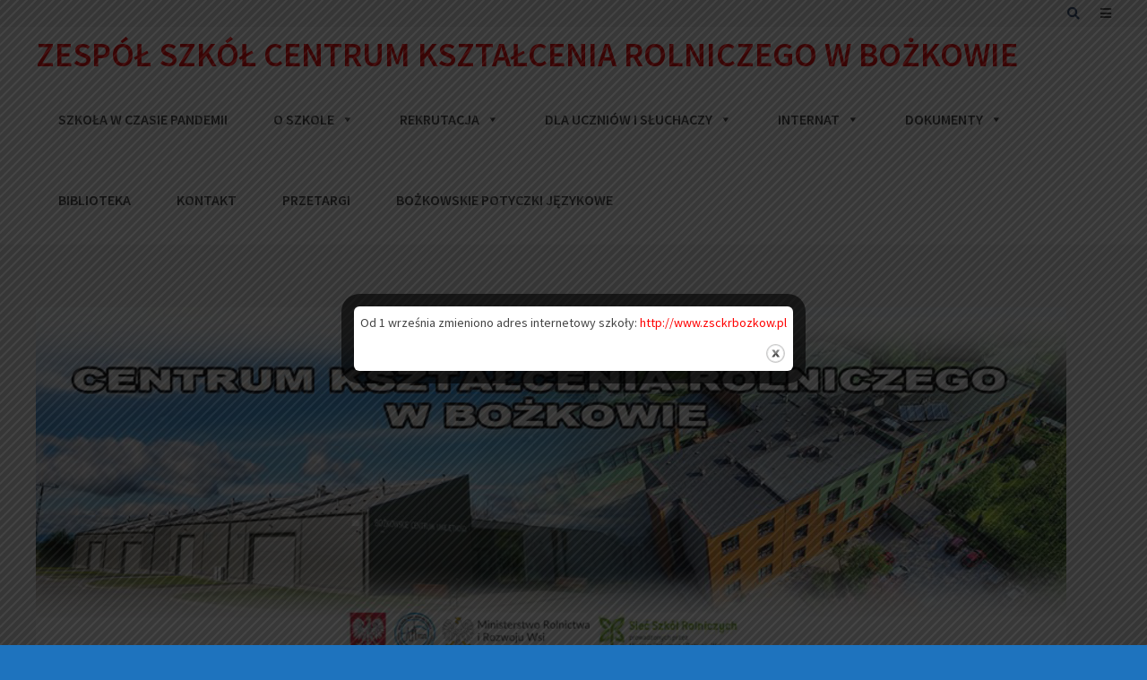

--- FILE ---
content_type: text/css
request_url: http://zsckr.bozkow.dolnyslask.pl/wp-content/uploads/pe-school/css/theme_style2.css
body_size: 27355
content:
html {
  box-sizing: border-box;
}
*,
*:before,
*:after {
  box-sizing: inherit;
}
.container-fluid,
.pe-container {
  max-width: 1230px;
  padding-right: 15px;
  padding-left: 15px;
  margin-right: auto;
  margin-left: auto;
}
.container-fluid:before,
.pe-container:before,
.container-fluid:after,
.pe-container:after {
  content: ' ';
  display: table;
}
.container-fluid:after,
.pe-container:after {
  clear: both;
}
.container-fluid.full,
.pe-container.full {
  max-width: 100%;
  padding-left: 0;
  padding-right: 0;
}
.container-fluid.full > .row,
.pe-container.full > .row,
.container-fluid.full > .pe-row,
.pe-container.full > .pe-row {
  margin-left: 0;
  margin-right: 0;
}
.row,
.pe-row {
  margin-right: -15px;
  margin-left: -15px;
}
.row:before,
.pe-row:before,
.row:after,
.pe-row:after {
  content: ' ';
  display: table;
}
.row:after,
.pe-row:after {
  clear: both;
}
.pe-widget {
  float: left;
  position: relative;
  min-height: 1px;
  padding-right: 15px;
  padding-left: 15px;
  width: 100%;
}
.pe-widget-raw[class*='col-'] {
  padding: 0;
}
.pe-widget-raw.col-md-0 {
  width: auto;
  float: none;
}
.col-xs-1,
.col-xs-2,
.col-xs-3,
.col-xs-4,
.col-xs-5,
.col-xs-6,
.col-xs-7,
.col-xs-8,
.col-xs-9,
.col-xs-10,
.col-xs-11,
.col-xs-12,
.col-sm-1,
.col-sm-2,
.col-sm-3,
.col-sm-4,
.col-sm-5,
.col-sm-6,
.col-sm-7,
.col-sm-8,
.col-sm-9,
.col-sm-10,
.col-sm-11,
.col-sm-12,
.col-md-1,
.col-md-2,
.col-md-3,
.col-md-4,
.col-md-5,
.col-md-6,
.col-md-7,
.col-md-8,
.col-md-9,
.col-md-10,
.col-md-11,
.col-md-12,
.col-lg-1,
.col-lg-2,
.col-lg-3,
.col-lg-4,
.col-lg-5,
.col-lg-6,
.col-lg-7,
.col-lg-8,
.col-lg-9,
.col-lg-10,
.col-lg-11,
.col-lg-12 {
  position: relative;
  min-height: 1px;
  padding-right: 15px;
  padding-left: 15px;
}
.col-xs-1,
.col-xs-2,
.col-xs-3,
.col-xs-4,
.col-xs-5,
.col-xs-6,
.col-xs-7,
.col-xs-8,
.col-xs-9,
.col-xs-10,
.col-xs-11,
.col-xs-12 {
  float: left;
}
.col-xs-1 {
  width: 8.333333333333332%;
}
.col-xs-2 {
  width: 16.666666666666664%;
}
.col-xs-3 {
  width: 25%;
}
.col-xs-4 {
  width: 33.33333333333333%;
}
.col-xs-5 {
  width: 41.66666666666667%;
}
.col-xs-6 {
  width: 50%;
}
.col-xs-7 {
  width: 58.333333333333336%;
}
.col-xs-8 {
  width: 66.66666666666666%;
}
.col-xs-9 {
  width: 75%;
}
.col-xs-10 {
  width: 83.33333333333334%;
}
.col-xs-11 {
  width: 91.66666666666666%;
}
.col-xs-12 {
  width: 100%;
}
@media (min-width: 768px) {
  .col-sm-1,
  .col-sm-2,
  .col-sm-3,
  .col-sm-4,
  .col-sm-5,
  .col-sm-6,
  .col-sm-7,
  .col-sm-8,
  .col-sm-9,
  .col-sm-10,
  .col-sm-11,
  .col-sm-12 {
    float: left;
  }
  .col-sm-1 {
    width: 8.333333333333332%;
  }
  .col-sm-2 {
    width: 16.666666666666664%;
  }
  .col-sm-3 {
    width: 25%;
  }
  .col-sm-4 {
    width: 33.33333333333333%;
  }
  .col-sm-5 {
    width: 41.66666666666667%;
  }
  .col-sm-6 {
    width: 50%;
  }
  .col-sm-7 {
    width: 58.333333333333336%;
  }
  .col-sm-8 {
    width: 66.66666666666666%;
  }
  .col-sm-9 {
    width: 75%;
  }
  .col-sm-10 {
    width: 83.33333333333334%;
  }
  .col-sm-11 {
    width: 91.66666666666666%;
  }
  .col-sm-12 {
    width: 100%;
  }
  .col-sm-push-1 {
    left: 8.333333333333332%;
  }
  .col-sm-push-2 {
    left: 16.666666666666664%;
  }
  .col-sm-push-3 {
    left: 25%;
  }
  .col-sm-push-4 {
    left: 33.33333333333333%;
  }
  .col-sm-push-5 {
    left: 41.66666666666667%;
  }
  .col-sm-push-6 {
    left: 50%;
  }
  .col-sm-push-7 {
    left: 58.333333333333336%;
  }
  .col-sm-push-8 {
    left: 66.66666666666666%;
  }
  .col-sm-push-9 {
    left: 75%;
  }
  .col-sm-push-10 {
    left: 83.33333333333334%;
  }
  .col-sm-push-11 {
    left: 91.66666666666666%;
  }
  .col-sm-pull-1 {
    right: 8.333333333333332%;
  }
  .col-sm-pull-2 {
    right: 16.666666666666664%;
  }
  .col-sm-pull-3 {
    right: 25%;
  }
  .col-sm-pull-4 {
    right: 33.33333333333333%;
  }
  .col-sm-pull-5 {
    right: 41.66666666666667%;
  }
  .col-sm-pull-6 {
    right: 50%;
  }
  .col-sm-pull-7 {
    right: 58.333333333333336%;
  }
  .col-sm-pull-8 {
    right: 66.66666666666666%;
  }
  .col-sm-pull-9 {
    right: 75%;
  }
  .col-sm-pull-10 {
    right: 83.33333333333334%;
  }
  .col-sm-pull-11 {
    right: 91.66666666666666%;
  }
  .col-sm-offset-1 {
    margin-left: 8.333333333333332%;
  }
  .col-sm-offset-2 {
    margin-left: 16.666666666666664%;
  }
  .col-sm-offset-3 {
    margin-left: 25%;
  }
  .col-sm-offset-4 {
    margin-left: 33.33333333333333%;
  }
  .col-sm-offset-5 {
    margin-left: 41.66666666666667%;
  }
  .col-sm-offset-6 {
    margin-left: 50%;
  }
  .col-sm-offset-7 {
    margin-left: 58.333333333333336%;
  }
  .col-sm-offset-8 {
    margin-left: 66.66666666666666%;
  }
  .col-sm-offset-9 {
    margin-left: 75%;
  }
  .col-sm-offset-10 {
    margin-left: 83.33333333333334%;
  }
  .col-sm-offset-11 {
    margin-left: 91.66666666666666%;
  }
}
@media (min-width: 992px) {
  .col-md-1,
  .col-md-2,
  .col-md-3,
  .col-md-4,
  .col-md-5,
  .col-md-6,
  .col-md-7,
  .col-md-8,
  .col-md-9,
  .col-md-10,
  .col-md-11,
  .col-md-12 {
    float: left;
  }
  .col-md-1 {
    width: 8.333333333333332%;
  }
  .col-md-2 {
    width: 16.666666666666664%;
  }
  .col-md-3 {
    width: 25%;
  }
  .col-md-4 {
    width: 33.33333333333333%;
  }
  .col-md-5 {
    width: 41.66666666666667%;
  }
  .col-md-6 {
    width: 50%;
  }
  .col-md-7 {
    width: 58.333333333333336%;
  }
  .col-md-8 {
    width: 66.66666666666666%;
  }
  .col-md-9 {
    width: 75%;
  }
  .col-md-10 {
    width: 83.33333333333334%;
  }
  .col-md-11 {
    width: 91.66666666666666%;
  }
  .col-md-12 {
    width: 100%;
  }
  .col-md-push-0 {
    left: auto;
  }
  .col-md-push-1 {
    left: 8.333333333333332%;
  }
  .col-md-push-2 {
    left: 16.666666666666664%;
  }
  .col-md-push-3 {
    left: 25%;
  }
  .col-md-push-4 {
    left: 33.33333333333333%;
  }
  .col-md-push-5 {
    left: 41.66666666666667%;
  }
  .col-md-push-6 {
    left: 50%;
  }
  .col-md-push-7 {
    left: 58.333333333333336%;
  }
  .col-md-push-8 {
    left: 66.66666666666666%;
  }
  .col-md-push-9 {
    left: 75%;
  }
  .col-md-push-10 {
    left: 83.33333333333334%;
  }
  .col-md-push-11 {
    left: 91.66666666666666%;
  }
  .col-md-pull-0 {
    right: auto;
  }
  .col-md-pull-1 {
    right: 8.333333333333332%;
  }
  .col-md-pull-2 {
    right: 16.666666666666664%;
  }
  .col-md-pull-3 {
    right: 25%;
  }
  .col-md-pull-4 {
    right: 33.33333333333333%;
  }
  .col-md-pull-5 {
    right: 41.66666666666667%;
  }
  .col-md-pull-6 {
    right: 50%;
  }
  .col-md-pull-7 {
    right: 58.333333333333336%;
  }
  .col-md-pull-8 {
    right: 66.66666666666666%;
  }
  .col-md-pull-9 {
    right: 75%;
  }
  .col-md-pull-10 {
    right: 83.33333333333334%;
  }
  .col-md-pull-11 {
    right: 91.66666666666666%;
  }
  .col-md-offset-0 {
    margin-left: 0;
  }
  .col-md-offset-1 {
    margin-left: 8.333333333333332%;
  }
  .col-md-offset-2 {
    margin-left: 16.666666666666664%;
  }
  .col-md-offset-3 {
    margin-left: 25%;
  }
  .col-md-offset-4 {
    margin-left: 33.33333333333333%;
  }
  .col-md-offset-5 {
    margin-left: 41.66666666666667%;
  }
  .col-md-offset-6 {
    margin-left: 50%;
  }
  .col-md-offset-7 {
    margin-left: 58.333333333333336%;
  }
  .col-md-offset-8 {
    margin-left: 66.66666666666666%;
  }
  .col-md-offset-9 {
    margin-left: 75%;
  }
  .col-md-offset-10 {
    margin-left: 83.33333333333334%;
  }
  .col-md-offset-11 {
    margin-left: 91.66666666666666%;
  }
}
@media (min-width: 1200px) {
  .col-lg-1,
  .col-lg-2,
  .col-lg-3,
  .col-lg-4,
  .col-lg-5,
  .col-lg-6,
  .col-lg-7,
  .col-lg-8,
  .col-lg-9,
  .col-lg-10,
  .col-lg-11,
  .col-lg-12 {
    float: left;
  }
  .col-lg-1 {
    width: 8.333333333333332%;
  }
  .col-lg-2 {
    width: 16.666666666666664%;
  }
  .col-lg-3 {
    width: 25%;
  }
  .col-lg-4 {
    width: 33.33333333333333%;
  }
  .col-lg-5 {
    width: 41.66666666666667%;
  }
  .col-lg-6 {
    width: 50%;
  }
  .col-lg-7 {
    width: 58.333333333333336%;
  }
  .col-lg-8 {
    width: 66.66666666666666%;
  }
  .col-lg-9 {
    width: 75%;
  }
  .col-lg-10 {
    width: 83.33333333333334%;
  }
  .col-lg-11 {
    width: 91.66666666666666%;
  }
  .col-lg-12 {
    width: 100%;
  }
  .col-lg-push-0 {
    left: auto;
  }
  .col-lg-push-1 {
    left: 8.333333333333332%;
  }
  .col-lg-push-2 {
    left: 16.666666666666664%;
  }
  .col-lg-push-3 {
    left: 25%;
  }
  .col-lg-push-4 {
    left: 33.33333333333333%;
  }
  .col-lg-push-5 {
    left: 41.66666666666667%;
  }
  .col-lg-push-6 {
    left: 50%;
  }
  .col-lg-push-7 {
    left: 58.333333333333336%;
  }
  .col-lg-push-8 {
    left: 66.66666666666666%;
  }
  .col-lg-push-9 {
    left: 75%;
  }
  .col-lg-push-10 {
    left: 83.33333333333334%;
  }
  .col-lg-push-11 {
    left: 91.66666666666666%;
  }
  .col-lg-pull-0 {
    right: auto;
  }
  .col-lg-pull-1 {
    right: 8.333333333333332%;
  }
  .col-lg-pull-2 {
    right: 16.666666666666664%;
  }
  .col-lg-pull-3 {
    right: 25%;
  }
  .col-lg-pull-4 {
    right: 33.33333333333333%;
  }
  .col-lg-pull-5 {
    right: 41.66666666666667%;
  }
  .col-lg-pull-6 {
    right: 50%;
  }
  .col-lg-pull-7 {
    right: 58.333333333333336%;
  }
  .col-lg-pull-8 {
    right: 66.66666666666666%;
  }
  .col-lg-pull-9 {
    right: 75%;
  }
  .col-lg-pull-10 {
    right: 83.33333333333334%;
  }
  .col-lg-pull-11 {
    right: 91.66666666666666%;
  }
  .col-lg-offset-0 {
    margin-left: 0;
  }
  .col-lg-offset-1 {
    margin-left: 8.333333333333332%;
  }
  .col-lg-offset-2 {
    margin-left: 16.666666666666664%;
  }
  .col-lg-offset-3 {
    margin-left: 25%;
  }
  .col-lg-offset-4 {
    margin-left: 33.33333333333333%;
  }
  .col-lg-offset-5 {
    margin-left: 41.66666666666667%;
  }
  .col-lg-offset-6 {
    margin-left: 50%;
  }
  .col-lg-offset-7 {
    margin-left: 58.333333333333336%;
  }
  .col-lg-offset-8 {
    margin-left: 66.66666666666666%;
  }
  .col-lg-offset-9 {
    margin-left: 75%;
  }
  .col-lg-offset-10 {
    margin-left: 83.33333333333334%;
  }
  .col-lg-offset-11 {
    margin-left: 91.66666666666666%;
  }
}
.clearfix:before,
.clearfix:after {
  content: ' ';
  display: table;
}
.clearfix:after {
  clear: both;
}
.center-block {
  display: block;
  margin-left: auto;
  margin-right: auto;
}
.pull-right {
  float: right !important;
}
.pull-left {
  float: left !important;
}
.hide,
.hidden {
  display: none !important;
}
.show {
  display: block !important;
}
.invisible {
  visibility: hidden;
}
.text-hide {
  font: 0/0 a;
  color: transparent;
  text-shadow: none;
  background-color: transparent;
  border: 0;
}
.no-bold {
  font-weight: normal;
}
.no-bold b {
  font-weight: normal;
}
.text-left {
  text-align: left;
}
.text-right {
  text-align: right;
}
.text-center {
  text-align: center;
}
.text-justify {
  text-align: justify;
}
.text-nowrap {
  white-space: nowrap;
}
.title-left .pe-title {
  text-align: left;
}
.title-right .pe-title {
  text-align: right;
}
.title-center .pe-title {
  text-align: center;
}
.text-lowercase {
  text-transform: lowercase;
}
.text-uppercase {
  text-transform: uppercase;
}
.text-capitalize {
  text-transform: capitalize;
}
.visible-xs,
.visible-sm,
.visible-md,
.visible-lg {
  display: none !important;
}
.visible-xs-block,
.visible-xs-inline,
.visible-xs-inline-block,
.visible-sm-block,
.visible-sm-inline,
.visible-sm-inline-block,
.visible-md-block,
.visible-md-inline,
.visible-md-inline-block,
.visible-lg-block,
.visible-lg-inline,
.visible-lg-inline-block {
  display: none !important;
}
@media (max-width: 767px) {
  .visible-xs {
    display: block !important;
  }
  table.visible-xs {
    display: table !important;
  }
  tr.visible-xs {
    display: table-row !important;
  }
  th.visible-xs,
  td.visible-xs {
    display: table-cell !important;
  }
}
@media (max-width: 767px) {
  .visible-xs-block {
    display: block !important;
  }
}
@media (max-width: 767px) {
  .visible-xs-inline {
    display: inline !important;
  }
}
@media (max-width: 767px) {
  .visible-xs-inline-block {
    display: inline-block !important;
  }
}
@media (min-width: 768px) and (max-width: 991px) {
  .visible-sm {
    display: block !important;
  }
  table.visible-sm {
    display: table !important;
  }
  tr.visible-sm {
    display: table-row !important;
  }
  th.visible-sm,
  td.visible-sm {
    display: table-cell !important;
  }
}
@media (min-width: 768px) and (max-width: 991px) {
  .visible-sm-block {
    display: block !important;
  }
}
@media (min-width: 768px) and (max-width: 991px) {
  .visible-sm-inline {
    display: inline !important;
  }
}
@media (min-width: 768px) and (max-width: 991px) {
  .visible-sm-inline-block {
    display: inline-block !important;
  }
}
@media (min-width: 992px) and (max-width: 1199px) {
  .visible-md {
    display: block !important;
  }
  table.visible-md {
    display: table !important;
  }
  tr.visible-md {
    display: table-row !important;
  }
  th.visible-md,
  td.visible-md {
    display: table-cell !important;
  }
}
@media (min-width: 992px) and (max-width: 1199px) {
  .visible-md-block {
    display: block !important;
  }
}
@media (min-width: 992px) and (max-width: 1199px) {
  .visible-md-inline {
    display: inline !important;
  }
}
@media (min-width: 992px) and (max-width: 1199px) {
  .visible-md-inline-block {
    display: inline-block !important;
  }
}
@media (min-width: 1200px) {
  .visible-lg {
    display: block !important;
  }
  table.visible-lg {
    display: table !important;
  }
  tr.visible-lg {
    display: table-row !important;
  }
  th.visible-lg,
  td.visible-lg {
    display: table-cell !important;
  }
}
@media (min-width: 1200px) {
  .visible-lg-block {
    display: block !important;
  }
}
@media (min-width: 1200px) {
  .visible-lg-inline {
    display: inline !important;
  }
}
@media (min-width: 1200px) {
  .visible-lg-inline-block {
    display: inline-block !important;
  }
}
@media (max-width: 767px) {
  .hidden-xs {
    display: none !important;
  }
}
@media (min-width: 768px) and (max-width: 991px) {
  .hidden-sm {
    display: none !important;
  }
}
@media (min-width: 992px) and (max-width: 1199px) {
  .hidden-md {
    display: none !important;
  }
}
@media (min-width: 1200px) {
  .hidden-lg {
    display: none !important;
  }
}
.embed-responsive {
  position: relative;
  display: block;
  height: 0;
  padding: 0;
  overflow: hidden;
}
.embed-responsive .embed-responsive-item,
.embed-responsive iframe,
.embed-responsive embed,
.embed-responsive object,
.embed-responsive video {
  position: absolute;
  top: 0;
  left: 0;
  bottom: 0;
  height: 100%;
  width: 100%;
  border: 0;
}
.embed-responsive-16by9 {
  padding-bottom: 56.25%;
}
.embed-responsive-4by3 {
  padding-bottom: 75%;
}
figure {
  margin: 0;
}
img {
  max-width: 100%;
  height: auto;
  vertical-align: middle;
  border: none;
}
.img-responsive {
  display: block;
  max-width: 100%;
  height: auto;
}
.img-circle,
.pe-img-circle {
  border-radius: 50%;
}
.img-polaroid,
.pe-img-polaroid {
  background: #ffffff;
  padding: 4px;
  border: 1px solid #e3e3e3;
}
.img-rounded,
.pe-img-rounded {
  border-radius: 5px;
}
.sr-only {
  position: absolute;
  width: 1px;
  height: 1px;
  margin: -1px;
  padding: 0;
  overflow: hidden;
  clip: rect(0, 0, 0, 0);
  border: 0;
}
.screen-reader-text {
  clip: rect(1px, 1px, 1px, 1px);
  position: absolute !important;
  height: 1px;
  width: 1px;
  overflow: hidden;
}
.sr-only-focusable:active,
.sr-only-focusable:focus {
  position: static;
  width: auto;
  height: auto;
  margin: 0;
  overflow: visible;
  clip: auto;
}
.screen-reader-text:focus {
  background-color: #fff;
  border-radius: 3px;
  clip: auto !important;
  color: #000;
  display: block;
  font-size: 14px;
  font-size: 0.875rem;
  font-weight: bold;
  height: auto;
  left: 5px;
  line-height: normal;
  padding: 15px 23px 14px;
  text-decoration: none;
  top: 5px;
  width: auto;
  z-index: 100000;
}
[role="button"] {
  cursor: pointer;
}
.pe-animation {
  opacity: 0;
}
.pe-animation.animated {
  opacity: 1;
}
html {
  font-size: 14px;
  height: 100%;
}
html.no-scroll {
  width: 100%;
  overflow-y: scroll;
  position: fixed;
}
body {
  color: #444444;
  font-family: Source Sans Pro, Arial, Helvetica, sans-serif;
  font-size: inherit;
  font-style: normal;
  font-weight: 400;
  letter-spacing: normal;
  text-transform: none;
  background-color: #222a36;
  line-height: 1.7;
}
body.font-readable {
  letter-spacing: 0.12em;
  word-spacing: 0.16em;
}
.nospace {
  padding: 0 !important;
}
.nospace-top {
  padding-top: 0 !important;
}
.nospace-bottom {
  padding-bottom: 0 !important;
}
.wide-page .pe-container,
.wide-page .container-fluid {
  max-width: 100%;
}
#pe-main .pe-wcag-settings {
  margin: 0;
}
#pe-main .pe-wcag-settings ul {
  margin: 0;
}
#pe-main .pe-wcag-settings li {
  float: left;
  margin: 0 0 0 2px;
  padding: 0;
}
#pe-main .pe-wcag-settings li:first-child {
  margin: 0;
}
#pe-main .pe-wcag-settings li:before {
  display: none;
}
#pe-main .pe-wcag-settings li a,
#pe-main .pe-wcag-settings li button {
  display: inline-block;
  vertical-align: baseline;
  line-height: 1;
  padding: 0;
  border: 1px solid #e3e3e3;
  color: #444444;
  background: #ffffff;
  text-decoration: none;
}
#pe-main .pe-wcag-settings li a:hover,
#pe-main .pe-wcag-settings li button:hover,
#pe-main .pe-wcag-settings li a:focus,
#pe-main .pe-wcag-settings li button:focus {
  color: #ffffff;
  background: #ff0000;
}
#pe-main .pe-wcag-settings li a .fa,
#pe-main .pe-wcag-settings li button .fa {
  padding: 3px 7px;
}
#pe-main .pe-wcag-settings li .separator {
  margin: 0 2px;
}
#pe-main .pe-wcag-settings > li {
  margin: 0 0 0 10px;
}
#pe-main .pe-wcag-settings > li:first-child {
  margin: 0;
}
#pe-main .pe-wcag-settings .contrast .pe-highcontrast {
  background: #000000;
  color: #ffffff;
}
#pe-main .pe-wcag-settings .contrast .pe-highcontrast:hover,
#pe-main .pe-wcag-settings .contrast .pe-highcontrast:focus {
  background: #ff0000;
  color: #ffffff;
}
#pe-main .pe-wcag-settings .contrast .pe-highcontrast2 {
  background: #000000;
  color: #ffff00;
}
#pe-main .pe-wcag-settings .contrast .pe-highcontrast2:hover,
#pe-main .pe-wcag-settings .contrast .pe-highcontrast2:focus {
  background: #ff0000;
  color: #ffffff;
}
#pe-main .pe-wcag-settings .contrast .pe-highcontrast3 {
  background: #ffff00;
  color: #000000;
}
#pe-main .pe-wcag-settings .contrast .pe-highcontrast3:hover,
#pe-main .pe-wcag-settings .contrast .pe-highcontrast3:focus {
  background: #ff0000;
  color: #ffffff;
}
#pe-main {
  position: relative;
  background: #f6f6f6;
  overflow: hidden;
}
.sticky-bar #pe-main {
  padding-top: 85px;
}
.sticky-bar.top-bar #pe-main {
  padding-top: 114px;
}
#pe-bar {
  position: relative;
  z-index: 1000;
}
.sticky-bar #pe-bar {
  position: fixed;
  width: 100%;
  top: 0;
  right: 0;
  left: 0;
  z-index: 2000;
}
.sticky-bar.scrolled #pe-bar {
  z-index: 2002;
}
.admin-bar.sticky-bar #pe-bar {
  top: 32px;
}
#pe-top-bar {
  line-height: 30px;
  font-size: 0.9em;
  background: #f6f6f6;
  color: #364e72;
}
#pe-top-bar a:not([class]):not([role]) {
  color: #ff0000;
}
#pe-top-bar a:not([class]):not([role]):hover,
#pe-top-bar a:not([class]):not([role]):focus {
  color: #ff0000;
}
#pe-search,
#pe-offcanvas-button {
  margin-left: 20px;
}
#pe-wcag-mobile {
  display: none;
  float: left;
  margin-left: 30px;
  line-height: 40px;
  padding: 25px 0;
  position: relative;
  z-index: 9999;
}
#pe-wcag-mobile a {
  display: block;
}
#pe-logo-nav {
  color: #444444;
  background: #ffffff;
}
#pe-logo-nav-in {
  position: relative;
}
#pe-bar-left {
  padding: 12px 0;
  -webkit-transition: padding 0.2s ease-out;
  transition: padding 0.2s ease-out;
}
#pe-bar-left #pe-logo a {
  display: inline-block;
}
#pe-bar-left img {
  display: block;
}
#pe-bar-left .pe-logo-text {
  font-size: 38px;
  line-height: 1;
  font-weight: 700;
  text-transform: uppercase;
}
#pe-bar-left .pe-logo-desc {
  line-height: 1.1;
}
#pe-header {
  background: #f6f6f6;
  color: #444444;
}
#pe-header a:not([class]):not([role]) {
  color: #ff0000;
}
#pe-header a:not([class]):not([role]):hover,
#pe-header a:not([class]):not([role]):focus {
  color: #ff0000;
}
#pe-top1 {
  padding-top: 60px;
  padding-bottom: 30px;
  color: #444444;
  background: #f2f2f2;
}
#pe-top1 a:not([class]):not([role]) {
  color: #ff0000;
}
#pe-top1 a:not([class]):not([role]):hover,
#pe-top1 a:not([class]):not([role]):focus {
  color: #ff0000;
}
#pe-top2 {
  padding-top: 60px;
  padding-bottom: 30px;
  color: #444444;
  background: #ffffff;
}
#pe-top2 a:not([class]):not([role]) {
  color: #ff0000;
}
#pe-top2 a:not([class]):not([role]):hover,
#pe-top2 a:not([class]):not([role]):focus {
  color: #ff0000;
}
#pe-top3 {
  padding-top: 60px;
  padding-bottom: 30px;
  color: #ffffff;
  background: #222a36;
}
#pe-top3 a:not([class]):not([role]) {
  color: #ffffff;
}
#pe-top3 a:not([class]):not([role]):hover,
#pe-top3 a:not([class]):not([role]):focus {
  color: #ffffff;
}
#pe-breadcrumbs {
  padding-top: 30px;
}
#pe-breadcrumbs + #pe-content-beginning + #pe-content-part {
  padding-top: 30px;
}
#pe-content-part {
  padding-top: 60px;
  padding-bottom: 30px;
}
#pe-content-part + #pe-bottom1 {
  padding-top: 30px;
}
#pe-maincontent {
  margin: 0 0 30px;
}
#pe-bottom1 {
  padding-top: 60px;
  padding-bottom: 30px;
  color: #444444;
  background: #f2f2f2;
}
#pe-bottom1 a:not([class]):not([role]) {
  color: #ff0000;
}
#pe-bottom1 a:not([class]):not([role]):hover,
#pe-bottom1 a:not([class]):not([role]):focus {
  color: #ff0000;
}
#pe-bottom2 {
  padding-top: 60px;
  padding-bottom: 30px;
  color: #444444;
  background: #ffffff;
}
#pe-bottom2 a:not([class]):not([role]) {
  color: #ff0000;
}
#pe-bottom2 a:not([class]):not([role]):hover,
#pe-bottom2 a:not([class]):not([role]):focus {
  color: #ff0000;
}
#pe-bottom3 {
  padding-top: 60px;
  padding-bottom: 30px;
  color: #ffffff;
  background: #222a36;
}
#pe-bottom3 a:not([class]):not([role]) {
  color: #ffffff;
}
#pe-bottom3 a:not([class]):not([role]):hover,
#pe-bottom3 a:not([class]):not([role]):focus {
  color: #ffffff;
}
#pe-footer {
  font-size: 0.9em;
  padding: 30px 0;
  color: #999999;
  background: #222a36;
  line-height: 35px;
}
#pe-footer a {
  color: #999999;
}
#pe-footer a:hover,
#pe-footer a:focus {
  color: #999999;
}
#pe-top1 + #pe-bottom2 {
  padding-top: 0;
}
#pe-top2 + #pe-bottom1 {
  padding-top: 0;
}
#pe-top3 + #pe-bottom3 {
  padding-top: 0;
}
a {
  color: #ff0000;
  text-decoration: none;
}
a:hover,
a:active,
a:focus {
  text-decoration: underline;
  outline: 0;
}
/*#pe-top3 a {
	color: fade(@PEtop3Text, 50%);
}

#pe-bottom3 a {
	color: fade(@PEbottom3Text, 50%);
}*/
#pe-main .pe-color1 a {
  color: rgba(255, 255, 255, 0.5);
}
#pe-main .pe-color2 a {
  color: rgba(255, 255, 255, 0.5);
}
#pe-main .pe-color3 a {
  color: rgba(255, 255, 255, 0.5);
}
#pe-main .pe-color4 a {
  color: rgba(255, 255, 255, 0.5);
}
#pe-main .pe-color5 a {
  color: rgba(68, 68, 68, 0.5);
}
::selection {
  background: #ff0000;
  color: #ffffff;
}
::-webkit-selection {
  background: #ff0000;
  color: #ffffff;
}
::-moz-selection {
  background: #ff0000;
  color: #ffffff;
}
select,
textarea,
input[type="text"],
input[type="password"],
input[type="datetime"],
input[type="datetime-local"],
input[type="date"],
input[type="month"],
input[type="time"],
input[type="week"],
input[type="number"],
input[type="email"],
input[type="url"],
input[type="search"],
input[type="tel"],
input[type="color"] {
  line-height: 20px;
  vertical-align: middle;
  font-size: inherit;
  font-style: normal;
  font-weight: 400;
  padding: 18px 20px;
  border: 2px solid #ff0000;
  color: #ff0000;
  background: #ffffff;
  border-radius: 0;
  max-width: 100%;
}
select::-moz-placeholder,
textarea::-moz-placeholder,
input[type="text"]::-moz-placeholder,
input[type="password"]::-moz-placeholder,
input[type="datetime"]::-moz-placeholder,
input[type="datetime-local"]::-moz-placeholder,
input[type="date"]::-moz-placeholder,
input[type="month"]::-moz-placeholder,
input[type="time"]::-moz-placeholder,
input[type="week"]::-moz-placeholder,
input[type="number"]::-moz-placeholder,
input[type="email"]::-moz-placeholder,
input[type="url"]::-moz-placeholder,
input[type="search"]::-moz-placeholder,
input[type="tel"]::-moz-placeholder,
input[type="color"]::-moz-placeholder {
  color: #ff0000;
  opacity: 1;
}
select:-ms-input-placeholder,
textarea:-ms-input-placeholder,
input[type="text"]:-ms-input-placeholder,
input[type="password"]:-ms-input-placeholder,
input[type="datetime"]:-ms-input-placeholder,
input[type="datetime-local"]:-ms-input-placeholder,
input[type="date"]:-ms-input-placeholder,
input[type="month"]:-ms-input-placeholder,
input[type="time"]:-ms-input-placeholder,
input[type="week"]:-ms-input-placeholder,
input[type="number"]:-ms-input-placeholder,
input[type="email"]:-ms-input-placeholder,
input[type="url"]:-ms-input-placeholder,
input[type="search"]:-ms-input-placeholder,
input[type="tel"]:-ms-input-placeholder,
input[type="color"]:-ms-input-placeholder {
  color: #ff0000;
  opacity: 1;
}
select::-webkit-input-placeholder,
textarea::-webkit-input-placeholder,
input[type="text"]::-webkit-input-placeholder,
input[type="password"]::-webkit-input-placeholder,
input[type="datetime"]::-webkit-input-placeholder,
input[type="datetime-local"]::-webkit-input-placeholder,
input[type="date"]::-webkit-input-placeholder,
input[type="month"]::-webkit-input-placeholder,
input[type="time"]::-webkit-input-placeholder,
input[type="week"]::-webkit-input-placeholder,
input[type="number"]::-webkit-input-placeholder,
input[type="email"]::-webkit-input-placeholder,
input[type="url"]::-webkit-input-placeholder,
input[type="search"]::-webkit-input-placeholder,
input[type="tel"]::-webkit-input-placeholder,
input[type="color"]::-webkit-input-placeholder {
  color: #ff0000;
  opacity: 1;
}
select:focus,
textarea:focus,
input[type="text"]:focus,
input[type="password"]:focus,
input[type="datetime"]:focus,
input[type="datetime-local"]:focus,
input[type="date"]:focus,
input[type="month"]:focus,
input[type="time"]:focus,
input[type="week"]:focus,
input[type="number"]:focus,
input[type="email"]:focus,
input[type="url"]:focus,
input[type="search"]:focus,
input[type="tel"]:focus,
input[type="color"]:focus {
  border-color: #ff3333;
  outline: 0;
}
textarea {
  height: auto;
  line-height: 1.2;
  padding: 18px 20px;
}
#pe-top3 select,
#pe-top3 textarea,
#pe-top3 input[type="text"],
#pe-top3 input[type="password"],
#pe-top3 input[type="datetime"],
#pe-top3 input[type="datetime-local"],
#pe-top3 input[type="date"],
#pe-top3 input[type="month"],
#pe-top3 input[type="time"],
#pe-top3 input[type="week"],
#pe-top3 input[type="number"],
#pe-top3 input[type="email"],
#pe-top3 input[type="url"],
#pe-top3 input[type="search"],
#pe-top3 input[type="tel"],
#pe-top3 input[type="color"] {
  color: #222a36;
  border-color: rgba(34, 42, 54, 0.25);
}
#pe-top3 select::-moz-placeholder,
#pe-top3 textarea::-moz-placeholder,
#pe-top3 input[type="text"]::-moz-placeholder,
#pe-top3 input[type="password"]::-moz-placeholder,
#pe-top3 input[type="datetime"]::-moz-placeholder,
#pe-top3 input[type="datetime-local"]::-moz-placeholder,
#pe-top3 input[type="date"]::-moz-placeholder,
#pe-top3 input[type="month"]::-moz-placeholder,
#pe-top3 input[type="time"]::-moz-placeholder,
#pe-top3 input[type="week"]::-moz-placeholder,
#pe-top3 input[type="number"]::-moz-placeholder,
#pe-top3 input[type="email"]::-moz-placeholder,
#pe-top3 input[type="url"]::-moz-placeholder,
#pe-top3 input[type="search"]::-moz-placeholder,
#pe-top3 input[type="tel"]::-moz-placeholder,
#pe-top3 input[type="color"]::-moz-placeholder {
  color: #222a36;
  opacity: 1;
}
#pe-top3 select:-ms-input-placeholder,
#pe-top3 textarea:-ms-input-placeholder,
#pe-top3 input[type="text"]:-ms-input-placeholder,
#pe-top3 input[type="password"]:-ms-input-placeholder,
#pe-top3 input[type="datetime"]:-ms-input-placeholder,
#pe-top3 input[type="datetime-local"]:-ms-input-placeholder,
#pe-top3 input[type="date"]:-ms-input-placeholder,
#pe-top3 input[type="month"]:-ms-input-placeholder,
#pe-top3 input[type="time"]:-ms-input-placeholder,
#pe-top3 input[type="week"]:-ms-input-placeholder,
#pe-top3 input[type="number"]:-ms-input-placeholder,
#pe-top3 input[type="email"]:-ms-input-placeholder,
#pe-top3 input[type="url"]:-ms-input-placeholder,
#pe-top3 input[type="search"]:-ms-input-placeholder,
#pe-top3 input[type="tel"]:-ms-input-placeholder,
#pe-top3 input[type="color"]:-ms-input-placeholder {
  color: #222a36;
  opacity: 1;
}
#pe-top3 select::-webkit-input-placeholder,
#pe-top3 textarea::-webkit-input-placeholder,
#pe-top3 input[type="text"]::-webkit-input-placeholder,
#pe-top3 input[type="password"]::-webkit-input-placeholder,
#pe-top3 input[type="datetime"]::-webkit-input-placeholder,
#pe-top3 input[type="datetime-local"]::-webkit-input-placeholder,
#pe-top3 input[type="date"]::-webkit-input-placeholder,
#pe-top3 input[type="month"]::-webkit-input-placeholder,
#pe-top3 input[type="time"]::-webkit-input-placeholder,
#pe-top3 input[type="week"]::-webkit-input-placeholder,
#pe-top3 input[type="number"]::-webkit-input-placeholder,
#pe-top3 input[type="email"]::-webkit-input-placeholder,
#pe-top3 input[type="url"]::-webkit-input-placeholder,
#pe-top3 input[type="search"]::-webkit-input-placeholder,
#pe-top3 input[type="tel"]::-webkit-input-placeholder,
#pe-top3 input[type="color"]::-webkit-input-placeholder {
  color: #222a36;
  opacity: 1;
}
#pe-top3 select:focus,
#pe-top3 textarea:focus,
#pe-top3 input[type="text"]:focus,
#pe-top3 input[type="password"]:focus,
#pe-top3 input[type="datetime"]:focus,
#pe-top3 input[type="datetime-local"]:focus,
#pe-top3 input[type="date"]:focus,
#pe-top3 input[type="month"]:focus,
#pe-top3 input[type="time"]:focus,
#pe-top3 input[type="week"]:focus,
#pe-top3 input[type="number"]:focus,
#pe-top3 input[type="email"]:focus,
#pe-top3 input[type="url"]:focus,
#pe-top3 input[type="search"]:focus,
#pe-top3 input[type="tel"]:focus,
#pe-top3 input[type="color"]:focus {
  border-color: rgba(34, 42, 54, 0.3);
}
#pe-bottom3 select,
#pe-bottom3 textarea,
#pe-bottom3 input[type="text"],
#pe-bottom3 input[type="password"],
#pe-bottom3 input[type="datetime"],
#pe-bottom3 input[type="datetime-local"],
#pe-bottom3 input[type="date"],
#pe-bottom3 input[type="month"],
#pe-bottom3 input[type="time"],
#pe-bottom3 input[type="week"],
#pe-bottom3 input[type="number"],
#pe-bottom3 input[type="email"],
#pe-bottom3 input[type="url"],
#pe-bottom3 input[type="search"],
#pe-bottom3 input[type="tel"],
#pe-bottom3 input[type="color"] {
  color: #222a36;
  border-color: rgba(34, 42, 54, 0.25);
}
#pe-bottom3 select::-moz-placeholder,
#pe-bottom3 textarea::-moz-placeholder,
#pe-bottom3 input[type="text"]::-moz-placeholder,
#pe-bottom3 input[type="password"]::-moz-placeholder,
#pe-bottom3 input[type="datetime"]::-moz-placeholder,
#pe-bottom3 input[type="datetime-local"]::-moz-placeholder,
#pe-bottom3 input[type="date"]::-moz-placeholder,
#pe-bottom3 input[type="month"]::-moz-placeholder,
#pe-bottom3 input[type="time"]::-moz-placeholder,
#pe-bottom3 input[type="week"]::-moz-placeholder,
#pe-bottom3 input[type="number"]::-moz-placeholder,
#pe-bottom3 input[type="email"]::-moz-placeholder,
#pe-bottom3 input[type="url"]::-moz-placeholder,
#pe-bottom3 input[type="search"]::-moz-placeholder,
#pe-bottom3 input[type="tel"]::-moz-placeholder,
#pe-bottom3 input[type="color"]::-moz-placeholder {
  color: #222a36;
  opacity: 1;
}
#pe-bottom3 select:-ms-input-placeholder,
#pe-bottom3 textarea:-ms-input-placeholder,
#pe-bottom3 input[type="text"]:-ms-input-placeholder,
#pe-bottom3 input[type="password"]:-ms-input-placeholder,
#pe-bottom3 input[type="datetime"]:-ms-input-placeholder,
#pe-bottom3 input[type="datetime-local"]:-ms-input-placeholder,
#pe-bottom3 input[type="date"]:-ms-input-placeholder,
#pe-bottom3 input[type="month"]:-ms-input-placeholder,
#pe-bottom3 input[type="time"]:-ms-input-placeholder,
#pe-bottom3 input[type="week"]:-ms-input-placeholder,
#pe-bottom3 input[type="number"]:-ms-input-placeholder,
#pe-bottom3 input[type="email"]:-ms-input-placeholder,
#pe-bottom3 input[type="url"]:-ms-input-placeholder,
#pe-bottom3 input[type="search"]:-ms-input-placeholder,
#pe-bottom3 input[type="tel"]:-ms-input-placeholder,
#pe-bottom3 input[type="color"]:-ms-input-placeholder {
  color: #222a36;
  opacity: 1;
}
#pe-bottom3 select::-webkit-input-placeholder,
#pe-bottom3 textarea::-webkit-input-placeholder,
#pe-bottom3 input[type="text"]::-webkit-input-placeholder,
#pe-bottom3 input[type="password"]::-webkit-input-placeholder,
#pe-bottom3 input[type="datetime"]::-webkit-input-placeholder,
#pe-bottom3 input[type="datetime-local"]::-webkit-input-placeholder,
#pe-bottom3 input[type="date"]::-webkit-input-placeholder,
#pe-bottom3 input[type="month"]::-webkit-input-placeholder,
#pe-bottom3 input[type="time"]::-webkit-input-placeholder,
#pe-bottom3 input[type="week"]::-webkit-input-placeholder,
#pe-bottom3 input[type="number"]::-webkit-input-placeholder,
#pe-bottom3 input[type="email"]::-webkit-input-placeholder,
#pe-bottom3 input[type="url"]::-webkit-input-placeholder,
#pe-bottom3 input[type="search"]::-webkit-input-placeholder,
#pe-bottom3 input[type="tel"]::-webkit-input-placeholder,
#pe-bottom3 input[type="color"]::-webkit-input-placeholder {
  color: #222a36;
  opacity: 1;
}
#pe-bottom3 select:focus,
#pe-bottom3 textarea:focus,
#pe-bottom3 input[type="text"]:focus,
#pe-bottom3 input[type="password"]:focus,
#pe-bottom3 input[type="datetime"]:focus,
#pe-bottom3 input[type="datetime-local"]:focus,
#pe-bottom3 input[type="date"]:focus,
#pe-bottom3 input[type="month"]:focus,
#pe-bottom3 input[type="time"]:focus,
#pe-bottom3 input[type="week"]:focus,
#pe-bottom3 input[type="number"]:focus,
#pe-bottom3 input[type="email"]:focus,
#pe-bottom3 input[type="url"]:focus,
#pe-bottom3 input[type="search"]:focus,
#pe-bottom3 input[type="tel"]:focus,
#pe-bottom3 input[type="color"]:focus {
  border-color: rgba(34, 42, 54, 0.3);
}
#pe-main .pe-color1 select,
#pe-main .pe-color1 textarea,
#pe-main .pe-color1 input[type="text"],
#pe-main .pe-color1 input[type="password"],
#pe-main .pe-color1 input[type="datetime"],
#pe-main .pe-color1 input[type="datetime-local"],
#pe-main .pe-color1 input[type="date"],
#pe-main .pe-color1 input[type="month"],
#pe-main .pe-color1 input[type="time"],
#pe-main .pe-color1 input[type="week"],
#pe-main .pe-color1 input[type="number"],
#pe-main .pe-color1 input[type="email"],
#pe-main .pe-color1 input[type="url"],
#pe-main .pe-color1 input[type="search"],
#pe-main .pe-color1 input[type="tel"],
#pe-main .pe-color1 input[type="color"] {
  color: #ff0000;
  border-color: rgba(255, 0, 0, 0.25);
}
#pe-main .pe-color1 select::-moz-placeholder,
#pe-main .pe-color1 textarea::-moz-placeholder,
#pe-main .pe-color1 input[type="text"]::-moz-placeholder,
#pe-main .pe-color1 input[type="password"]::-moz-placeholder,
#pe-main .pe-color1 input[type="datetime"]::-moz-placeholder,
#pe-main .pe-color1 input[type="datetime-local"]::-moz-placeholder,
#pe-main .pe-color1 input[type="date"]::-moz-placeholder,
#pe-main .pe-color1 input[type="month"]::-moz-placeholder,
#pe-main .pe-color1 input[type="time"]::-moz-placeholder,
#pe-main .pe-color1 input[type="week"]::-moz-placeholder,
#pe-main .pe-color1 input[type="number"]::-moz-placeholder,
#pe-main .pe-color1 input[type="email"]::-moz-placeholder,
#pe-main .pe-color1 input[type="url"]::-moz-placeholder,
#pe-main .pe-color1 input[type="search"]::-moz-placeholder,
#pe-main .pe-color1 input[type="tel"]::-moz-placeholder,
#pe-main .pe-color1 input[type="color"]::-moz-placeholder {
  color: #ff0000;
  opacity: 1;
}
#pe-main .pe-color1 select:-ms-input-placeholder,
#pe-main .pe-color1 textarea:-ms-input-placeholder,
#pe-main .pe-color1 input[type="text"]:-ms-input-placeholder,
#pe-main .pe-color1 input[type="password"]:-ms-input-placeholder,
#pe-main .pe-color1 input[type="datetime"]:-ms-input-placeholder,
#pe-main .pe-color1 input[type="datetime-local"]:-ms-input-placeholder,
#pe-main .pe-color1 input[type="date"]:-ms-input-placeholder,
#pe-main .pe-color1 input[type="month"]:-ms-input-placeholder,
#pe-main .pe-color1 input[type="time"]:-ms-input-placeholder,
#pe-main .pe-color1 input[type="week"]:-ms-input-placeholder,
#pe-main .pe-color1 input[type="number"]:-ms-input-placeholder,
#pe-main .pe-color1 input[type="email"]:-ms-input-placeholder,
#pe-main .pe-color1 input[type="url"]:-ms-input-placeholder,
#pe-main .pe-color1 input[type="search"]:-ms-input-placeholder,
#pe-main .pe-color1 input[type="tel"]:-ms-input-placeholder,
#pe-main .pe-color1 input[type="color"]:-ms-input-placeholder {
  color: #ff0000;
  opacity: 1;
}
#pe-main .pe-color1 select::-webkit-input-placeholder,
#pe-main .pe-color1 textarea::-webkit-input-placeholder,
#pe-main .pe-color1 input[type="text"]::-webkit-input-placeholder,
#pe-main .pe-color1 input[type="password"]::-webkit-input-placeholder,
#pe-main .pe-color1 input[type="datetime"]::-webkit-input-placeholder,
#pe-main .pe-color1 input[type="datetime-local"]::-webkit-input-placeholder,
#pe-main .pe-color1 input[type="date"]::-webkit-input-placeholder,
#pe-main .pe-color1 input[type="month"]::-webkit-input-placeholder,
#pe-main .pe-color1 input[type="time"]::-webkit-input-placeholder,
#pe-main .pe-color1 input[type="week"]::-webkit-input-placeholder,
#pe-main .pe-color1 input[type="number"]::-webkit-input-placeholder,
#pe-main .pe-color1 input[type="email"]::-webkit-input-placeholder,
#pe-main .pe-color1 input[type="url"]::-webkit-input-placeholder,
#pe-main .pe-color1 input[type="search"]::-webkit-input-placeholder,
#pe-main .pe-color1 input[type="tel"]::-webkit-input-placeholder,
#pe-main .pe-color1 input[type="color"]::-webkit-input-placeholder {
  color: #ff0000;
  opacity: 1;
}
#pe-main .pe-color1 select:focus,
#pe-main .pe-color1 textarea:focus,
#pe-main .pe-color1 input[type="text"]:focus,
#pe-main .pe-color1 input[type="password"]:focus,
#pe-main .pe-color1 input[type="datetime"]:focus,
#pe-main .pe-color1 input[type="datetime-local"]:focus,
#pe-main .pe-color1 input[type="date"]:focus,
#pe-main .pe-color1 input[type="month"]:focus,
#pe-main .pe-color1 input[type="time"]:focus,
#pe-main .pe-color1 input[type="week"]:focus,
#pe-main .pe-color1 input[type="number"]:focus,
#pe-main .pe-color1 input[type="email"]:focus,
#pe-main .pe-color1 input[type="url"]:focus,
#pe-main .pe-color1 input[type="search"]:focus,
#pe-main .pe-color1 input[type="tel"]:focus,
#pe-main .pe-color1 input[type="color"]:focus {
  border-color: rgba(255, 0, 0, 0.3);
}
#pe-main .pe-color2 select,
#pe-main .pe-color2 textarea,
#pe-main .pe-color2 input[type="text"],
#pe-main .pe-color2 input[type="password"],
#pe-main .pe-color2 input[type="datetime"],
#pe-main .pe-color2 input[type="datetime-local"],
#pe-main .pe-color2 input[type="date"],
#pe-main .pe-color2 input[type="month"],
#pe-main .pe-color2 input[type="time"],
#pe-main .pe-color2 input[type="week"],
#pe-main .pe-color2 input[type="number"],
#pe-main .pe-color2 input[type="email"],
#pe-main .pe-color2 input[type="url"],
#pe-main .pe-color2 input[type="search"],
#pe-main .pe-color2 input[type="tel"],
#pe-main .pe-color2 input[type="color"] {
  color: #009fdf;
  border-color: rgba(0, 159, 223, 0.25);
}
#pe-main .pe-color2 select::-moz-placeholder,
#pe-main .pe-color2 textarea::-moz-placeholder,
#pe-main .pe-color2 input[type="text"]::-moz-placeholder,
#pe-main .pe-color2 input[type="password"]::-moz-placeholder,
#pe-main .pe-color2 input[type="datetime"]::-moz-placeholder,
#pe-main .pe-color2 input[type="datetime-local"]::-moz-placeholder,
#pe-main .pe-color2 input[type="date"]::-moz-placeholder,
#pe-main .pe-color2 input[type="month"]::-moz-placeholder,
#pe-main .pe-color2 input[type="time"]::-moz-placeholder,
#pe-main .pe-color2 input[type="week"]::-moz-placeholder,
#pe-main .pe-color2 input[type="number"]::-moz-placeholder,
#pe-main .pe-color2 input[type="email"]::-moz-placeholder,
#pe-main .pe-color2 input[type="url"]::-moz-placeholder,
#pe-main .pe-color2 input[type="search"]::-moz-placeholder,
#pe-main .pe-color2 input[type="tel"]::-moz-placeholder,
#pe-main .pe-color2 input[type="color"]::-moz-placeholder {
  color: #009fdf;
  opacity: 1;
}
#pe-main .pe-color2 select:-ms-input-placeholder,
#pe-main .pe-color2 textarea:-ms-input-placeholder,
#pe-main .pe-color2 input[type="text"]:-ms-input-placeholder,
#pe-main .pe-color2 input[type="password"]:-ms-input-placeholder,
#pe-main .pe-color2 input[type="datetime"]:-ms-input-placeholder,
#pe-main .pe-color2 input[type="datetime-local"]:-ms-input-placeholder,
#pe-main .pe-color2 input[type="date"]:-ms-input-placeholder,
#pe-main .pe-color2 input[type="month"]:-ms-input-placeholder,
#pe-main .pe-color2 input[type="time"]:-ms-input-placeholder,
#pe-main .pe-color2 input[type="week"]:-ms-input-placeholder,
#pe-main .pe-color2 input[type="number"]:-ms-input-placeholder,
#pe-main .pe-color2 input[type="email"]:-ms-input-placeholder,
#pe-main .pe-color2 input[type="url"]:-ms-input-placeholder,
#pe-main .pe-color2 input[type="search"]:-ms-input-placeholder,
#pe-main .pe-color2 input[type="tel"]:-ms-input-placeholder,
#pe-main .pe-color2 input[type="color"]:-ms-input-placeholder {
  color: #009fdf;
  opacity: 1;
}
#pe-main .pe-color2 select::-webkit-input-placeholder,
#pe-main .pe-color2 textarea::-webkit-input-placeholder,
#pe-main .pe-color2 input[type="text"]::-webkit-input-placeholder,
#pe-main .pe-color2 input[type="password"]::-webkit-input-placeholder,
#pe-main .pe-color2 input[type="datetime"]::-webkit-input-placeholder,
#pe-main .pe-color2 input[type="datetime-local"]::-webkit-input-placeholder,
#pe-main .pe-color2 input[type="date"]::-webkit-input-placeholder,
#pe-main .pe-color2 input[type="month"]::-webkit-input-placeholder,
#pe-main .pe-color2 input[type="time"]::-webkit-input-placeholder,
#pe-main .pe-color2 input[type="week"]::-webkit-input-placeholder,
#pe-main .pe-color2 input[type="number"]::-webkit-input-placeholder,
#pe-main .pe-color2 input[type="email"]::-webkit-input-placeholder,
#pe-main .pe-color2 input[type="url"]::-webkit-input-placeholder,
#pe-main .pe-color2 input[type="search"]::-webkit-input-placeholder,
#pe-main .pe-color2 input[type="tel"]::-webkit-input-placeholder,
#pe-main .pe-color2 input[type="color"]::-webkit-input-placeholder {
  color: #009fdf;
  opacity: 1;
}
#pe-main .pe-color2 select:focus,
#pe-main .pe-color2 textarea:focus,
#pe-main .pe-color2 input[type="text"]:focus,
#pe-main .pe-color2 input[type="password"]:focus,
#pe-main .pe-color2 input[type="datetime"]:focus,
#pe-main .pe-color2 input[type="datetime-local"]:focus,
#pe-main .pe-color2 input[type="date"]:focus,
#pe-main .pe-color2 input[type="month"]:focus,
#pe-main .pe-color2 input[type="time"]:focus,
#pe-main .pe-color2 input[type="week"]:focus,
#pe-main .pe-color2 input[type="number"]:focus,
#pe-main .pe-color2 input[type="email"]:focus,
#pe-main .pe-color2 input[type="url"]:focus,
#pe-main .pe-color2 input[type="search"]:focus,
#pe-main .pe-color2 input[type="tel"]:focus,
#pe-main .pe-color2 input[type="color"]:focus {
  border-color: rgba(0, 159, 223, 0.3);
}
#pe-main .pe-color3 select,
#pe-main .pe-color3 textarea,
#pe-main .pe-color3 input[type="text"],
#pe-main .pe-color3 input[type="password"],
#pe-main .pe-color3 input[type="datetime"],
#pe-main .pe-color3 input[type="datetime-local"],
#pe-main .pe-color3 input[type="date"],
#pe-main .pe-color3 input[type="month"],
#pe-main .pe-color3 input[type="time"],
#pe-main .pe-color3 input[type="week"],
#pe-main .pe-color3 input[type="number"],
#pe-main .pe-color3 input[type="email"],
#pe-main .pe-color3 input[type="url"],
#pe-main .pe-color3 input[type="search"],
#pe-main .pe-color3 input[type="tel"],
#pe-main .pe-color3 input[type="color"] {
  color: #98c93c;
  border-color: rgba(152, 201, 60, 0.15);
}
#pe-main .pe-color3 select::-moz-placeholder,
#pe-main .pe-color3 textarea::-moz-placeholder,
#pe-main .pe-color3 input[type="text"]::-moz-placeholder,
#pe-main .pe-color3 input[type="password"]::-moz-placeholder,
#pe-main .pe-color3 input[type="datetime"]::-moz-placeholder,
#pe-main .pe-color3 input[type="datetime-local"]::-moz-placeholder,
#pe-main .pe-color3 input[type="date"]::-moz-placeholder,
#pe-main .pe-color3 input[type="month"]::-moz-placeholder,
#pe-main .pe-color3 input[type="time"]::-moz-placeholder,
#pe-main .pe-color3 input[type="week"]::-moz-placeholder,
#pe-main .pe-color3 input[type="number"]::-moz-placeholder,
#pe-main .pe-color3 input[type="email"]::-moz-placeholder,
#pe-main .pe-color3 input[type="url"]::-moz-placeholder,
#pe-main .pe-color3 input[type="search"]::-moz-placeholder,
#pe-main .pe-color3 input[type="tel"]::-moz-placeholder,
#pe-main .pe-color3 input[type="color"]::-moz-placeholder {
  color: #98c93c;
  opacity: 1;
}
#pe-main .pe-color3 select:-ms-input-placeholder,
#pe-main .pe-color3 textarea:-ms-input-placeholder,
#pe-main .pe-color3 input[type="text"]:-ms-input-placeholder,
#pe-main .pe-color3 input[type="password"]:-ms-input-placeholder,
#pe-main .pe-color3 input[type="datetime"]:-ms-input-placeholder,
#pe-main .pe-color3 input[type="datetime-local"]:-ms-input-placeholder,
#pe-main .pe-color3 input[type="date"]:-ms-input-placeholder,
#pe-main .pe-color3 input[type="month"]:-ms-input-placeholder,
#pe-main .pe-color3 input[type="time"]:-ms-input-placeholder,
#pe-main .pe-color3 input[type="week"]:-ms-input-placeholder,
#pe-main .pe-color3 input[type="number"]:-ms-input-placeholder,
#pe-main .pe-color3 input[type="email"]:-ms-input-placeholder,
#pe-main .pe-color3 input[type="url"]:-ms-input-placeholder,
#pe-main .pe-color3 input[type="search"]:-ms-input-placeholder,
#pe-main .pe-color3 input[type="tel"]:-ms-input-placeholder,
#pe-main .pe-color3 input[type="color"]:-ms-input-placeholder {
  color: #98c93c;
  opacity: 1;
}
#pe-main .pe-color3 select::-webkit-input-placeholder,
#pe-main .pe-color3 textarea::-webkit-input-placeholder,
#pe-main .pe-color3 input[type="text"]::-webkit-input-placeholder,
#pe-main .pe-color3 input[type="password"]::-webkit-input-placeholder,
#pe-main .pe-color3 input[type="datetime"]::-webkit-input-placeholder,
#pe-main .pe-color3 input[type="datetime-local"]::-webkit-input-placeholder,
#pe-main .pe-color3 input[type="date"]::-webkit-input-placeholder,
#pe-main .pe-color3 input[type="month"]::-webkit-input-placeholder,
#pe-main .pe-color3 input[type="time"]::-webkit-input-placeholder,
#pe-main .pe-color3 input[type="week"]::-webkit-input-placeholder,
#pe-main .pe-color3 input[type="number"]::-webkit-input-placeholder,
#pe-main .pe-color3 input[type="email"]::-webkit-input-placeholder,
#pe-main .pe-color3 input[type="url"]::-webkit-input-placeholder,
#pe-main .pe-color3 input[type="search"]::-webkit-input-placeholder,
#pe-main .pe-color3 input[type="tel"]::-webkit-input-placeholder,
#pe-main .pe-color3 input[type="color"]::-webkit-input-placeholder {
  color: #98c93c;
  opacity: 1;
}
#pe-main .pe-color3 select:focus,
#pe-main .pe-color3 textarea:focus,
#pe-main .pe-color3 input[type="text"]:focus,
#pe-main .pe-color3 input[type="password"]:focus,
#pe-main .pe-color3 input[type="datetime"]:focus,
#pe-main .pe-color3 input[type="datetime-local"]:focus,
#pe-main .pe-color3 input[type="date"]:focus,
#pe-main .pe-color3 input[type="month"]:focus,
#pe-main .pe-color3 input[type="time"]:focus,
#pe-main .pe-color3 input[type="week"]:focus,
#pe-main .pe-color3 input[type="number"]:focus,
#pe-main .pe-color3 input[type="email"]:focus,
#pe-main .pe-color3 input[type="url"]:focus,
#pe-main .pe-color3 input[type="search"]:focus,
#pe-main .pe-color3 input[type="tel"]:focus,
#pe-main .pe-color3 input[type="color"]:focus {
  border-color: rgba(152, 201, 60, 0.3);
}
#pe-main .pe-color4 select,
#pe-main .pe-color4 textarea,
#pe-main .pe-color4 input[type="text"],
#pe-main .pe-color4 input[type="password"],
#pe-main .pe-color4 input[type="datetime"],
#pe-main .pe-color4 input[type="datetime-local"],
#pe-main .pe-color4 input[type="date"],
#pe-main .pe-color4 input[type="month"],
#pe-main .pe-color4 input[type="time"],
#pe-main .pe-color4 input[type="week"],
#pe-main .pe-color4 input[type="number"],
#pe-main .pe-color4 input[type="email"],
#pe-main .pe-color4 input[type="url"],
#pe-main .pe-color4 input[type="search"],
#pe-main .pe-color4 input[type="tel"],
#pe-main .pe-color4 input[type="color"] {
  color: #f06880;
  border-color: rgba(240, 104, 128, 0.25);
}
#pe-main .pe-color4 select::-moz-placeholder,
#pe-main .pe-color4 textarea::-moz-placeholder,
#pe-main .pe-color4 input[type="text"]::-moz-placeholder,
#pe-main .pe-color4 input[type="password"]::-moz-placeholder,
#pe-main .pe-color4 input[type="datetime"]::-moz-placeholder,
#pe-main .pe-color4 input[type="datetime-local"]::-moz-placeholder,
#pe-main .pe-color4 input[type="date"]::-moz-placeholder,
#pe-main .pe-color4 input[type="month"]::-moz-placeholder,
#pe-main .pe-color4 input[type="time"]::-moz-placeholder,
#pe-main .pe-color4 input[type="week"]::-moz-placeholder,
#pe-main .pe-color4 input[type="number"]::-moz-placeholder,
#pe-main .pe-color4 input[type="email"]::-moz-placeholder,
#pe-main .pe-color4 input[type="url"]::-moz-placeholder,
#pe-main .pe-color4 input[type="search"]::-moz-placeholder,
#pe-main .pe-color4 input[type="tel"]::-moz-placeholder,
#pe-main .pe-color4 input[type="color"]::-moz-placeholder {
  color: #f06880;
  opacity: 1;
}
#pe-main .pe-color4 select:-ms-input-placeholder,
#pe-main .pe-color4 textarea:-ms-input-placeholder,
#pe-main .pe-color4 input[type="text"]:-ms-input-placeholder,
#pe-main .pe-color4 input[type="password"]:-ms-input-placeholder,
#pe-main .pe-color4 input[type="datetime"]:-ms-input-placeholder,
#pe-main .pe-color4 input[type="datetime-local"]:-ms-input-placeholder,
#pe-main .pe-color4 input[type="date"]:-ms-input-placeholder,
#pe-main .pe-color4 input[type="month"]:-ms-input-placeholder,
#pe-main .pe-color4 input[type="time"]:-ms-input-placeholder,
#pe-main .pe-color4 input[type="week"]:-ms-input-placeholder,
#pe-main .pe-color4 input[type="number"]:-ms-input-placeholder,
#pe-main .pe-color4 input[type="email"]:-ms-input-placeholder,
#pe-main .pe-color4 input[type="url"]:-ms-input-placeholder,
#pe-main .pe-color4 input[type="search"]:-ms-input-placeholder,
#pe-main .pe-color4 input[type="tel"]:-ms-input-placeholder,
#pe-main .pe-color4 input[type="color"]:-ms-input-placeholder {
  color: #f06880;
  opacity: 1;
}
#pe-main .pe-color4 select::-webkit-input-placeholder,
#pe-main .pe-color4 textarea::-webkit-input-placeholder,
#pe-main .pe-color4 input[type="text"]::-webkit-input-placeholder,
#pe-main .pe-color4 input[type="password"]::-webkit-input-placeholder,
#pe-main .pe-color4 input[type="datetime"]::-webkit-input-placeholder,
#pe-main .pe-color4 input[type="datetime-local"]::-webkit-input-placeholder,
#pe-main .pe-color4 input[type="date"]::-webkit-input-placeholder,
#pe-main .pe-color4 input[type="month"]::-webkit-input-placeholder,
#pe-main .pe-color4 input[type="time"]::-webkit-input-placeholder,
#pe-main .pe-color4 input[type="week"]::-webkit-input-placeholder,
#pe-main .pe-color4 input[type="number"]::-webkit-input-placeholder,
#pe-main .pe-color4 input[type="email"]::-webkit-input-placeholder,
#pe-main .pe-color4 input[type="url"]::-webkit-input-placeholder,
#pe-main .pe-color4 input[type="search"]::-webkit-input-placeholder,
#pe-main .pe-color4 input[type="tel"]::-webkit-input-placeholder,
#pe-main .pe-color4 input[type="color"]::-webkit-input-placeholder {
  color: #f06880;
  opacity: 1;
}
#pe-main .pe-color4 select:focus,
#pe-main .pe-color4 textarea:focus,
#pe-main .pe-color4 input[type="text"]:focus,
#pe-main .pe-color4 input[type="password"]:focus,
#pe-main .pe-color4 input[type="datetime"]:focus,
#pe-main .pe-color4 input[type="datetime-local"]:focus,
#pe-main .pe-color4 input[type="date"]:focus,
#pe-main .pe-color4 input[type="month"]:focus,
#pe-main .pe-color4 input[type="time"]:focus,
#pe-main .pe-color4 input[type="week"]:focus,
#pe-main .pe-color4 input[type="number"]:focus,
#pe-main .pe-color4 input[type="email"]:focus,
#pe-main .pe-color4 input[type="url"]:focus,
#pe-main .pe-color4 input[type="search"]:focus,
#pe-main .pe-color4 input[type="tel"]:focus,
#pe-main .pe-color4 input[type="color"]:focus {
  border-color: rgba(240, 104, 128, 0.3);
}
#pe-main .pe-color5 select,
#pe-main .pe-color5 textarea,
#pe-main .pe-color5 input[type="text"],
#pe-main .pe-color5 input[type="password"],
#pe-main .pe-color5 input[type="datetime"],
#pe-main .pe-color5 input[type="datetime-local"],
#pe-main .pe-color5 input[type="date"],
#pe-main .pe-color5 input[type="month"],
#pe-main .pe-color5 input[type="time"],
#pe-main .pe-color5 input[type="week"],
#pe-main .pe-color5 input[type="number"],
#pe-main .pe-color5 input[type="email"],
#pe-main .pe-color5 input[type="url"],
#pe-main .pe-color5 input[type="search"],
#pe-main .pe-color5 input[type="tel"],
#pe-main .pe-color5 input[type="color"] {
  color: #f2f2f2;
  border-color: rgba(242, 242, 242, 0.25);
}
#pe-main .pe-color5 select::-moz-placeholder,
#pe-main .pe-color5 textarea::-moz-placeholder,
#pe-main .pe-color5 input[type="text"]::-moz-placeholder,
#pe-main .pe-color5 input[type="password"]::-moz-placeholder,
#pe-main .pe-color5 input[type="datetime"]::-moz-placeholder,
#pe-main .pe-color5 input[type="datetime-local"]::-moz-placeholder,
#pe-main .pe-color5 input[type="date"]::-moz-placeholder,
#pe-main .pe-color5 input[type="month"]::-moz-placeholder,
#pe-main .pe-color5 input[type="time"]::-moz-placeholder,
#pe-main .pe-color5 input[type="week"]::-moz-placeholder,
#pe-main .pe-color5 input[type="number"]::-moz-placeholder,
#pe-main .pe-color5 input[type="email"]::-moz-placeholder,
#pe-main .pe-color5 input[type="url"]::-moz-placeholder,
#pe-main .pe-color5 input[type="search"]::-moz-placeholder,
#pe-main .pe-color5 input[type="tel"]::-moz-placeholder,
#pe-main .pe-color5 input[type="color"]::-moz-placeholder {
  color: #f2f2f2;
  opacity: 1;
}
#pe-main .pe-color5 select:-ms-input-placeholder,
#pe-main .pe-color5 textarea:-ms-input-placeholder,
#pe-main .pe-color5 input[type="text"]:-ms-input-placeholder,
#pe-main .pe-color5 input[type="password"]:-ms-input-placeholder,
#pe-main .pe-color5 input[type="datetime"]:-ms-input-placeholder,
#pe-main .pe-color5 input[type="datetime-local"]:-ms-input-placeholder,
#pe-main .pe-color5 input[type="date"]:-ms-input-placeholder,
#pe-main .pe-color5 input[type="month"]:-ms-input-placeholder,
#pe-main .pe-color5 input[type="time"]:-ms-input-placeholder,
#pe-main .pe-color5 input[type="week"]:-ms-input-placeholder,
#pe-main .pe-color5 input[type="number"]:-ms-input-placeholder,
#pe-main .pe-color5 input[type="email"]:-ms-input-placeholder,
#pe-main .pe-color5 input[type="url"]:-ms-input-placeholder,
#pe-main .pe-color5 input[type="search"]:-ms-input-placeholder,
#pe-main .pe-color5 input[type="tel"]:-ms-input-placeholder,
#pe-main .pe-color5 input[type="color"]:-ms-input-placeholder {
  color: #f2f2f2;
  opacity: 1;
}
#pe-main .pe-color5 select::-webkit-input-placeholder,
#pe-main .pe-color5 textarea::-webkit-input-placeholder,
#pe-main .pe-color5 input[type="text"]::-webkit-input-placeholder,
#pe-main .pe-color5 input[type="password"]::-webkit-input-placeholder,
#pe-main .pe-color5 input[type="datetime"]::-webkit-input-placeholder,
#pe-main .pe-color5 input[type="datetime-local"]::-webkit-input-placeholder,
#pe-main .pe-color5 input[type="date"]::-webkit-input-placeholder,
#pe-main .pe-color5 input[type="month"]::-webkit-input-placeholder,
#pe-main .pe-color5 input[type="time"]::-webkit-input-placeholder,
#pe-main .pe-color5 input[type="week"]::-webkit-input-placeholder,
#pe-main .pe-color5 input[type="number"]::-webkit-input-placeholder,
#pe-main .pe-color5 input[type="email"]::-webkit-input-placeholder,
#pe-main .pe-color5 input[type="url"]::-webkit-input-placeholder,
#pe-main .pe-color5 input[type="search"]::-webkit-input-placeholder,
#pe-main .pe-color5 input[type="tel"]::-webkit-input-placeholder,
#pe-main .pe-color5 input[type="color"]::-webkit-input-placeholder {
  color: #f2f2f2;
  opacity: 1;
}
#pe-main .pe-color5 select:focus,
#pe-main .pe-color5 textarea:focus,
#pe-main .pe-color5 input[type="text"]:focus,
#pe-main .pe-color5 input[type="password"]:focus,
#pe-main .pe-color5 input[type="datetime"]:focus,
#pe-main .pe-color5 input[type="datetime-local"]:focus,
#pe-main .pe-color5 input[type="date"]:focus,
#pe-main .pe-color5 input[type="month"]:focus,
#pe-main .pe-color5 input[type="time"]:focus,
#pe-main .pe-color5 input[type="week"]:focus,
#pe-main .pe-color5 input[type="number"]:focus,
#pe-main .pe-color5 input[type="email"]:focus,
#pe-main .pe-color5 input[type="url"]:focus,
#pe-main .pe-color5 input[type="search"]:focus,
#pe-main .pe-color5 input[type="tel"]:focus,
#pe-main .pe-color5 input[type="color"]:focus {
  border-color: rgba(242, 242, 242, 0.3);
}
.btn {
  display: inline-block;
  vertical-align: middle;
  text-align: center;
  cursor: pointer;
  text-decoration: none;
  height: auto;
  line-height: 20px;
  border: none;
  background: #ff0000;
  font-family: inherit;
  font-size: inherit;
  font-weight: 400;
  padding: 18px 50px;
  color: #ffffff;
  border: 2px solid #ff0000;
  border-radius: 0;
  -webkit-transition: all 0.2s ease-in;
  transition: all 0.2s ease-in;
}
.btn.active,
.btn:hover,
.btn:focus {
  text-decoration: none;
  color: #ff0000;
  background: transparent;
}
.btn.active,
.btn:active {
  outline: 0;
}
.button,
button,
input[type="submit"],
input[type="button"],
input[type="reset"] {
  display: inline-block;
  vertical-align: middle;
  text-align: center;
  cursor: pointer;
  text-decoration: none;
  height: auto;
  line-height: 20px;
  border: none;
  background: #ff0000;
  font-family: inherit;
  font-size: inherit;
  font-weight: 400;
  padding: 18px 50px;
  color: #ffffff;
  border: 2px solid #ff0000;
  border-radius: 0;
  -webkit-transition: all 0.2s ease-in;
  transition: all 0.2s ease-in;
}
.button.active,
button.active,
input[type="submit"].active,
input[type="button"].active,
input[type="reset"].active,
.button:hover,
button:hover,
input[type="submit"]:hover,
input[type="button"]:hover,
input[type="reset"]:hover,
.button:focus,
button:focus,
input[type="submit"]:focus,
input[type="button"]:focus,
input[type="reset"]:focus {
  text-decoration: none;
  color: #ff0000;
  background: transparent;
}
.button.active,
button.active,
input[type="submit"].active,
input[type="button"].active,
input[type="reset"].active,
.button:active,
button:active,
input[type="submit"]:active,
input[type="button"]:active,
input[type="reset"]:active {
  outline: 0;
}
.button a {
  color: #ffffff;
  text-decoration: none;
}
.button.active a,
.button:hover a,
.button:focus a {
  color: #ff0000;
}
#pe-top3 .button,
#pe-top3 button,
#pe-top3 input[type="submit"],
#pe-top3 input[type="button"],
#pe-top3 input[type="reset"] {
  color: #ff0000;
  background: #ffffff;
  border-color: #ffffff;
}
#pe-top3 .button.active,
#pe-top3 button.active,
#pe-top3 input[type="submit"].active,
#pe-top3 input[type="button"].active,
#pe-top3 input[type="reset"].active,
#pe-top3 .button:hover,
#pe-top3 button:hover,
#pe-top3 input[type="submit"]:hover,
#pe-top3 input[type="button"]:hover,
#pe-top3 input[type="reset"]:hover,
#pe-top3 .button:focus,
#pe-top3 button:focus,
#pe-top3 input[type="submit"]:focus,
#pe-top3 input[type="button"]:focus,
#pe-top3 input[type="reset"]:focus {
  color: #ffffff;
  background: transparent;
  border-color: #ffffff;
}
#pe-bottom3 .button,
#pe-bottom3 button,
#pe-bottom3 input[type="submit"],
#pe-bottom3 input[type="button"],
#pe-bottom3 input[type="reset"] {
  color: #ff0000;
  background: #ffffff;
  border-color: #ffffff;
}
#pe-bottom3 .button.active,
#pe-bottom3 button.active,
#pe-bottom3 input[type="submit"].active,
#pe-bottom3 input[type="button"].active,
#pe-bottom3 input[type="reset"].active,
#pe-bottom3 .button:hover,
#pe-bottom3 button:hover,
#pe-bottom3 input[type="submit"]:hover,
#pe-bottom3 input[type="button"]:hover,
#pe-bottom3 input[type="reset"]:hover,
#pe-bottom3 .button:focus,
#pe-bottom3 button:focus,
#pe-bottom3 input[type="submit"]:focus,
#pe-bottom3 input[type="button"]:focus,
#pe-bottom3 input[type="reset"]:focus {
  color: #ffffff;
  background: transparent;
  border-color: #ffffff;
}
#pe-main .pe-color1 .button,
#pe-main .pe-color1 button,
#pe-main .pe-color1 input[type="submit"],
#pe-main .pe-color1 input[type="button"],
#pe-main .pe-color1 input[type="reset"] {
  color: #ff0000;
  background: #ffffff;
  border-color: #ffffff;
}
#pe-main .pe-color1 .button.active,
#pe-main .pe-color1 button.active,
#pe-main .pe-color1 input[type="submit"].active,
#pe-main .pe-color1 input[type="button"].active,
#pe-main .pe-color1 input[type="reset"].active,
#pe-main .pe-color1 .button:hover,
#pe-main .pe-color1 button:hover,
#pe-main .pe-color1 input[type="submit"]:hover,
#pe-main .pe-color1 input[type="button"]:hover,
#pe-main .pe-color1 input[type="reset"]:hover,
#pe-main .pe-color1 .button:focus,
#pe-main .pe-color1 button:focus,
#pe-main .pe-color1 input[type="submit"]:focus,
#pe-main .pe-color1 input[type="button"]:focus,
#pe-main .pe-color1 input[type="reset"]:focus {
  color: #ffffff;
  background: transparent;
  border-color: #ffffff;
}
#pe-main .pe-color2 .button,
#pe-main .pe-color2 button,
#pe-main .pe-color2 input[type="submit"],
#pe-main .pe-color2 input[type="button"],
#pe-main .pe-color2 input[type="reset"] {
  color: #009fdf;
  background: #ffffff;
  border-color: #ffffff;
}
#pe-main .pe-color2 .button.active,
#pe-main .pe-color2 button.active,
#pe-main .pe-color2 input[type="submit"].active,
#pe-main .pe-color2 input[type="button"].active,
#pe-main .pe-color2 input[type="reset"].active,
#pe-main .pe-color2 .button:hover,
#pe-main .pe-color2 button:hover,
#pe-main .pe-color2 input[type="submit"]:hover,
#pe-main .pe-color2 input[type="button"]:hover,
#pe-main .pe-color2 input[type="reset"]:hover,
#pe-main .pe-color2 .button:focus,
#pe-main .pe-color2 button:focus,
#pe-main .pe-color2 input[type="submit"]:focus,
#pe-main .pe-color2 input[type="button"]:focus,
#pe-main .pe-color2 input[type="reset"]:focus {
  color: #ffffff;
  background: transparent;
  border-color: #ffffff;
}
#pe-main .pe-color3 .button,
#pe-main .pe-color3 button,
#pe-main .pe-color3 input[type="submit"],
#pe-main .pe-color3 input[type="button"],
#pe-main .pe-color3 input[type="reset"] {
  color: #98c93c;
  background: #ffffff;
  border-color: #ffffff;
}
#pe-main .pe-color3 .button.active,
#pe-main .pe-color3 button.active,
#pe-main .pe-color3 input[type="submit"].active,
#pe-main .pe-color3 input[type="button"].active,
#pe-main .pe-color3 input[type="reset"].active,
#pe-main .pe-color3 .button:hover,
#pe-main .pe-color3 button:hover,
#pe-main .pe-color3 input[type="submit"]:hover,
#pe-main .pe-color3 input[type="button"]:hover,
#pe-main .pe-color3 input[type="reset"]:hover,
#pe-main .pe-color3 .button:focus,
#pe-main .pe-color3 button:focus,
#pe-main .pe-color3 input[type="submit"]:focus,
#pe-main .pe-color3 input[type="button"]:focus,
#pe-main .pe-color3 input[type="reset"]:focus {
  color: #ffffff;
  background: transparent;
  border-color: #ffffff;
}
#pe-main .pe-color4 .button,
#pe-main .pe-color4 button,
#pe-main .pe-color4 input[type="submit"],
#pe-main .pe-color4 input[type="button"],
#pe-main .pe-color4 input[type="reset"] {
  color: #f06880;
  background: #ffffff;
  border-color: #ffffff;
}
#pe-main .pe-color4 .button.active,
#pe-main .pe-color4 button.active,
#pe-main .pe-color4 input[type="submit"].active,
#pe-main .pe-color4 input[type="button"].active,
#pe-main .pe-color4 input[type="reset"].active,
#pe-main .pe-color4 .button:hover,
#pe-main .pe-color4 button:hover,
#pe-main .pe-color4 input[type="submit"]:hover,
#pe-main .pe-color4 input[type="button"]:hover,
#pe-main .pe-color4 input[type="reset"]:hover,
#pe-main .pe-color4 .button:focus,
#pe-main .pe-color4 button:focus,
#pe-main .pe-color4 input[type="submit"]:focus,
#pe-main .pe-color4 input[type="button"]:focus,
#pe-main .pe-color4 input[type="reset"]:focus {
  color: #ffffff;
  background: transparent;
  border-color: #ffffff;
}
#pe-main .pe-color5 .button,
#pe-main .pe-color5 button,
#pe-main .pe-color5 input[type="submit"],
#pe-main .pe-color5 input[type="button"],
#pe-main .pe-color5 input[type="reset"] {
  color: #ffffff;
  background: #ff0000;
  border-color: #ff0000;
}
#pe-main .pe-color5 .button.active,
#pe-main .pe-color5 button.active,
#pe-main .pe-color5 input[type="submit"].active,
#pe-main .pe-color5 input[type="button"].active,
#pe-main .pe-color5 input[type="reset"].active,
#pe-main .pe-color5 .button:hover,
#pe-main .pe-color5 button:hover,
#pe-main .pe-color5 input[type="submit"]:hover,
#pe-main .pe-color5 input[type="button"]:hover,
#pe-main .pe-color5 input[type="reset"]:hover,
#pe-main .pe-color5 .button:focus,
#pe-main .pe-color5 button:focus,
#pe-main .pe-color5 input[type="submit"]:focus,
#pe-main .pe-color5 input[type="button"]:focus,
#pe-main .pe-color5 input[type="reset"]:focus {
  color: #ff0000;
  background: transparent;
  border-color: #ff0000;
}
.readmore {
  display: inline-block;
  vertical-align: middle;
  padding: 18px 50px;
  font-size: inherit;
  font-weight: 400;
  line-height: 20px;
  text-transform: uppercase;
  text-decoration: none;
  color: #444444;
  border: 2px solid #444444;
  background: transparent;
  -webkit-transition: all 0.2s ease-in;
  transition: all 0.2s ease-in;
}
.readmore.active,
.readmore:hover,
.readmore:focus {
  text-decoration: none;
  color: #444444;
  border: 2px solid #444444;
  background: rgba(68, 68, 68, 0.1);
}
.readmore.active,
.readmore:active {
  outline: 0;
}
.readmore.readmore-icon {
  padding: 18px 70px 18px 50px;
  position: relative;
}
.readmore.readmore-icon span.fa {
  font-family: "Font Awesome 5 Free";
  font-weight: 900;
  position: absolute;
  line-height: 20px;
  margin-left: 20px;
  -webkit-transition: margin 0.2s ease-in;
  transition: margin 0.2s ease-in;
}
.readmore.readmore-icon.active span.fa,
.readmore.readmore-icon:hover span.fa,
.readmore.readmore-icon:focus span.fa {
  margin-left: 30px;
}
#pe-top3 .readmore,
#pe-bottom3 .readmore,
#pe-main .pe-color1 .readmore,
#pe-main .pe-color2 .readmore,
#pe-main .pe-color3 .readmore,
#pe-main .pe-color4 .readmore,
#pe-main .pe-color5 .readmore {
  color: inherit;
  border-color: currentColor;
  background: transparent;
}
#pe-top3 .readmore.active,
#pe-bottom3 .readmore.active,
#pe-main .pe-color1 .readmore.active,
#pe-main .pe-color2 .readmore.active,
#pe-main .pe-color3 .readmore.active,
#pe-main .pe-color4 .readmore.active,
#pe-main .pe-color5 .readmore.active,
#pe-top3 .readmore:hover,
#pe-bottom3 .readmore:hover,
#pe-main .pe-color1 .readmore:hover,
#pe-main .pe-color2 .readmore:hover,
#pe-main .pe-color3 .readmore:hover,
#pe-main .pe-color4 .readmore:hover,
#pe-main .pe-color5 .readmore:hover,
#pe-top3 .readmore:focus,
#pe-bottom3 .readmore:focus,
#pe-main .pe-color1 .readmore:focus,
#pe-main .pe-color2 .readmore:focus,
#pe-main .pe-color3 .readmore:focus,
#pe-main .pe-color4 .readmore:focus,
#pe-main .pe-color5 .readmore:focus {
  color: inherit;
  border-color: currentColor;
}
#pe-top3 .readmore.active,
#pe-top3 .readmore:hover,
#pe-top3 .readmore:focus {
  background: rgba(255, 255, 255, 0.2);
}
#pe-bottom3 .readmore.active,
#pe-bottom3 .readmore:hover,
#pe-bottom3 .readmore:focus {
  background: rgba(255, 255, 255, 0.2);
}
#pe-main .pe-color1 .readmore.active,
#pe-main .pe-color1 .readmore:hover,
#pe-main .pe-color1 .readmore:focus {
  background: rgba(255, 255, 255, 0.2);
}
#pe-main .pe-color2 .readmore.active,
#pe-main .pe-color2 .readmore:hover,
#pe-main .pe-color2 .readmore:focus {
  background: rgba(255, 255, 255, 0.2);
}
#pe-main .pe-color3 .readmore.active,
#pe-main .pe-color3 .readmore:hover,
#pe-main .pe-color3 .readmore:focus {
  background: rgba(255, 255, 255, 0.2);
}
#pe-main .pe-color4 .readmore.active,
#pe-main .pe-color4 .readmore:hover,
#pe-main .pe-color4 .readmore:focus {
  background: rgba(255, 255, 255, 0.2);
}
#pe-main .pe-color5 .readmore.active,
#pe-main .pe-color5 .readmore:hover,
#pe-main .pe-color5 .readmore:focus {
  background: rgba(68, 68, 68, 0.2);
}
.pe-breadcrumbs {
  padding: 0;
  margin: 0;
  list-style: none;
}
.pe-breadcrumbs > li {
  float: left;
}
.pe-breadcrumbs > li a {
  color: #ff0000;
}
.pe-breadcrumbs > li + li {
  padding-left: 10px;
}
.pe-breadcrumbs > .item-current {
  color: inherit;
}
.pe-pagination-block {
  text-align: center;
  padding: 30px 0 0;
}
.pe-pagination {
  margin: -5px 0;
}
.pe-pagination > li {
  display: inline-block;
  margin: 5px 3px;
  vertical-align: top;
}
.pe-pagination > li a,
.pe-pagination > li span {
  display: block;
  line-height: 20px;
  padding: 15px 20px 14px;
  text-decoration: none;
  color: #444444;
  background: #ffffff;
  -webkit-transition: all 0.2s ease-in;
  transition: all 0.2s ease-in;
}
.pe-pagination > li a:hover,
.pe-pagination > li span:hover,
.pe-pagination > li a:focus,
.pe-pagination > li span:focus {
  color: #ffffff;
  background: #ff0000;
}
.pe-pagination > li.active a,
.pe-pagination > li.active span {
  color: #ffffff;
  background: #ff0000;
}
.pe-page-links {
  padding: 30px 0 0;
  text-align: center;
}
.pe-page-links a,
.pe-page-links > span {
  display: inline-block;
  line-height: 20px;
  padding: 15px 20px 14px;
  text-decoration: none;
  color: #444444;
  background: #ffffff;
  -webkit-transition: all 0.2s ease-in;
  transition: all 0.2s ease-in;
}
.pe-page-links > span,
.pe-page-links a:hover,
.pe-page-links a:focus {
  color: #ffffff;
  background: #ff0000;
}
.pe-table {
  width: 100%;
  max-width: 100%;
  margin: 0;
  border-collapse: collapse;
}
.pe-table th,
.pe-table td {
  padding: 10px;
  line-height: 26px;
  vertical-align: top;
  border-bottom: 1px solid #e3e3e3;
}
.pe-table th {
  background: #ff0000;
  color: #ffffff;
  border-top: 1px solid;
  border-color: transparent;
  text-align: center;
}
.pe-table > tbody + tbody {
  border-top: 2px solid #e3e3e3;
}
.pe-table caption {
  text-align: center;
  font-size: 0.9em;
}
.searchform .pe-search-input {
  display: inline;
}
.searchform .button {
  padding-left: 20px;
  padding-right: 20px;
  font-size: 18px;
}
#pe-search form {
  display: block;
  position: relative;
  margin: 0;
  line-height: 1;
}
#pe-search .pe-search-input {
  position: absolute;
  top: 2px;
  left: auto;
  right: 20px;
  z-index: 2;
  display: none;
}
#pe-search .pe-search-input input {
  font-size: 14px;
  padding: 0 10px;
  width: 260px;
  height: 26px;
  line-height: 26px;
  font-style: normal;
  box-sizing: border-box;
  border-width: 1px;
}
#pe-search .button {
  background: none;
  border: none;
  width: 20px;
  height: 30px;
  line-height: 30px;
  padding: 0;
  color: #ff0000;
  font-size: 14px;
}
#pe-top-bar #pe-search .button {
  color: #364e72;
}
.pe-search-box {
  text-align: center;
}
.pe-search-box .pe-search-input input {
  width: 50%;
  max-width: none;
}
.search > .page-header {
  margin: 30px 0;
  display: block;
  text-align: center;
}
#pe-login-register-forgot p {
  margin: 1em 0;
}
#pe-login-register-forgot label {
  display: block;
}
#pe-login-register-forgot .login-submit,
#pe-login-register-forgot .register-submit,
#pe-login-register-forgot .forgot-submit {
  margin-top: 30px;
}
.fsize70 {
  font-size: 9.800000000000001px;
}
.fsize70 #mega-menu-wrap-main-menu #mega-menu-main-menu > li.mega-menu-item > a.mega-menu-link {
  font-size: 11.2px !important;
}
.fsize70 #mega-menu-wrap-main-menu #mega-menu-main-menu > li.mega-menu-flyout ul.mega-sub-menu li.mega-menu-item a.mega-menu-link,
.fsize70 #mega-menu-wrap-main-menu #mega-menu-main-menu > li.mega-menu-megamenu > ul.mega-sub-menu > li.mega-menu-item li.mega-menu-item > a.mega-menu-link,
.fsize70 #mega-menu-wrap-main-menu #mega-menu-main-menu > li.mega-menu-megamenu > ul.mega-sub-menu > li.mega-menu-item > a.mega-menu-link {
  font-size: 9.800000000000001px !important;
}
.fsize70 .page-header > h1,
.fsize70 .page-header > h2 {
  font-size: 22.4px;
}
.fsize70 .pe-opening-hours .pe-title,
.fsize70 .pe-member-contact .pe-title,
.fsize70 .pe-socials .pe-title,
.fsize70 .pe-author-info .pe-title,
.fsize70 #pe-services-carousel .pe-services-members .pe-title {
  font-size: 14px;
}
.fsize70 .pe-comments .comment-reply-title,
.fsize70 .pe-comments .comments-title {
  font-size: 14px;
}
.fsize70 .pe-widget h3.pe-title,
.fsize70 .pe-widget-raw h3.pe-title {
  font-size: 14px;
}
.fsize70 .pe-box span.pe-icon-title {
  font-size: 14px;
}
.fsize70 .cd-headline {
  font-size: 22.4px;
}
.fsize70 .pe-anibox figure h2 {
  font-size: 14px;
}
.fsize70 #pe-maincontent {
  font-size: 9.800000000000001px;
}
.fsize80 {
  font-size: 11.2px;
}
.fsize80 #mega-menu-wrap-main-menu #mega-menu-main-menu > li.mega-menu-item > a.mega-menu-link {
  font-size: 12.8px !important;
}
.fsize80 #mega-menu-wrap-main-menu #mega-menu-main-menu > li.mega-menu-flyout ul.mega-sub-menu li.mega-menu-item a.mega-menu-link,
.fsize80 #mega-menu-wrap-main-menu #mega-menu-main-menu > li.mega-menu-megamenu > ul.mega-sub-menu > li.mega-menu-item li.mega-menu-item > a.mega-menu-link,
.fsize80 #mega-menu-wrap-main-menu #mega-menu-main-menu > li.mega-menu-megamenu > ul.mega-sub-menu > li.mega-menu-item > a.mega-menu-link {
  font-size: 11.2px !important;
}
.fsize80 .page-header > h1,
.fsize80 .page-header > h2 {
  font-size: 25.6px;
}
.fsize80 .pe-opening-hours .pe-title,
.fsize80 .pe-member-contact .pe-title,
.fsize80 .pe-socials .pe-title,
.fsize80 .pe-author-info .pe-title,
.fsize80 #pe-services-carousel .pe-services-members .pe-title {
  font-size: 16px;
}
.fsize80 .pe-comments .comment-reply-title,
.fsize80 .pe-comments .comments-title {
  font-size: 16px;
}
.fsize80 .pe-widget h3.pe-title,
.fsize80 .pe-widget-raw h3.pe-title {
  font-size: 16px;
}
.fsize80 .pe-box span.pe-icon-title {
  font-size: 16px;
}
.fsize80 .cd-headline {
  font-size: 25.6px;
}
.fsize80 .pe-anibox figure h2 {
  font-size: 16px;
}
.fsize80 #pe-maincontent {
  font-size: 11.2px;
}
.fsize90 {
  font-size: 12.6px;
}
.fsize90 #mega-menu-wrap-main-menu #mega-menu-main-menu > li.mega-menu-item > a.mega-menu-link {
  font-size: 14.4px !important;
}
.fsize90 #mega-menu-wrap-main-menu #mega-menu-main-menu > li.mega-menu-flyout ul.mega-sub-menu li.mega-menu-item a.mega-menu-link,
.fsize90 #mega-menu-wrap-main-menu #mega-menu-main-menu > li.mega-menu-megamenu > ul.mega-sub-menu > li.mega-menu-item li.mega-menu-item > a.mega-menu-link,
.fsize90 #mega-menu-wrap-main-menu #mega-menu-main-menu > li.mega-menu-megamenu > ul.mega-sub-menu > li.mega-menu-item > a.mega-menu-link {
  font-size: 12.6px !important;
}
.fsize90 .page-header > h1,
.fsize90 .page-header > h2 {
  font-size: 28.8px;
}
.fsize90 .pe-opening-hours .pe-title,
.fsize90 .pe-member-contact .pe-title,
.fsize90 .pe-socials .pe-title,
.fsize90 .pe-author-info .pe-title,
.fsize90 #pe-services-carousel .pe-services-members .pe-title {
  font-size: 18px;
}
.fsize90 .pe-comments .comment-reply-title,
.fsize90 .pe-comments .comments-title {
  font-size: 18px;
}
.fsize90 .pe-widget h3.pe-title,
.fsize90 .pe-widget-raw h3.pe-title {
  font-size: 18px;
}
.fsize90 .pe-box span.pe-icon-title {
  font-size: 18px;
}
.fsize90 .cd-headline {
  font-size: 28.8px;
}
.fsize90 .pe-anibox figure h2 {
  font-size: 18px;
}
.fsize90 #pe-maincontent {
  font-size: 12.6px;
}
.fsize110 {
  font-size: 15.4px;
}
.fsize110 #mega-menu-wrap-main-menu #mega-menu-main-menu > li.mega-menu-item > a.mega-menu-link {
  font-size: 17.6px !important;
}
.fsize110 #mega-menu-wrap-main-menu #mega-menu-main-menu > li.mega-menu-flyout ul.mega-sub-menu li.mega-menu-item a.mega-menu-link,
.fsize110 #mega-menu-wrap-main-menu #mega-menu-main-menu > li.mega-menu-megamenu > ul.mega-sub-menu > li.mega-menu-item li.mega-menu-item > a.mega-menu-link,
.fsize110 #mega-menu-wrap-main-menu #mega-menu-main-menu > li.mega-menu-megamenu > ul.mega-sub-menu > li.mega-menu-item > a.mega-menu-link {
  font-size: 15.4px !important;
}
.fsize110 .page-header > h1,
.fsize110 .page-header > h2 {
  font-size: 35.2px;
}
.fsize110 .pe-opening-hours .pe-title,
.fsize110 .pe-member-contact .pe-title,
.fsize110 .pe-socials .pe-title,
.fsize110 .pe-author-info .pe-title,
.fsize110 #pe-services-carousel .pe-services-members .pe-title {
  font-size: 22px;
}
.fsize110 .pe-comments .comment-reply-title,
.fsize110 .pe-comments .comments-title {
  font-size: 22px;
}
.fsize110 .pe-widget h3.pe-title,
.fsize110 .pe-widget-raw h3.pe-title {
  font-size: 22px;
}
.fsize110 .pe-box span.pe-icon-title {
  font-size: 22px;
}
.fsize110 .cd-headline {
  font-size: 35.2px;
}
.fsize110 .pe-anibox figure h2 {
  font-size: 22px;
}
.fsize110 #pe-maincontent {
  font-size: 16.8px;
}
.fsize120 {
  font-size: 16.8px;
}
.fsize120 #mega-menu-wrap-main-menu #mega-menu-main-menu > li.mega-menu-item > a.mega-menu-link {
  font-size: 19.2px !important;
}
.fsize120 #mega-menu-wrap-main-menu #mega-menu-main-menu > li.mega-menu-flyout ul.mega-sub-menu li.mega-menu-item a.mega-menu-link,
.fsize120 #mega-menu-wrap-main-menu #mega-menu-main-menu > li.mega-menu-megamenu > ul.mega-sub-menu > li.mega-menu-item li.mega-menu-item > a.mega-menu-link,
.fsize120 #mega-menu-wrap-main-menu #mega-menu-main-menu > li.mega-menu-megamenu > ul.mega-sub-menu > li.mega-menu-item > a.mega-menu-link {
  font-size: 16.8px !important;
}
.fsize120 .page-header > h1,
.fsize120 .page-header > h2 {
  font-size: 38.4px;
}
.fsize120 .pe-opening-hours .pe-title,
.fsize120 .pe-member-contact .pe-title,
.fsize120 .pe-socials .pe-title,
.fsize120 .pe-author-info .pe-title,
.fsize120 #pe-services-carousel .pe-services-members .pe-title {
  font-size: 24px;
}
.fsize120 .pe-comments .comment-reply-title,
.fsize120 .pe-comments .comments-title {
  font-size: 24px;
}
.fsize120 .pe-widget h3.pe-title,
.fsize120 .pe-widget-raw h3.pe-title {
  font-size: 24px;
}
.fsize120 .pe-box span.pe-icon-title {
  font-size: 24px;
}
.fsize120 .cd-headline {
  font-size: 38.4px;
}
.fsize120 .pe-anibox figure h2 {
  font-size: 24px;
}
.fsize120 #pe-maincontent {
  font-size: 21px;
}
.fsize130 {
  font-size: 18.2px;
}
.fsize130 #mega-menu-wrap-main-menu #mega-menu-main-menu > li.mega-menu-item > a.mega-menu-link {
  font-size: 20.8px !important;
}
.fsize130 #mega-menu-wrap-main-menu #mega-menu-main-menu > li.mega-menu-flyout ul.mega-sub-menu li.mega-menu-item a.mega-menu-link,
.fsize130 #mega-menu-wrap-main-menu #mega-menu-main-menu > li.mega-menu-megamenu > ul.mega-sub-menu > li.mega-menu-item li.mega-menu-item > a.mega-menu-link,
.fsize130 #mega-menu-wrap-main-menu #mega-menu-main-menu > li.mega-menu-megamenu > ul.mega-sub-menu > li.mega-menu-item > a.mega-menu-link {
  font-size: 18.2px !important;
}
.fsize130 .page-header > h1,
.fsize130 .page-header > h2 {
  font-size: 41.6px;
}
.fsize130 .pe-opening-hours .pe-title,
.fsize130 .pe-member-contact .pe-title,
.fsize130 .pe-socials .pe-title,
.fsize130 .pe-author-info .pe-title,
.fsize130 #pe-services-carousel .pe-services-members .pe-title {
  font-size: 26px;
}
.fsize130 .pe-comments .comment-reply-title,
.fsize130 .pe-comments .comments-title {
  font-size: 26px;
}
.fsize130 .pe-widget h3.pe-title,
.fsize130 .pe-widget-raw h3.pe-title {
  font-size: 26px;
}
.fsize130 .pe-box span.pe-icon-title {
  font-size: 26px;
}
.fsize130 .cd-headline {
  font-size: 41.6px;
}
.fsize130 .pe-anibox figure h2 {
  font-size: 26px;
}
.fsize130 #pe-maincontent {
  font-size: 28px;
}
#pe-back-top {
  position: fixed;
  bottom: 20px;
  right: 20px;
  left: auto;
  z-index: 999;
}
#pe-back-top a {
  display: block;
  position: relative;
  height: 60px;
  -webkit-transition: all 1s ease 0s;
  transition: all 1s ease 0s;
  width: 60px;
  color: #ffffff;
  background-color: #ff0000;
  opacity: 0.6;
  text-decoration: none;
}
#pe-back-top a span {
  position: absolute;
  top: 50%;
  margin-top: -10px;
  left: 50%;
  margin-left: -8px;
  right: auto;
  font-size: 16px;
}
#pe-back-top a:hover {
  opacity: 1;
  cursor: pointer;
}
.pe-blog-row {
  margin-top: 30px;
  padding-top: 30px;
  border-top: 1px solid #e3e3e3;
}
.pe-blog-row:first-child {
  margin-top: 0;
  padding-top: 0;
  border-top: none;
}
.pe-blog-row.style-effect {
  margin-top: 30px;
  padding-top: 0;
  border-top: none;
}
.pe-blog-row.style-effect:first-child {
  margin-top: 0;
}
.page-header {
  margin: 0 0 30px;
}
.page-header > h1,
.page-header > h2,
.page-header > h3,
.page-header > h4,
.page-header > h5,
.page-header > h6,
.page-header > p {
  display: block;
  color: #444444;
  font-family: Source Sans Pro, Arial, Helvetica, sans-serif;
  font-weight: 400;
  font-size: 32px;
  letter-spacing: normal;
  text-transform: none;
  line-height: 1.1;
  margin: 0;
}
.page-header > h1 a,
.page-header > h2 a,
.page-header > h3 a,
.page-header > h4 a,
.page-header > h5 a,
.page-header > h6 a,
.page-header > p a {
  color: #444444;
}
.page-header > h1 a:hover,
.page-header > h2 a:hover,
.page-header > h3 a:hover,
.page-header > h4 a:hover,
.page-header > h5 a:hover,
.page-header > h6 a:hover,
.page-header > p a:hover {
  color: #ff0000;
  text-decoration: none;
}
.page-header > h2.subtitle {
  margin: 5px 0 0;
  font-size: 14px;
  font-weight: 400;
  opacity: 0.7;
}
.archive .page-header > h1,
.search .page-header > h1 {
  font-weight: 700;
}
.sticky .page-header h1 a,
.sticky .page-header h2 a,
.sticky .page-header h3 a,
.sticky .page-header h4 a,
.sticky .page-header h5 a,
.sticky .page-header h6 a,
.sticky .page-header p a {
  position: relative;
}
.sticky .page-header h1 a:before,
.sticky .page-header h2 a:before,
.sticky .page-header h3 a:before,
.sticky .page-header h4 a:before,
.sticky .page-header h5 a:before,
.sticky .page-header h6 a:before,
.sticky .page-header p a:before {
  display: inline-block;
  font-family: "Font Awesome 5 Free";
  font-weight: 900;
  font-variant: normal;
  font-style: normal;
  font-size: inherit;
  line-height: 1;
  text-rendering: auto;
  -webkit-font-smoothing: antialiased;
  -moz-osx-font-smoothing: grayscale;
  transform: translate(0, 0);
  letter-spacing: 0;
  content: '\f0a1';
  color: #ff0000;
  margin-right: 5px;
}
.pe-article-read-more {
  margin: 30px 0 0;
  text-align: right;
}
.pe-item-image {
  max-width: 100%;
  margin-bottom: 30px;
}
.pe-item-image a {
  display: block;
}
.pe-item-image.pull-left {
  margin-right: 30px;
}
.pe-item-image.pull-right {
  margin-left: 30px;
}
.aligncenter,
div.aligncenter {
  display: block;
  margin: 0 auto;
}
.aligncenter,
.alignleft,
.alignright {
  margin-bottom: 30px;
}
.alignright {
  float: right;
  margin-left: 30px;
}
.alignleft {
  float: left;
  margin-right: 30px;
}
.wp-caption {
  max-width: 100%;
  background: #ffffff;
  margin-bottom: 30px;
}
.wp-caption a {
  display: block;
  text-align: center;
}
.wp-caption img {
  margin: 0;
}
.wp-caption .wp-caption-text {
  max-width: 100%;
  padding: 10px;
  background: #ffffff;
  color: #444444;
  font-size: 0.9em;
}
.archive .type-member .pe-item-image {
  float: left;
  margin: 0 30px 0 0;
}
.pe-blog-row figure.effect {
  position: relative;
  overflow: hidden;
  height: 100%;
  margin: 0;
}
.pe-blog-row figure.effect figcaption {
  position: absolute;
  top: 0;
  left: 0;
  height: 100%;
  width: 100%;
  color: #444444;
  background: rgba(255, 255, 255, 0.5);
  -webkit-backface-visibility: hidden;
  backface-visibility: hidden;
  pointer-events: none;
  opacity: 0;
  -webkit-transition: opacity 0.5s ease;
  transition: opacity 0.5s ease;
}
.pe-blog-row figure.effect figcaption:before {
  content: '';
  position: absolute;
  top: 0;
  left: 0;
  width: 150%;
  height: 150%;
  background: rgba(255, 255, 255, 0.3);
  opacity: 0;
  -webkit-transform-origin: 0 0;
  transform-origin: 0 0;
  -webkit-transform: rotate(45deg);
  transform: rotate(45deg);
  -webkit-transition: opacity 0.5s ease, top 0.5s ease;
  transition: opacity 0.5s ease, top 0.5s ease;
  pointer-events: none;
}
.pe-blog-row figure.effect figcaption:after {
  content: '';
  position: absolute;
  bottom: 0;
  right: 0;
  width: 150%;
  height: 150%;
  background: rgba(255, 255, 255, 0.3);
  opacity: 0;
  -webkit-transform-origin: 100% 100%;
  transform-origin: 100% 100%;
  -webkit-transform: rotate(45deg);
  transform: rotate(45deg);
  -webkit-transition: opacity 0.5s ease, bottom 0.5s ease;
  transition: opacity 0.5s ease, bottom 0.5s ease;
  pointer-events: none;
}
.pe-blog-row figure.effect .intro {
  display: -webkit-box;
  display: -webkit-flex;
  display: -ms-flexbox;
  display: flex;
  -webkit-align-content: center;
  -ms-flex-line-pack: center;
  align-content: center;
  -webkit-flex-wrap: wrap;
  -ms-flex-wrap: wrap;
  flex-wrap: wrap;
  -webkit-box-pack: center;
  -webkit-justify-content: center;
  -ms-flex-pack: center;
  justify-content: center;
  width: 100%;
  height: 100%;
  padding: 30px;
  -webkit-transition: all 0.35s ease;
  transition: all 0.35s ease;
  font-size: 1em;
  text-align: center;
  line-height: 1.5;
  -webkit-transform: scale(0.9);
  transform: scale(0.9);
}
.pe-blog-row figure.effect .intro a {
  pointer-events: auto;
}
.pe-blog-row figure.effect .pe-article-read-more {
  margin: 30px 0 0;
  text-align: center;
}
.pe-blog-row figure.effect .pe-article-read-more .readmore {
  color: #444444;
  border: none;
  background: rgba(255, 255, 255, 0.5);
}
.pe-blog-row figure.effect .pe-article-read-more .readmore:hover,
.pe-blog-row figure.effect .pe-article-read-more .readmore:focus,
.pe-blog-row figure.effect .pe-article-read-more .readmore.active {
  color: #444444;
  background: #ffffff;
}
.pe-blog-row figure.effect:hover figcaption {
  opacity: 1;
}
.pe-blog-row figure.effect:hover figcaption:before {
  opacity: 1;
  top: 100%;
}
.pe-blog-row figure.effect:hover figcaption:after {
  opacity: 1;
  bottom: 100%;
}
.pe-blog-row figure.effect:hover .intro {
  -webkit-transform: scale(1);
  transform: scale(1);
}
.archive .pe-blog-row figure.effect figcaption {
  color: #444444;
  background: rgba(255, 255, 255, 0.5);
}
.archive .pe-blog-row figure.effect figcaption:before {
  background: rgba(255, 255, 255, 0.3);
}
.archive .pe-blog-row figure.effect figcaption:after {
  background: rgba(255, 255, 255, 0.3);
}
.archive .pe-blog-row figure.effect .pe-article-read-more .readmore {
  color: #444444;
  background: rgba(255, 255, 255, 0.5);
}
.archive .pe-blog-row figure.effect .pe-article-read-more .readmore:hover,
.archive .pe-blog-row figure.effect .pe-article-read-more .readmore:focus,
.archive .pe-blog-row figure.effect .pe-article-read-more .readmore.active {
  color: #444444;
  background: #ffffff;
}
.post-meta {
  font-size: 0.9em;
  line-height: 1.1;
  margin: 5px 0 0;
  color: rgba(68, 68, 68, 0.6);
}
.pe-author-info {
  padding-top: 30px;
}
.pe-author-info .pe-title {
  color: #444444;
  font-family: Source Sans Pro, Arial, Helvetica, sans-serif;
  font-weight: 600;
  font-size: 20px;
  font-style: normal;
  letter-spacing: normal;
  text-transform: uppercase;
  line-height: 1.1;
  margin: 0 0 30px;
}
.pe-author-name {
  line-height: 1.1;
  margin: 0 0 10px;
}
.pe-author-name a {
  display: block;
}
.pe-author-name .url {
  font-size: 0.9em;
  margin: 5px 0 0;
}
.pe-author-name .name {
  display: block;
  color: #444444;
  font-weight: 700;
}
.pe-author-in {
  display: table;
}
.pe-author-avatar {
  display: table-cell;
  vertical-align: top;
  padding: 0 30px 20px 0;
}
.pe-author-avatar img {
  box-sizing: content-box;
  max-width: none;
}
.pe-author-details {
  display: table-cell;
  vertical-align: top;
}
.pe-post-tags {
  padding-top: 30px;
}
.pe-post-tags .title {
  float: left;
}
.pe-post-tags ul {
  margin: 0;
}
.pe-post-tags ul li {
  display: inline;
  padding: 0 2px;
}
.pe-comments {
  padding-top: 30px;
}
.pe-comments .comment-reply-title,
.pe-comments .comments-title {
  color: #444444;
  font-family: Source Sans Pro, Arial, Helvetica, sans-serif;
  font-weight: 600;
  font-size: 20px;
  font-style: normal;
  letter-spacing: normal;
  text-transform: uppercase;
  line-height: 1.1;
  margin: 0 0 30px;
}
.pe-comments .comment-body {
  display: table;
  margin-bottom: 30px;
}
.pe-comments ul.children {
  padding-left: 130px;
  margin: 0;
}
.pe-comments .comment-avatar {
  display: table-cell;
  vertical-align: top;
  padding: 0 30px 20px 0;
}
.pe-comments .comment-avatar img.avatar {
  box-sizing: content-box;
  max-width: none;
}
.pe-comments .comment-details {
  display: table-cell;
  vertical-align: top;
}
.pe-comments .comment-author {
  line-height: 1.1;
}
.pe-comments .comment-meta {
  font-size: 0.9em;
  line-height: 1.1;
  margin: 5px 0 0;
}
.pe-comments .comment-meta + p {
  margin-top: 10px;
}
.pe-comments input[type='text'],
.pe-comments textarea {
  width: 100%;
  margin: 0 0 30px;
}
.pe-comments .form-submit {
  margin: 0;
}
.pe-comments .comment-respond {
  margin: 0 0 30px;
}
.pe-row.single-member {
  clear: both;
  margin-top: 30px;
}
.pe-opening-hours .pe-title {
  color: #444444;
  font-family: Source Sans Pro, Arial, Helvetica, sans-serif;
  font-weight: 600;
  font-size: 20px;
  font-style: normal;
  letter-spacing: normal;
  text-transform: uppercase;
  line-height: 1.1;
  margin: 0 0 30px;
}
.pe-opening-hours ul.pe-hours .pe-oh-day,
.pe-opening-hours ul.pe-hours .pe-oh-hours {
  display: block;
  float: left;
  width: 50%;
}
.pe-opening-hours ul.pe-hours .pe-oh-day {
  font-weight: 700;
}
.pe-opening-hours ul.pe-hours .pe-separator {
  position: relative;
}
.pe-opening-hours ul.pe-hours .pe-separator:after {
  content: ' - ';
}
.pe-member-contact .pe-title {
  color: #444444;
  font-family: Source Sans Pro, Arial, Helvetica, sans-serif;
  font-weight: 600;
  font-size: 20px;
  font-style: normal;
  letter-spacing: normal;
  text-transform: uppercase;
  line-height: 1.1;
  margin: 0 0 30px;
}
.pe-socials .pe-title {
  color: #444444;
  font-family: Source Sans Pro, Arial, Helvetica, sans-serif;
  font-weight: 600;
  font-size: 20px;
  font-style: normal;
  letter-spacing: normal;
  text-transform: uppercase;
  line-height: 1.1;
  margin: 0 0 30px;
}
#pe-services-carousel .active .pe-services-title span.title,
#pe-services-carousel .slick-active .pe-services-title span.title {
  -webkit-animation-duration: 1s;
  animation-duration: 1s;
  -webkit-animation-fill-mode: both;
  animation-fill-mode: both;
  -webkit-animation-name: pulse;
  animation-name: pulse;
  animation-delay: 300ms;
  opacity: 1;
}
#pe-services-carousel .pe-indicator-description {
  padding: 20px;
  text-align: center;
  position: relative;
  overflow: hidden;
  -webkit-transition: all 0.3s ease;
  transition: all 0.3s ease;
  z-index: 1;
}
#pe-services-carousel .pe-indicator-description:before {
  content: '';
  position: absolute;
  display: block;
  top: 50%;
  left: 50%;
  right: auto;
  background: #ff0000;
  width: 1px;
  height: 1px;
  -webkit-transition: all 0.3s ease;
  transition: all 0.3s ease;
  opacity: 0;
}
#pe-services-carousel .pe-indicator-description .pe-indicator-name,
#pe-services-carousel .pe-indicator-description .pe-indicator-details {
  position: relative;
}
#pe-services-carousel .pe-indicator:hover .pe-indicator-description:before,
#pe-services-carousel .pe-indicator:focus .pe-indicator-description:before,
#pe-services-carousel .pe-indicator.active .pe-indicator-description:before {
  left: 0;
  top: 0;
  width: 100%;
  height: 100%;
  opacity: 1;
}
#pe-services-carousel .pe-services-members {
  margin: 30px 0 0;
}
#pe-services-carousel .pe-services-members .pe-title {
  color: #444444;
  font-family: Source Sans Pro, Arial, Helvetica, sans-serif;
  font-weight: 600;
  font-size: 20px;
  font-style: normal;
  letter-spacing: normal;
  text-transform: uppercase;
  line-height: 1.1;
  margin: 0 0 30px;
}
#pe-services-carousel .pe-indicators {
  margin-top: -30px;
}
#pe-services-carousel.schema-top .pe-indicators {
  margin-bottom: 30px;
}
#pe-services-carousel.schema-bottom .pe-indicators {
  margin-top: 0;
}
#pe-services-carousel .pe-indicator {
  display: block;
  text-decoration: none;
  color: inherit;
  cursor: pointer;
  position: relative;
  margin-top: 30px;
  background: #990000;
  color: #ffffff;
}
#pe-services-carousel .pe-indicator .pe-indicator-name {
  font-weight: 600;
  line-height: 1.1;
  text-transform: uppercase;
  margin: 0;
}
#pe-services-carousel .pe-indicator .pe-indicator-details {
  font-size: 0.9em;
  line-height: 1.1;
}
#pe-services-carousel .pe-indicator .pe-indicator-name + .pe-indicator-details {
  margin: 5px 0 0;
}
#pe-services-carousel .pe-indicator-img {
  text-align: center;
}
#pe-services-carousel .pe-pagination-block .pe-pagination > li a,
#pe-services-carousel .pe-pagination-block .pe-pagination > li span {
  padding: 5px 10px 4px;
}
.pe-services-content.slick-slider {
  -webkit-user-select: text;
  -khtml-user-select: text;
  -moz-user-select: text;
  -ms-user-select: text;
  user-select: text;
}
.pe-title-block.carousel-indicators {
  position: relative;
  bottom: auto;
  left: auto;
  z-index: auto;
  width: 100%;
  margin: 0;
  padding-left: 0;
  list-style: none;
  text-align: inherit;
  line-height: inherit;
}
.pe-title-block.carousel-indicators .active {
  margin: 0;
  width: auto;
  height: auto;
  background-color: transparent;
}
.pe-contact-form input[type="text"],
.pe-contact-form textarea {
  width: 100%;
  max-width: 400px;
}
.pe-contact-form .pe-form-group {
  margin: 20px 0;
}
.pe-contact-form .pe-form-group label {
  display: block;
  margin: 0 0 10px;
}
.pe-contact-form .pe-form-group input[type="checkbox"] {
  display: inline-block;
  margin: 2px 5px 0 0;
  vertical-align: middle;
}
.pe-contact-form .pe-form-group input[type="checkbox"] + label {
  display: inline-block;
  vertical-align: middle;
  margin: 0;
}
.star {
  color: #ff0000;
}
.pe-contact .pe-alert label {
  display: block;
}
.pe-error-page {
  text-align: center;
}
.pe-error-page > h1,
.pe-error-page > h2 {
  color: #444444;
  font-family: Source Sans Pro, Arial, Helvetica, sans-serif;
  letter-spacing: normal;
  text-transform: none;
  margin: 0 0 1em;
}
.pe-error-page > h1 {
  font-size: 64px;
}
.pe-error-page > h2 {
  font-size: 32px;
}
.pe-error-page .search {
  margin: 30px 0;
}
.menu {
  margin: -17px 0 0;
}
.menu ul {
  margin: 0;
  border-top: 1px solid #e3e3e3;
}
.menu li {
  display: block;
  position: relative;
  padding: 0;
}
.menu li a {
  display: block;
  line-height: 1.1;
  font-weight: 400;
  padding: 17px 0;
  color: inherit;
  text-decoration: none;
  -webkit-transition: color 0.2s ease-out;
  transition: color 0.2s ease-out;
}
.menu li a img {
  vertical-align: middle;
  margin: 0 15px 0 0;
}
.menu li > a {
  border-top: 1px solid #e3e3e3;
}
.menu li:first-child > a {
  border-top: none;
}
.menu > li > a {
  padding: 17px 0px;
}
.menu > li.menu-item-has-children > a {
  position: relative;
  padding-right: 15px;
}
.menu > li.menu-item-has-children > a:after {
  display: inline-block;
  font-family: "Font Awesome 5 Free";
  font-weight: 900;
  font-variant: normal;
  font-style: normal;
  font-size: inherit;
  text-rendering: auto;
  -webkit-font-smoothing: antialiased;
  -moz-osx-font-smoothing: grayscale;
  transform: translate(0, 0);
  letter-spacing: 0;
  content: "\f055";
  position: absolute;
  right: 0;
  top: 50%;
  -webkit-transform: translateY(-50%);
  transform: translateY(-50%);
  line-height: 1;
}
.menu .sub-menu {
  padding-left: 20px;
}
.menu li a:hover,
.menu li a:active,
.menu li a:focus,
.menu .current-menu-item > a {
  color: #ff0000;
}
#pe-top3 .menu ul {
  border-color: rgba(255, 255, 255, 0.15);
}
#pe-top3 .menu li a:not([class]):not([role]) {
  color: #ffffff;
}
#pe-top3 .menu li > a {
  border-color: rgba(255, 255, 255, 0.15);
}
#pe-top3 .menu li a:not([class]):not([role]):hover,
#pe-top3 .menu li a:not([class]):not([role]):active,
#pe-top3 .menu li a:not([class]):not([role]):focus,
#pe-top3 .menu .current-menu-item > a:not([class]):not([role]) {
  color: #ffffff;
}
#pe-bottom3 .menu ul {
  border-color: rgba(255, 255, 255, 0.15);
}
#pe-bottom3 .menu li a:not([class]):not([role]) {
  color: #ffffff;
}
#pe-bottom3 .menu li > a {
  border-color: rgba(255, 255, 255, 0.15);
}
#pe-bottom3 .menu li a:not([class]):not([role]):hover,
#pe-bottom3 .menu li a:not([class]):not([role]):active,
#pe-bottom3 .menu li a:not([class]):not([role]):focus,
#pe-bottom3 .menu .current-menu-item > a:not([class]):not([role]) {
  color: #ffffff;
}
#pe-main .pe-color1 .menu ul {
  border-color: rgba(255, 255, 255, 0.15);
}
#pe-main .pe-color1 .menu li a {
  color: #ffffff;
}
#pe-main .pe-color1 .menu li > a {
  border-color: rgba(255, 255, 255, 0.15);
}
#pe-main .pe-color1 .menu li a:hover,
#pe-main .pe-color1 .menu li a:active,
#pe-main .pe-color1 .menu li a:focus,
#pe-main .pe-color1 .menu .current-menu-item > a {
  color: rgba(255, 255, 255, 0.5);
}
#pe-main .pe-color2 .menu ul {
  border-color: rgba(255, 255, 255, 0.15);
}
#pe-main .pe-color2 .menu li a {
  color: #ffffff;
}
#pe-main .pe-color2 .menu li > a {
  border-color: rgba(255, 255, 255, 0.15);
}
#pe-main .pe-color2 .menu li a:hover,
#pe-main .pe-color2 .menu li a:active,
#pe-main .pe-color2 .menu li a:focus,
#pe-main .pe-color2 .menu .current-menu-item > a {
  color: rgba(255, 255, 255, 0.5);
}
#pe-main .pe-color3 .menu ul {
  border-color: rgba(255, 255, 255, 0.15);
}
#pe-main .pe-color3 .menu li a {
  color: #ffffff;
}
#pe-main .pe-color3 .menu li > a {
  border-color: rgba(255, 255, 255, 0.15);
}
#pe-main .pe-color3 .menu li a:hover,
#pe-main .pe-color3 .menu li a:active,
#pe-main .pe-color3 .menu li a:focus,
#pe-main .pe-color3 .menu .current-menu-item > a {
  color: rgba(255, 255, 255, 0.5);
}
#pe-main .pe-color4 .menu ul {
  border-color: rgba(255, 255, 255, 0.15);
}
#pe-main .pe-color4 .menu li a {
  color: #ffffff;
}
#pe-main .pe-color4 .menu li > a {
  border-color: rgba(255, 255, 255, 0.15);
}
#pe-main .pe-color4 .menu li a:hover,
#pe-main .pe-color4 .menu li a:active,
#pe-main .pe-color4 .menu li a:focus,
#pe-main .pe-color4 .menu .current-menu-item > a {
  color: rgba(255, 255, 255, 0.5);
}
#pe-main .pe-color5 .menu ul {
  border-color: #e3e3e3;
}
#pe-main .pe-color5 .menu li a {
  color: inherit;
}
#pe-main .pe-color5 .menu li > a {
  border-color: #e3e3e3;
}
#pe-main .pe-color5 .menu li a:hover,
#pe-main .pe-color5 .menu li a:active,
#pe-main .pe-color5 .menu li a:focus,
#pe-main .pe-color5 .menu .current-menu-item > a {
  color: #ff0000;
}
#pe-top-bar .menu {
  margin: 0;
}
#pe-top-bar .menu > li {
  display: inline-block;
  vertical-align: top;
}
#pe-top-bar .menu > li > a {
  padding: 0;
  margin: 0 0 0 10px;
  height: 30px;
  line-height: 30px;
  border: none;
  position: relative;
}
#pe-top-bar .menu > li > a:before {
  content: '\2219';
  margin-right: 10px;
}
#pe-top-bar .menu > li > a:after {
  display: none;
}
#pe-top-bar .menu > li:first-child > a {
  margin: 0;
}
#pe-top-bar .menu > li:first-child > a:before {
  display: none;
}
#pe-top-bar .menu > li:hover a,
#pe-top-bar .menu > li:focus a,
#pe-top-bar .menu > li.current-menu-item a {
  color: #364e72;
}
#pe-top-bar .menu ul {
  display: none;
}
#pe-skip-menu {
  position: relative;
  z-index: 3000;
}
.pe-skip-menu {
  position: fixed;
  top: 0;
  left: 0;
  right: auto;
  z-index: 999;
}
.pe-skip-menu ul.menu {
  margin: 0;
}
.pe-skip-menu ul.menu > li {
  padding: 0;
  margin: 0;
}
.pe-skip-menu ul.menu > li .sub-menu {
  display: none;
}
.pe-skip-menu ul.menu > li.menu-item-has-children > a:after {
  display: none;
}
.pe-skip-menu ul.menu > li > a {
  color: #ffffff;
  background: #ff0000;
  position: absolute;
  top: 0;
  left: -9999px;
  right: auto;
  white-space: nowrap;
  padding: 10px;
  border: none;
}
.pe-skip-menu ul.menu > li > a:focus {
  left: 0;
}
.pe-skip-menu ul.menu > li > a:hover,
.pe-skip-menu ul.menu > li > a:focus {
  color: #ff0000;
  background: #ffffff;
}
#pe-main-menu #mega-menu-wrap-main-menu #mega-menu-main-menu {
  /*> li.mega-menu-item-has-children {
		> a.mega-menu-link {
			padding-right: 45px;
			&:after {
				margin: 0;
				position: absolute;
				top: 50%;
				line-height: 1em;
				margin-top: -0.5em;
				right: 25px;
				left: auto;
			}
		}
	}*/
}
#pe-main-menu #mega-menu-wrap-main-menu #mega-menu-main-menu > li.mega-menu-item {
  vertical-align: top;
}
#pe-main-menu #mega-menu-wrap-main-menu #mega-menu-main-menu > li.mega-menu-item > a.mega-menu-link {
  line-height: 1.5;
  font-weight: 600;
  position: relative;
  padding-top: 28px;
  padding-bottom: 28px;
}
#pe-main-menu #mega-menu-wrap-main-menu #mega-menu-main-menu > li.mega-menu-item > a.mega-menu-link span.mega-menu-description {
  display: block;
  margin-top: 2px;
  font-size: 0.75em;
  line-height: 1;
  font-weight: 400;
  opacity: 0.7;
  text-transform: none;
  font-style: normal;
}
#pe-main-menu #mega-menu-wrap-main-menu #mega-menu-main-menu .mega-sub-menu .mega-disable-link > a.mega-menu-link {
  text-transform: uppercase;
}
#pe-main-menu #mega-menu-wrap-main-menu .mega-menu-toggle {
  margin: 0 0 0 20px;
  padding-top: 33px;
  height: auto;
  line-height: 1;
  float: right;
  background: none;
  border-radius: 0;
}
#pe-main-menu #mega-menu-wrap-main-menu .mega-menu-toggle.mega-menu-open + #mega-menu-main-menu {
  margin: 0;
  clear: both;
}
#pe-main-menu #mega-menu-wrap-main-menu .mega-menu-toggle.mega-menu-open + #mega-menu-main-menu > li.mega-menu-item {
  padding: 0;
  border-top: 1px solid #e3e3e3;
}
#pe-main-menu #mega-menu-wrap-main-menu .mega-menu-toggle.mega-menu-open + #mega-menu-main-menu > li.mega-menu-item:first-child {
  border-top: none;
}
#pe-main-menu #mega-menu-wrap-main-menu .mega-menu-toggle.mega-menu-open + #mega-menu-main-menu > li.mega-menu-item > a.mega-menu-link {
  padding: 10px;
  line-height: 1;
  height: auto;
  border-top: none;
}
#pe-main-menu #mega-menu-wrap-main-menu .mega-menu-toggle.mega-menu-open + #mega-menu-main-menu > li.mega-menu-megamenu > ul.mega-sub-menu,
#pe-main-menu #mega-menu-wrap-main-menu .mega-menu-toggle.mega-menu-open + #mega-menu-main-menu > li.mega-menu-flyout > ul.mega-sub-menu {
  margin-top: 0;
}
#pe-main-menu #mega-menu-wrap-main-menu .mega-menu-toggle.mega-menu-open + #mega-menu-main-menu > li.mega-menu-item > ul.mega-sub-menu {
  padding: 10px;
}
#pe-main-menu #mega-menu-wrap-main-menu .mega-menu-toggle.mega-menu-open + #mega-menu-main-menu > li.mega-menu-flyout > ul.mega-sub-menu > li.mega-menu-item {
  padding: 0 10px;
}
#pe-main-menu #mega-menu-wrap-main-menu .mega-menu-toggle.mega-menu-open + #mega-menu-main-menu > li.mega-menu-flyout > ul.mega-sub-menu > li.mega-menu-item > a.mega-menu-link {
  padding: 5px 0;
}
#pe-main-menu #mega-menu-wrap-main-menu .mega-menu-toggle.mega-menu-open + #mega-menu-main-menu > li.mega-menu-megamenu > ul.mega-sub-menu > li.mega-menu-item {
  padding: 10px;
}
#pe-main-menu #mega-menu-wrap-main-menu .mega-menu-toggle.mega-menu-open + #mega-menu-main-menu > li.mega-menu-megamenu > ul.mega-sub-menu > li.mega-menu-item > a.mega-menu-link {
  padding: 5px 0;
}
#pe-main-menu #mega-menu-wrap-main-menu .mega-menu-toggle.mega-menu-open + #mega-menu-main-menu li.mega-menu-item a.mega-menu-link:before {
  display: none;
}
#pe-main-menu #mega-menu-wrap-main-menu #mega-menu-main-menu .widget_nav_menu .menu-item a:hover,
#pe-main-menu #mega-menu-wrap-main-menu #mega-menu-main-menu .widget_nav_menu .menu-item a:focus {
  color: rgba(255, 255, 255, 0.5);
}
.pe-main-menu .nav-toggle {
  display: none;
}
.pe-main-menu .pe-nav-container > .nav-menu {
  margin: 0;
  padding: 0;
}
.pe-main-menu .pe-nav-container > .nav-menu:before,
.pe-main-menu .pe-nav-container > .nav-menu:after {
  content: ' ';
  display: table;
}
.pe-main-menu .pe-nav-container > .nav-menu:after {
  clear: both;
}
.pe-main-menu .pe-nav-container > .nav-menu > .menu-item {
  float: left;
  position: relative;
  padding: 0;
  margin: 0 1px 0 0;
}
.pe-main-menu .pe-nav-container > .nav-menu > .menu-item > a {
  position: relative;
  display: block;
  line-height: 1;
  padding-top: 35px;
  padding-bottom: 35px;
  padding-left: 25px;
  padding-right: 25px;
  color: #444444;
  font-family: Source Sans Pro, Arial, Helvetica, sans-serif;
  font-weight: 600;
  font-size: 15px;
  font-style: normal;
  letter-spacing: normal;
  text-transform: none;
  text-decoration: none;
  box-sizing: content-box;
  -webkit-transition: padding 0.2s ease-out;
  transition: padding 0.2s ease-out;
}
.pe-main-menu .pe-nav-container > .nav-menu > .menu-item > a[title] {
  position: relative;
  padding-top: 28px;
  padding-bottom: 28px;
}
.pe-main-menu .pe-nav-container > .nav-menu > .menu-item > a[title] span {
  display: block;
  content: attr(title);
  margin-top: 2px;
  font-size: 12px;
  line-height: 1;
  font-style: italic;
  font-weight: 400;
  opacity: 0.7;
  text-transform: none;
}
.pe-main-menu .pe-nav-container > .nav-menu > .menu-item.hover > a,
.pe-main-menu .pe-nav-container > .nav-menu > .menu-item:hover > a,
.pe-main-menu .pe-nav-container > .nav-menu > .menu-item.current-menu-item > a,
.pe-main-menu .pe-nav-container > .nav-menu > .menu-item.mega-current-menu-ancestor > a {
  background: #364e72;
  color: #ffffff;
}
.pe-main-menu .nav-dropdown {
  position: absolute;
  display: block;
  top: 100%;
  left: 0;
  right: auto;
  width: 250px;
  margin: 0;
  padding: 0;
  border: none;
  z-index: 300;
  visibility: hidden;
  opacity: 0;
  -webkit-transition: visibility 0s linear 0.25s,	 opacity 0.25s linear;
  transition: visibility 0s linear 0.25s,	 opacity 0.25s linear;
}
.pe-main-menu .nav-dropdown .nav-dropdown-in {
  margin: 0;
  padding: 20px 0;
  background: #364e72;
}
.pe-main-menu .nav-dropdown .nav-dropdown {
  border: none;
  top: -20px;
  left: 100%;
  z-index: 400;
}
.pe-main-menu .nav-dropdown .menu-item {
  position: relative;
  padding: 0 25px;
}
.pe-main-menu .nav-dropdown .menu-item a {
  display: block;
  margin: 0;
  padding: 5px 0;
  border: none;
  color: #ffffff;
  font-size: 15px;
  font-weight: 400;
  line-height: 1.2;
  text-decoration: none;
}
.pe-main-menu .nav-dropdown .menu-item.hover > a,
.pe-main-menu .nav-dropdown .menu-item:hover > a,
.pe-main-menu .nav-dropdown .menu-item.current-menu-item > a,
.pe-main-menu .nav-dropdown .menu-item.mega-current-menu-ancestor > a {
  color: rgba(255, 255, 255, 0.5);
}
.pe-main-menu .nav-dropdown .menu-item-has-children > a {
  position: relative;
  padding-right: 15px;
}
.pe-main-menu .nav-dropdown .menu-item-has-children > a:after {
  display: inline-block;
  font-family: "Font Awesome 5 Free";
  font-weight: 900;
  font-variant: normal;
  font-style: normal;
  font-size: inherit;
  line-height: 1;
  text-rendering: auto;
  -webkit-font-smoothing: antialiased;
  -moz-osx-font-smoothing: grayscale;
  transform: translate(0, 0);
  letter-spacing: 0;
  content: '\f105';
  position: absolute;
  top: 0;
  left: auto;
  right: 5px;
  line-height: 1.2;
  padding: 5px 0;
}
.pe-main-menu .nav-dropdown.change-direction {
  left: auto;
  right: 0;
}
.pe-main-menu .nav-dropdown.change-direction .nav-dropdown {
  left: auto;
  right: 100%;
}
.pe-main-menu .nav-dropdown .nav-dropdown.change-direction {
  left: auto;
  right: 100%;
}
.pe-main-menu .menu-item-has-children.hover > .nav-dropdown,
.pe-main-menu .menu-item-has-children:hover > .nav-dropdown {
  visibility: visible;
  opacity: 1;
}
@media (max-width: 991px) {
  .pe-main-menu .pe-nav-container {
    position: fixed;
    top: 85px;
    left: 0;
    z-index: 9999;
    overflow-y: auto;
    visibility: hidden;
    width: 100%;
    height: 100%;
    max-height: calc(100% - 85px);
    -webkit-transition: all 0.25s cubic-bezier(0.645, 0.045, 0.355, 1) 0s;
    transition: all 0.25s cubic-bezier(0.645, 0.045, 0.355, 1) 0s;
    -webkit-transform: translateX(-100%);
    transform: translateX(-100%);
    -webkit-overflow-scrolling: touch;
  }
  .pe-main-menu .pe-nav-container.is-visible {
    visibility: visible;
    -webkit-transform: translateX(0);
    transform: translateX(0);
  }
  .pe-main-menu .nav-toggle {
    float: right;
    display: block;
    vertical-align: top;
  }
  .pe-main-menu .nav-toggle button {
    padding: 0;
    margin: 12px 0;
    width: 60px;
    height: 60px;
    line-height: 60px;
    position: relative;
  }
  .pe-main-menu .nav-toggle button .icon-menu {
    display: block;
    position: absolute;
    width: 30px;
    height: 20px;
    top: 50%;
    left: 50%;
    right: auto;
    margin-top: -10px;
    margin-left: -15px;
    fill: none;
  }
  .pe-main-menu .nav-toggle button .icon-menu .line {
    position: absolute;
    left: 0;
    display: block;
    width: 100%;
    height: 4px;
    -webkit-transition: all 0.25s cubic-bezier(0.645, 0.045, 0.355, 1);
    transition: all 0.25s cubic-bezier(0.645, 0.045, 0.355, 1);
    -webkit-transition-timing-function: cubic-bezier(0.645, 0.045, 0.355, 1);
    transition-timing-function: cubic-bezier(0.645, 0.045, 0.355, 1);
    background-color: currentColor;
  }
  .pe-main-menu .nav-toggle button .icon-menu .line-1 {
    top: 0;
  }
  .pe-main-menu .nav-toggle button .icon-menu .line-2 {
    top: 50%;
    margin-top: -2px;
  }
  .pe-main-menu .nav-toggle button .icon-menu .line-3 {
    bottom: 0;
  }
  .pe-main-menu .nav-toggle button.is-active {
    color: #ff0000;
    background: transparent;
  }
  .pe-main-menu .nav-toggle button.is-active .line-1 {
    -webkit-transform: translateY(8px) translateX(0) rotate(45deg);
    transform: translateY(8px) translateX(0) rotate(45deg);
  }
  .pe-main-menu .nav-toggle button.is-active .line-2 {
    opacity: 0;
  }
  .pe-main-menu .nav-toggle button.is-active .line-3 {
    -webkit-transform: translateY(-8px) translateX(0) rotate(-45deg);
    transform: translateY(-8px) translateX(0) rotate(-45deg);
  }
  .pe-main-menu .pe-nav-container > .nav-menu {
    background: #ffffff;
    -webkit-user-select: none;
    -moz-user-select: none;
    -ms-user-select: none;
    user-select: none;
  }
  .pe-main-menu .pe-nav-container > .nav-menu > .menu-item {
    width: 100%;
    margin: 0;
  }
  .pe-main-menu .pe-nav-container > .nav-menu > .menu-item > a,
  .pe-main-menu .pe-nav-container > .nav-menu > .menu-item > a[title] {
    display: block;
    padding-top: 15px;
    padding-bottom: 15px;
  }
  .pe-main-menu .menu-item {
    cursor: default;
  }
  .pe-main-menu .menu-item-has-children {
    cursor: pointer;
  }
  .pe-main-menu .menu-item-has-children > a {
    padding-right: 0;
  }
  .pe-main-menu .menu-item-has-children:after {
    display: inline-block;
    font-family: "Font Awesome 5 Free";
    font-weight: 900;
    font-variant: normal;
    font-style: normal;
    font-size: inherit;
    line-height: 1;
    text-rendering: auto;
    -webkit-font-smoothing: antialiased;
    -moz-osx-font-smoothing: grayscale;
    transform: translate(0, 0);
    letter-spacing: 0;
    content: '\f063';
    position: absolute;
    top: 0;
    left: auto;
    right: 10px;
    padding: 15px;
  }
  .pe-main-menu .menu-item-has-children .nav-dropdown .menu-item-has-children:after {
    padding: 5px 15px;
  }
  .pe-main-menu .menu-item-has-children.is-active:after {
    content: '\f062';
  }
  .pe-main-menu .menu-item-has-children.hover:after,
  .pe-main-menu .menu-item-has-children:hover:after,
  .pe-main-menu .menu-item-has-children.current-menu-item:after,
  .pe-main-menu .menu-item-has-children.mega-current-menu-ancestor:after,
  .pe-main-menu .menu-item-has-children > .is-visible > ul > li:after {
    color: rgba(255, 255, 255, 0.5);
  }
  .pe-main-menu .nav-dropdown {
    position: static;
    width: 100%;
  }
  .pe-main-menu .nav-dropdown .nav-dropdown-in {
    background: #33496b;
  }
  .pe-main-menu .nav-dropdown .nav-dropdown-in .nav-dropdown-in {
    background: #2f4564;
  }
  .pe-main-menu .nav-dropdown .menu-item a:after {
    display: none;
  }
  .pe-main-menu .menu-item-has-children > .nav-dropdown,
  .pe-main-menu .menu-item-has-children.hover > .nav-dropdown,
  .pe-main-menu .menu-item-has-children:hover > .nav-dropdown {
    display: none;
    visibility: hidden;
    opacity: 0;
  }
  .pe-main-menu .menu-item-has-children .nav-dropdown.is-visible {
    display: block;
    visibility: visible;
    opacity: 1;
  }
  .top-bar .pe-main-menu .pe-nav-container {
    top: 114px;
    max-height: calc(100% - 114px);
  }
  #pe-wcag-mobile {
    display: inline-block;
  }
  #pe-wcag {
    display: none;
  }
}
@media (max-width: 991px) {
  #pe-search,
  #pe-offcanvas-button {
    clear: right;
    float: right !important;
  }
}
#pe-logo-nav.responsive #pe-search,
#pe-logo-nav.responsive #pe-offcanvas-button {
  clear: right;
  float: right !important;
}
.mega-menu-main-menu-mobile-open #pe-bar-right,
.mega-menu-main-menu-mobile-open #pe-bar-right #pe-main-menu {
  float: none !important;
}
.pe-widget {
  margin-bottom: 30px;
}
.pe-widget h1.pe-title,
.pe-widget h2.pe-title,
.pe-widget h3.pe-title,
.pe-widget h4.pe-title,
.pe-widget h5.pe-title,
.pe-widget h6.pe-title {
  color: #444444;
  font-family: Source Sans Pro, Arial, Helvetica, sans-serif;
  font-weight: 600;
  font-size: 20px;
  font-style: normal;
  letter-spacing: normal;
  text-transform: uppercase;
  line-height: 1.1;
  margin: 0 0 30px;
}
#pe-header .pe-widget h1.pe-title,
#pe-header .pe-widget h2.pe-title,
#pe-header .pe-widget h3.pe-title,
#pe-header .pe-widget h4.pe-title,
#pe-header .pe-widget h5.pe-title,
#pe-header .pe-widget h6.pe-title {
  color: #444444;
}
#pe-top1 .pe-widget h1.pe-title,
#pe-top1 .pe-widget h2.pe-title,
#pe-top1 .pe-widget h3.pe-title,
#pe-top1 .pe-widget h4.pe-title,
#pe-top1 .pe-widget h5.pe-title,
#pe-top1 .pe-widget h6.pe-title {
  color: #444444;
}
#pe-top2 .pe-widget h1.pe-title,
#pe-top2 .pe-widget h2.pe-title,
#pe-top2 .pe-widget h3.pe-title,
#pe-top2 .pe-widget h4.pe-title,
#pe-top2 .pe-widget h5.pe-title,
#pe-top2 .pe-widget h6.pe-title {
  color: #444444;
}
#pe-top3 .pe-widget h1.pe-title,
#pe-top3 .pe-widget h2.pe-title,
#pe-top3 .pe-widget h3.pe-title,
#pe-top3 .pe-widget h4.pe-title,
#pe-top3 .pe-widget h5.pe-title,
#pe-top3 .pe-widget h6.pe-title {
  color: #ffffff;
  position: relative;
  margin-bottom: 55px;
  text-align: center;
}
#pe-top3 .pe-widget h1.pe-title:before,
#pe-top3 .pe-widget h2.pe-title:before,
#pe-top3 .pe-widget h3.pe-title:before,
#pe-top3 .pe-widget h4.pe-title:before,
#pe-top3 .pe-widget h5.pe-title:before,
#pe-top3 .pe-widget h6.pe-title:before {
  position: absolute;
  width: 10%;
  bottom: -15px;
  right: 45%;
  left: auto;
  content: '';
  border-bottom: 1px solid rgba(255, 255, 255, 0.5);
}
#pe-top3 .pe-widget h1.pe-title:after,
#pe-top3 .pe-widget h2.pe-title:after,
#pe-top3 .pe-widget h3.pe-title:after,
#pe-top3 .pe-widget h4.pe-title:after,
#pe-top3 .pe-widget h5.pe-title:after,
#pe-top3 .pe-widget h6.pe-title:after {
  position: absolute;
  width: 50%;
  bottom: -15px;
  right: 25%;
  left: auto;
  content: '';
  border-bottom: 1px solid rgba(255, 255, 255, 0.2);
}
#pe-bottom1 .pe-widget h1.pe-title,
#pe-bottom1 .pe-widget h2.pe-title,
#pe-bottom1 .pe-widget h3.pe-title,
#pe-bottom1 .pe-widget h4.pe-title,
#pe-bottom1 .pe-widget h5.pe-title,
#pe-bottom1 .pe-widget h6.pe-title {
  color: #444444;
}
#pe-bottom2 .pe-widget h1.pe-title,
#pe-bottom2 .pe-widget h2.pe-title,
#pe-bottom2 .pe-widget h3.pe-title,
#pe-bottom2 .pe-widget h4.pe-title,
#pe-bottom2 .pe-widget h5.pe-title,
#pe-bottom2 .pe-widget h6.pe-title {
  color: #444444;
}
#pe-bottom3 .pe-widget h1.pe-title,
#pe-bottom3 .pe-widget h2.pe-title,
#pe-bottom3 .pe-widget h3.pe-title,
#pe-bottom3 .pe-widget h4.pe-title,
#pe-bottom3 .pe-widget h5.pe-title,
#pe-bottom3 .pe-widget h6.pe-title {
  color: #ffffff;
  position: relative;
  margin-bottom: 55px;
  text-align: center;
}
#pe-bottom3 .pe-widget h1.pe-title:before,
#pe-bottom3 .pe-widget h2.pe-title:before,
#pe-bottom3 .pe-widget h3.pe-title:before,
#pe-bottom3 .pe-widget h4.pe-title:before,
#pe-bottom3 .pe-widget h5.pe-title:before,
#pe-bottom3 .pe-widget h6.pe-title:before {
  position: absolute;
  width: 10%;
  bottom: -15px;
  right: 45%;
  left: auto;
  content: '';
  border-bottom: 1px solid rgba(255, 255, 255, 0.5);
}
#pe-bottom3 .pe-widget h1.pe-title:after,
#pe-bottom3 .pe-widget h2.pe-title:after,
#pe-bottom3 .pe-widget h3.pe-title:after,
#pe-bottom3 .pe-widget h4.pe-title:after,
#pe-bottom3 .pe-widget h5.pe-title:after,
#pe-bottom3 .pe-widget h6.pe-title:after {
  position: absolute;
  width: 50%;
  bottom: -15px;
  right: 25%;
  left: auto;
  content: '';
  border-bottom: 1px solid rgba(255, 255, 255, 0.2);
}
.pe-widget.pe-margin,
.pe-widget-raw.pe-margin {
  margin: 0;
}
.container-fluid.full .pe-margin,
.pe-container.full .pe-margin {
  padding-left: 0;
  padding-right: 0;
}
#pe-main .pe-color1 .pe-widget-in,
#pe-main .pe-color2 .pe-widget-in,
#pe-main .pe-color3 .pe-widget-in,
#pe-main .pe-color4 .pe-widget-in,
#pe-main .pe-color5 .pe-widget-in {
  padding: 30px;
}
#pe-main .pe-color1 .pe-widget-in {
  background: #ff0000;
  color: #ffffff;
}
#pe-main .pe-color1 .pe-widget-in h1.pe-title,
#pe-main .pe-color1 .pe-widget-in h2.pe-title,
#pe-main .pe-color1 .pe-widget-in h3.pe-title,
#pe-main .pe-color1 .pe-widget-in h4.pe-title,
#pe-main .pe-color1 .pe-widget-in h5.pe-title,
#pe-main .pe-color1 .pe-widget-in h6.pe-title {
  color: #ffffff;
}
#pe-main .pe-color2 .pe-widget-in {
  background: #009fdf;
  color: #ffffff;
}
#pe-main .pe-color2 .pe-widget-in h1.pe-title,
#pe-main .pe-color2 .pe-widget-in h2.pe-title,
#pe-main .pe-color2 .pe-widget-in h3.pe-title,
#pe-main .pe-color2 .pe-widget-in h4.pe-title,
#pe-main .pe-color2 .pe-widget-in h5.pe-title,
#pe-main .pe-color2 .pe-widget-in h6.pe-title {
  color: #ffffff;
}
#pe-main .pe-color3 .pe-widget-in {
  background: #98c93c;
  color: #ffffff;
}
#pe-main .pe-color3 .pe-widget-in h1.pe-title,
#pe-main .pe-color3 .pe-widget-in h2.pe-title,
#pe-main .pe-color3 .pe-widget-in h3.pe-title,
#pe-main .pe-color3 .pe-widget-in h4.pe-title,
#pe-main .pe-color3 .pe-widget-in h5.pe-title,
#pe-main .pe-color3 .pe-widget-in h6.pe-title {
  color: #ffffff;
}
#pe-main .pe-color4 .pe-widget-in {
  background: #f06880;
  color: #ffffff;
}
#pe-main .pe-color4 .pe-widget-in h1.pe-title,
#pe-main .pe-color4 .pe-widget-in h2.pe-title,
#pe-main .pe-color4 .pe-widget-in h3.pe-title,
#pe-main .pe-color4 .pe-widget-in h4.pe-title,
#pe-main .pe-color4 .pe-widget-in h5.pe-title,
#pe-main .pe-color4 .pe-widget-in h6.pe-title {
  color: #ffffff;
}
#pe-main .pe-color5 .pe-widget-in {
  background: #f2f2f2;
  color: #444444;
}
#pe-main .pe-color5 .pe-widget-in h1.pe-title,
#pe-main .pe-color5 .pe-widget-in h2.pe-title,
#pe-main .pe-color5 .pe-widget-in h3.pe-title,
#pe-main .pe-color5 .pe-widget-in h4.pe-title,
#pe-main .pe-color5 .pe-widget-in h5.pe-title,
#pe-main .pe-color5 .pe-widget-in h6.pe-title {
  color: #444444;
}
#pe-topbar1 .pe-widget-raw,
#pe-topbar2 .pe-widget-raw {
  float: left;
  margin-left: 20px;
}
#pe-topbar1 .pe-widget-raw:first-child,
#pe-topbar2 .pe-widget-raw:first-child {
  margin-left: 0;
}
#pe-header .pe-widget {
  margin-top: 60px;
  margin-bottom: 60px;
}
#pe-header .pe-widget + .pe-widget {
  margin-top: 0;
}
#pe-header .pe-widget.pe-margin {
  margin: 0;
}
.pe-box {
  background: #ff0000;
  color: #ffffff;
  padding: 25px;
  -webkit-transition: all 0.2s ease-in;
  transition: all 0.2s ease-in;
  text-align: center;
}
.pe-box span.pe-icons {
  position: relative;
  display: inline-block;
  vertical-align: top;
  border-radius: 100%;
}
.pe-box span.pe-icon,
.pe-box span.pe-icon-hover {
  position: absolute;
  top: 0;
  left: 0;
  right: 0;
  bottom: 0;
  display: block;
  width: 100%;
  height: 100%;
  background-position: center center;
  background-repeat: no-repeat;
  -webkit-transition: opacity 0.3s ease;
  transition: opacity 0.3s ease;
}
.pe-box span.pe-icon {
  opacity: 100;
}
.pe-box span.pe-icon-hover {
  opacity: 0;
}
.pe-box:hover span.pe-icon {
  opacity: 0;
}
.pe-box:hover span.pe-icon-hover {
  opacity: 100;
}
.pe-box a {
  display: block;
  text-decoration: none;
  color: #ffffff;
}
.pe-box span.pe-icon-title {
  overflow: hidden;
  font-size: 20px;
  line-height: 1.35em;
  font-weight: 600;
  position: relative;
  display: block;
  -webkit-transition: transform 0.3s;
  transition: transform 0.3s;
  text-align: center;
}
.pe-box .pe-icons + .pe-icon-title {
  margin: 10px 0 0;
}
.pe-box span.pe-icon-title span {
  position: relative;
  display: block;
  -webkit-transition: transform 0.3s;
  transition: transform 0.3s;
}
.pe-box a span.pe-icon-title span:before {
  position: absolute;
  top: 100%;
  content: attr(data-hover);
  font-weight: 700;
  -webkit-transform: translate3d(0, 0, 0);
  transform: translate3d(0, 0, 0);
  left: 0;
  right: auto;
  width: 100%;
  text-align: center;
}
.pe-box a:hover span.pe-icon-title span,
.pe-box a:focus span.pe-icon-title span {
  -webkit-transform: translateY(-100%);
  transform: translateY(-100%);
}
[class*='pe-color'] .pe-box a,
[class*='pe-color'] .pe-box span.title {
  color: inherit;
}
#pe-main .pe_box_widget.pe-color1 .pe-widget-in,
#pe-main .pe_box_widget.pe-color2 .pe-widget-in,
#pe-main .pe_box_widget.pe-color3 .pe-widget-in,
#pe-main .pe_box_widget.pe-color4 .pe-widget-in,
#pe-main .pe_box_widget.pe-color5 .pe-widget-in {
  padding: 0;
  background: none;
}
#pe-main .pe_box_widget.pe-color1 .pe-box,
#pe-main .pe_box_widget.pe-color2 .pe-box,
#pe-main .pe_box_widget.pe-color3 .pe-box,
#pe-main .pe_box_widget.pe-color4 .pe-box,
#pe-main .pe_box_widget.pe-color5 .pe-box {
  padding-top: 40px;
  padding-bottom: 40px;
}
#pe-main .pe-color1 .pe-box a {
  color: #ffffff;
}
#pe-main .pe-color1 .pe-box a:hover,
#pe-main .pe-color1 .pe-box a:focus {
  color: #ffffff;
}
#pe-main .pe-color2 .pe-box {
  background: #009fdf;
  color: #ffffff;
}
#pe-main .pe-color2 .pe-box a {
  color: #ffffff;
}
#pe-main .pe-color2 .pe-box a:hover,
#pe-main .pe-color2 .pe-box a:focus {
  color: #ffffff;
}
#pe-main .pe-color3 .pe-box {
  background: #98c93c;
  color: #ffffff;
}
#pe-main .pe-color3 .pe-box a {
  color: #ffffff;
}
#pe-main .pe-color3 .pe-box a:hover,
#pe-main .pe-color3 .pe-box a:focus {
  color: #ffffff;
}
#pe-main .pe-color4 .pe-box {
  background: #f06880;
  color: #ffffff;
}
#pe-main .pe-color4 .pe-box a {
  color: #ffffff;
}
#pe-main .pe-color4 .pe-box a:hover,
#pe-main .pe-color4 .pe-box a:focus {
  color: #ffffff;
}
#pe-main .pe-color5 .pe-box {
  background: #f2f2f2;
  color: #444444;
}
#pe-main .pe-color5 .pe-box a {
  color: #444444;
}
#pe-main .pe-color5 .pe-box a:hover,
#pe-main .pe-color5 .pe-box a:focus {
  color: #444444;
}
.pe_box_widget.pe-nospace {
  padding-left: 0;
  padding-right: 0;
}
.pe_box_widget.pe-nospace.first {
  padding-left: 15px;
}
.pe_box_widget.pe-nospace.last {
  padding-right: 15px;
}
.pe-box-lighten .pe-box {
  background: #ff1a1a;
}
.pe-box-darken .pe-box {
  background: #e60000;
}
.pe-contact-widget a {
  display: block;
  text-decoration: none;
  color: inherit;
}
.pe-contact-widget .pe-contact-container {
  display: table;
}
.pe-contact-widget .pe-icon,
.pe-contact-widget .pe-text {
  display: table-cell;
  vertical-align: middle;
}
.pe-contact-widget .pe-icon {
  padding-right: 15px;
  -webkit-transition: all 0.3s ease;
  transition: all 0.3s ease;
}
.pe-contact-widget .pe-contact-title {
  display: block;
  text-transform: uppercase;
  color: #ff0000;
  font-size: 1.15em;
  font-family: Source Sans Pro, Arial, Helvetica, sans-serif;
  -webkit-transition: all 0.3s ease;
  transition: all 0.3s ease;
}
.pe-contact-widget .pe-description {
  display: block;
  -webkit-transition: all 0.3s ease;
  transition: all 0.3s ease;
}
.pe-contact-widget a:hover .pe-icon,
.pe-contact-widget a:focus .pe-icon {
  color: #ff0000;
}
.pe-contact-widget a:hover .pe-contact-title,
.pe-contact-widget a:focus .pe-contact-title {
  text-decoration: underline;
}
.pe-contact-widget .pe-round {
  display: block;
  border: 2px solid #ff0000;
  border-radius: 50%;
  width: 106px;
  height: 106px;
  text-align: center;
  position: relative;
  color: #ff0000;
  -webkit-transition: all 0.3s ease;
  transition: all 0.3s ease;
}
.pe-contact-widget .pe-round .fa {
  top: 50%;
  -webkit-transform: translateY(-50%);
  transform: translateY(-50%);
  position: relative;
}
.pe-contact-widget a:hover .pe-round,
.pe-contact-widget a:focus .pe-round {
  background: #ff0000;
  color: #ffffff;
}
#pe-main .pe_contact_widget.pe-color1 .pe-widget-in,
#pe-main .pe_contact_widget.pe-color2 .pe-widget-in,
#pe-main .pe_contact_widget.pe-color3 .pe-widget-in,
#pe-main .pe_contact_widget.pe-color4 .pe-widget-in,
#pe-main .pe_contact_widget.pe-color5 .pe-widget-in {
  padding: 0;
  background: none;
  color: inherit;
}
#pe-main .pe_contact_widget.pe-color1 .pe-contact-widget a,
#pe-main .pe_contact_widget.pe-color2 .pe-contact-widget a,
#pe-main .pe_contact_widget.pe-color3 .pe-contact-widget a,
#pe-main .pe_contact_widget.pe-color4 .pe-contact-widget a,
#pe-main .pe_contact_widget.pe-color5 .pe-contact-widget a {
  color: inherit;
}
.pe-color2 .pe-contact-widget .pe-contact-title {
  color: #009fdf;
}
.pe-color2 .pe-contact-widget .pe-round {
  border-color: #009fdf;
  color: #009fdf;
}
.pe-color2 .pe-contact-widget a:hover .pe-icon,
.pe-color2 .pe-contact-widget a:focus .pe-icon {
  color: #009fdf;
}
.pe-color2 .pe-contact-widget a:hover .pe-round,
.pe-color2 .pe-contact-widget a:focus .pe-round {
  background: #009fdf;
  color: #ffffff;
}
.pe-color3 .pe-contact-widget .pe-contact-title {
  color: #98c93c;
}
.pe-color3 .pe-contact-widget .pe-round {
  border-color: #98c93c;
  color: #98c93c;
}
.pe-color3 .pe-contact-widget a:hover .pe-icon,
.pe-color3 .pe-contact-widget a:focus .pe-icon {
  color: #98c93c;
}
.pe-color3 .pe-contact-widget a:hover .pe-round,
.pe-color3 .pe-contact-widget a:focus .pe-round {
  background: #98c93c;
  color: #ffffff;
}
.pe-color4 .pe-contact-widget .pe-contact-title {
  color: #f06880;
}
.pe-color4 .pe-contact-widget .pe-round {
  border-color: #f06880;
  color: #f06880;
}
.pe-color4 .pe-contact-widget a:hover .pe-icon,
.pe-color4 .pe-contact-widget a:focus .pe-icon {
  color: #f06880;
}
.pe-color4 .pe-contact-widget a:hover .pe-round,
.pe-color4 .pe-contact-widget a:focus .pe-round {
  background: #f06880;
  color: #ffffff;
}
.pe-color5 .pe-contact-widget .pe-contact-title {
  color: #f2f2f2;
}
.pe-color5 .pe-contact-widget .pe-round {
  border-color: #f2f2f2;
  color: #f2f2f2;
}
.pe-color5 .pe-contact-widget a:hover .pe-icon,
.pe-color5 .pe-contact-widget a:focus .pe-icon {
  color: #f2f2f2;
}
.pe-color5 .pe-contact-widget a:hover .pe-round,
.pe-color5 .pe-contact-widget a:focus .pe-round {
  background: #f2f2f2;
  color: #444444;
}
.pe-social-icons {
  display: block;
  margin: -5px -5px 0;
}
.pe-social-icons li {
  display: inline-block;
  vertical-align: top;
}
.pe-social-icons a {
  display: inline-block;
  vertical-align: top;
  text-decoration: none;
  margin: 5px 5px 0;
  opacity: 0.7;
}
.pe-social-icons a:hover,
.pe-social-icons a:focus {
  opacity: 1;
}
.pe-social-icons a span.fa {
  position: relative;
  display: block;
  width: 30px;
  height: 30px;
  background: #ff0000;
  color: #ffffff;
  border-radius: 50%;
  text-align: center;
  padding-top: 1px;
  font-size: 16px;
  line-height: 30px;
}
#pe-top3 .pe-social-icons span.fa {
  background: #ffffff;
  color: #222a36;
}
#pe-bottom3 .pe-social-icons span.fa {
  background: #ffffff;
  color: #222a36;
}
#pe-footer .pe-social-icons span.fa {
  background: #999999;
  color: #222a36;
}
#pe-main .pe-color1 .pe-social-icons span.fa {
  background: #ffffff;
  color: #ff0000;
}
#pe-main .pe-color2 .pe-social-icons span.fa {
  background: #ffffff;
  color: #009fdf;
}
#pe-main .pe-color3 .pe-social-icons span.fa {
  background: #ffffff;
  color: #98c93c;
}
#pe-main .pe-color4 .pe-social-icons span.fa {
  background: #ffffff;
  color: #f06880;
}
#pe-main .pe-color5 .pe-social-icons span.fa {
  background: #ff0000;
  color: #ffffff;
}
.slick-slider .pe-testimonials {
  cursor: -webkit-grab;
  cursor: grab;
}
.slick-slider .pe-testimonials:focus {
  cursor: -webkit-grabbing;
  cursor: grabbing;
}
.pe-testimonials .pe-custom-text {
  padding: 30px;
  font-style: italic;
  text-align: left;
  position: relative;
  margin: 0 0 28px;
  white-space: normal;
  overflow: visible;
  background: #f2f2f2;
  color: #444444;
}
.pe-testimonials .pe-custom-text p {
  white-space: normal;
  overflow: visible;
}
.pe-testimonials .pe-custom-text p:first-child {
  margin-top: 0;
}
.pe-testimonials .pe-custom-text:after {
  content: '';
  position: absolute;
  bottom: -20px;
  right: 30px;
  width: 0;
  height: 0;
  border-style: solid;
  border-width: 0 30px 20px 0;
  border-color: transparent #f2f2f2 transparent transparent;
}
.pe-testimonials .pe-custom-title {
  font-size: 1em;
  font-weight: 400;
  text-align: right;
  line-height: 1.1;
  text-transform: capitalize;
  text-decoration: none;
  color: #ff0000;
}
.pe-testimonials .pe-custom-subtitle {
  font-size: 0.9em;
  text-align: right;
  line-height: 1.1;
  color: inherit;
}
.pe-testimonials .pe-custom-title + .pe-custom-subtitle {
  margin: 5px 0;
}
.right .pe-testimonials .pe-custom-text,
.pe-testimonials.right .pe-custom-text {
  text-align: right;
}
.right .pe-testimonials .pe-custom-text:after,
.pe-testimonials.right .pe-custom-text:after {
  right: auto;
  left: 30px;
  border-width: 20px 30px 0 0;
  border-color: #f2f2f2 transparent transparent transparent;
}
.right .pe-testimonials .pe-custom-title,
.pe-testimonials.right .pe-custom-title {
  text-align: left;
}
.right .pe-testimonials .pe-custom-subtitle,
.pe-testimonials.right .pe-custom-subtitle {
  text-align: left;
}
.pe-testimonial-carousel {
  position: relative;
}
.pe-testimonial-carousel .pe-indicators {
  position: absolute;
  top: 12px;
  width: auto;
  right: 12px;
  left: auto;
  bottom: auto;
  margin: 0 -2px;
  list-style: none;
  z-index: 2;
}
.pe-testimonial-carousel .pe-indicators li {
  display: inline-block;
  vertical-align: top;
  width: 10px;
  height: 10px;
  margin: 0 2px;
  -webkit-transition: all 0.4s ease 0s;
  transition: all 0.4s ease 0s;
  opacity: 0.3;
  border: none;
  border-radius: 50%;
  background: #ff0000;
  cursor: pointer;
}
.pe-testimonial-carousel .pe-indicators li:hover,
.pe-testimonial-carousel .pe-indicators li:focus,
.pe-testimonial-carousel .pe-indicators li.active {
  opacity: 1;
}
.pe-testimonial-carousel.right .pe-indicators {
  right: auto;
  left: 12px;
}
.pe-meet-our-team {
  margin: -30px 0 0;
}
.pe-meet-our-team .pe-meet-box {
  overflow: hidden;
  text-decoration: none;
  background: transparent;
  margin: 30px 0 0;
}
.pe-meet-our-team .pe-meet-box .image {
  display: block;
  position: relative;
  background: rgba(0, 0, 0, 0);
  text-align: center;
  min-height: 50px;
}
.pe-meet-our-team .pe-meet-box .description {
  display: block;
  text-decoration: none;
  padding: 20px;
  position: relative;
  z-index: 1;
}
.pe-meet-our-team .pe-meet-box .description:before {
  content: '';
  position: absolute;
  display: block;
  top: 50%;
  left: 50%;
  right: auto;
  background: #ff0000;
  width: 1px;
  height: 1px;
  -webkit-transition: all 0.3s ease;
  transition: all 0.3s ease;
  opacity: 0;
  z-index: -1;
}
.pe-meet-our-team .pe-meet-box a.member-link {
  display: block;
  color: inherit;
  text-decoration: none;
}
.pe-meet-our-team .pe-meet-box .title,
.pe-meet-our-team .pe-meet-box .text,
.pe-meet-our-team .pe-meet-box .subtitle {
  -webkit-transition: all 0.3s ease;
  transition: all 0.3s ease;
}
.pe-meet-our-team .pe-meet-box .title {
  display: block;
  font-weight: 700;
  line-height: 1.1;
  color: #ff0000;
}
.pe-meet-our-team .pe-meet-box .title + .subtitle {
  margin: 5px 0 0;
}
.pe-meet-our-team .pe-meet-box .title + .text {
  margin: 20px 0 0;
}
.pe-meet-our-team .pe-meet-box .subtitle {
  display: block;
  font-size: 0.9em;
  line-height: 1.1;
  color: #444444;
}
.pe-meet-our-team .pe-meet-box .subtitle + .text {
  margin: 20px 0 0;
}
.pe-meet-our-team .pe-meet-box .text {
  display: block;
  line-height: 1.5;
  color: #444444;
}
.pe-meet-our-team .pe-meet-box .social {
  display: inline-block;
  width: 100%;
  position: absolute;
  top: -100%;
  -webkit-transform: translateY(-50%);
  transform: translateY(-50%);
  left: 0;
  right: auto;
  opacity: 0;
  pointer-events: none;
  -webkit-transition: all 0.5s ease;
  transition: all 0.5s ease;
}
.pe-meet-our-team .pe-meet-box .social a {
  display: inline-block;
  vertical-align: top;
  font-size: 20px;
  width: 40px;
  height: 40px;
  line-height: 40px;
  background: #ffffff;
  color: #ff0000;
  text-align: center;
  margin: 0 2px;
  border-radius: 50%;
  text-decoration: none;
}
.pe-meet-our-team .pe-meet-box .social a:before {
  line-height: 40px;
}
.pe-meet-our-team .pe-meet-box .social a:hover,
.pe-meet-our-team .pe-meet-box .social a:focus {
  background: #ff0000;
  color: #ffffff;
}
.pe-meet-our-team .pe-meet-box:hover .description:before,
.pe-meet-our-team .pe-meet-box:focus .description:before {
  left: 0;
  top: 0;
  width: 100%;
  height: 100%;
  opacity: 1;
}
.pe-meet-our-team .pe-meet-box:hover .title,
.pe-meet-our-team .pe-meet-box:focus .title,
.pe-meet-our-team .pe-meet-box:hover .text,
.pe-meet-our-team .pe-meet-box:focus .text,
.pe-meet-our-team .pe-meet-box:hover .subtitle,
.pe-meet-our-team .pe-meet-box:focus .subtitle {
  color: #ffffff;
}
.pe-meet-our-team .pe-meet-box:hover .social,
.pe-meet-our-team .pe-meet-box:focus .social {
  top: 50%;
  opacity: 1;
  pointer-events: auto;
}
.pe-avatar-box {
  margin-top: -15px;
  margin-bottom: -15px;
}
.pe-avatar-box .pe-avatar-item {
  padding-top: 15px;
  padding-bottom: 15px;
}
.pe-avatar-box .image {
  float: left;
}
.pe-avatar-box .image img {
  margin-right: 30px;
}
.pe-avatar-box .title {
  display: block;
  font-weight: 600;
  line-height: 1.1;
  margin: 0;
  text-decoration: none;
}
.pe-avatar-box .title + .subtitle {
  margin: 5px 0 0;
}
.pe-avatar-box .title + .text,
.pe-avatar-box .title + .social {
  margin: 20px 0 0;
}
.pe-avatar-box .subtitle {
  display: block;
  font-size: 0.9em;
  line-height: 1.1;
}
.pe-avatar-box .subtitle + .text,
.pe-avatar-box .subtitle + .social {
  margin: 20px 0 0;
}
.pe-avatar-box .text {
  display: block;
  line-height: 1.5;
}
.pe-avatar-box .text + .social {
  margin: 20px 0 0;
}
.pe-avatar-box .social {
  display: block;
}
.pe-team-carousel.show-indicators {
  padding-bottom: 25px;
  position: relative;
}
.pe-team-carousel .pe-indicators {
  position: absolute;
  display: inline-block;
  bottom: -15px;
  left: 50%;
  margin-left: -6px;
  right: auto;
  margin: 0;
  list-style: none;
}
.pe-team-carousel .pe-indicators li {
  display: inline-block;
  vertical-align: top;
  height: 12px;
  width: 12px;
  -webkit-transition: all 0.4s ease 0s;
  transition: all 0.4s ease 0s;
  opacity: 0.3;
  border: none;
  margin: 0 4px;
  border-radius: 50% !important;
  background-color: #ff0000;
  cursor: pointer;
}
.pe-team-carousel .pe-indicators li:hover,
.pe-team-carousel .pe-indicators li:focus,
.pe-team-carousel .pe-indicators li.active {
  opacity: 1;
}
#pe-main .pe-panels.tabs .pn-list {
  margin: 0;
}
#pe-main .pe-panels.tabs .pn-list li {
  margin: 0;
}
#pe-main .pe-panels.tabs .pn-list li a {
  font-size: 1.15em;
  line-height: 20px;
  text-transform: uppercase;
  padding: 35px 40px;
  background: #990000;
  color: #ffffff;
  border-left: 1px solid #b30000;
  margin: 0;
}
#pe-main .pe-panels.tabs .pn-list li:first-child a {
  border: none;
}
#pe-main .pe-panels.tabs .pn-list li.active a {
  border-color: #ff1a1a;
}
#pe-main .pe-panels.tabs .pn-list li.active a,
#pe-main .pe-panels.tabs .pn-list li a:hover,
#pe-main .pe-panels.tabs .pn-list li a:focus {
  background: #ff0000;
  color: #ffffff;
}
#pe-main .pe-panels.tabs .pn-content {
  border: none;
  background: #ffffff;
  color: #444444;
  padding: 30px;
}
#pe-main .pe-panels.tabs .pn-prev,
#pe-main .pe-panels.tabs .pn-next {
  padding: 35px 0;
  line-height: 20px;
  font-size: 20px;
  background: #b30000;
  color: #ffffff;
  transform: 0.3s;
}
#pe-main .pe-panels.tabs .pn-prev.inactive,
#pe-main .pe-panels.tabs .pn-next.inactive {
  color: #b30000;
  background: #ff1a1a;
}
#pe-main .pe-panels .pn-readmore {
  text-align: right;
}
#pe-main .pe-panels .pn-readmore .readmore {
  padding: 0;
  color: #ff0000;
  border: none;
  background: none;
  position: relative;
  -webkit-transition: none;
  transition: none;
}
#pe-main .pe-panels .pn-readmore .readmore:hover,
#pe-main .pe-panels .pn-readmore .readmore:focus {
  text-decoration: underline;
}
#pe-main .pe-panels .pn-readmore .readmore:after {
  display: inline-block;
  font-family: "Font Awesome 5 Free";
  font-weight: 900;
  font-variant: normal;
  font-style: normal;
  font-size: inherit;
  line-height: 1;
  text-rendering: auto;
  -webkit-font-smoothing: antialiased;
  -moz-osx-font-smoothing: grayscale;
  transform: translate(0, 0);
  letter-spacing: 0;
  content: "\f30b";
  margin-left: 5px;
}
.show-stripes {
  position: relative;
}
.show-stripes:before {
  position: absolute;
  content: '';
  top: 0;
  left: 0;
  right: 0;
  bottom: auto;
  width: 100%;
  background: #ffffff;
  pointer-events: none;
}
#pe-main .show-stripes {
  padding-top: 0;
}
#pe-main .show-stripes .pe-title {
  display: none;
}
#pe-main .pe-panels.acco .pn-heading {
  font-weight: 400;
}
#pe-main .pe-panels.acco .pn-heading a:after {
  display: inline-block;
  font-family: "Font Awesome 5 Free";
  font-weight: 900;
  font-variant: normal;
  font-style: normal;
  font-size: inherit;
  line-height: 1;
  text-rendering: auto;
  -webkit-font-smoothing: antialiased;
  -moz-osx-font-smoothing: grayscale;
  transform: translate(0, 0);
  letter-spacing: 0;
  content: '\f107';
}
#pe-main .pe-panels.acco .pn-heading .pn-date {
  opacity: 0.7;
}
#pe-main .pe-panels.acco .active .pn-heading a:after {
  content: '\f106';
}
#pe-main .pe-panels.acco .pn-panel {
  border-color: #e3e3e3;
}
.PE_Recent_Posts .pe-recent-posts-outer ul li img {
  padding: 0;
  border: none;
  background: none;
  margin-bottom: 20px;
}
.PE_Recent_Posts .pe-recent-posts-outer .image-left ul li img {
  margin-right: 20px;
}
.PE_Recent_Posts .pe-recent-posts-outer .image-right ul li img {
  margin-left: 20px;
}
.PE_Recent_Posts .pe-recent-posts-outer .carousel-indicators {
  line-height: 1;
}
.PE_Recent_Posts .pe-recent-posts-outer .carousel-indicators li {
  background: #ff0000;
  margin: 0 1px !important;
  vertical-align: top;
  opacity: 0.7;
}
.PE_Recent_Posts .pe-recent-posts-outer .carousel-indicators li:focus,
.PE_Recent_Posts .pe-recent-posts-outer .carousel-indicators li:hover,
.PE_Recent_Posts .pe-recent-posts-outer .carousel-indicators li.active {
  opacity: 1;
  background: #ff0000;
  margin: 0 1px !important;
}
.PE_Recent_Posts .caption h5 {
  font-size: inherit;
  font-weight: 700;
  line-height: 1.3;
  display: block;
  color: inherit;
  margin: 0;
}
.PE_Recent_Posts .caption h5 a {
  color: inherit;
  text-decoration: none;
}
.PE_Recent_Posts .caption h5 a:hover {
  color: #ff0000;
}
.PE_Recent_Posts .excerpt-text {
  margin: 0;
}
.PE_Recent_Posts .caption h5 + .excerpt-text {
  margin: 10px 0 0;
}
.PE_Recent_Posts .readmore {
  margin: 20px 0 0;
  padding: 5px 10px;
}
.PE_Recent_Posts .pe-creation-date {
  opacity: 0.6;
}
.PE_Recent_Posts_Horizontal .slider-carousel-outer .carousel-indicators {
  line-height: 1;
}
.PE_Recent_Posts_Horizontal .slider-carousel-outer .carousel-indicators li {
  background: #ff0000;
  margin: 0 1px !important;
  vertical-align: top;
  opacity: 0.7;
}
.PE_Recent_Posts_Horizontal .slider-carousel-outer .carousel-indicators li:focus,
.PE_Recent_Posts_Horizontal .slider-carousel-outer .carousel-indicators li:hover,
.PE_Recent_Posts_Horizontal .slider-carousel-outer .carousel-indicators li.active {
  opacity: 1;
  background: #ff0000;
  margin: 0 1px !important;
}
.PE_Recent_Posts_Horizontal .slider-carousel-outer.style1 .carousel-inner .thumbnail .pe-easy-slider-title-readmore {
  background: #ff0000;
  color: #ffffff;
  padding: 20px;
}
.PE_Recent_Posts_Horizontal .slider-carousel-outer.style1 .carousel-inner .thumbnail .pe-easy-slider-title-readmore a {
  color: #ffffff;
}
.PE_Recent_Posts_Horizontal .slider-carousel-outer.style1 .carousel-inner .thumbnail:hover .pe-easy-slider-title-readmore {
  background: #ffffff;
  color: #ff0000;
}
.PE_Recent_Posts_Horizontal .slider-carousel-outer.style1 .carousel-inner .thumbnail:hover .pe-easy-slider-title-readmore a {
  color: #ff0000;
}
.PE_Recent_Posts_Horizontal .slider-carousel-outer.style2 .carousel-inner .thumbnail .pe-easy-slider-title-readmore {
  background: #ffffff;
  color: #ff0000;
  padding: 20px;
}
.PE_Recent_Posts_Horizontal .slider-carousel-outer.style2 .carousel-inner .thumbnail:hover .pe-easy-slider-title-readmore a {
  color: #ff0000;
}
.PE_Recent_Posts_Horizontal .slider-carousel-outer .carousel-inner .thumbnail a {
  -webkit-transition: all 0.3s ease;
  transition: all 0.3s ease;
}
.PE_Recent_Posts_Horizontal .caption h5 {
  font-size: inherit;
  font-weight: 700;
  display: block;
  color: inherit;
  margin: 0 0 5px;
}
.PE_Recent_Posts_Horizontal .caption h5 a {
  color: inherit;
  text-decoration: none;
}
.PE_Recent_Posts_Horizontal .caption h5 a:hover {
  color: #ff0000;
}
.PE_Recent_Posts_Horizontal .slider-carousel-outer.carousel .carousel-inner .thumbnail .pe-easy-slider-title-readmore a.pe-easy-slider-readmore {
  display: inline-block;
  vertical-align: middle;
  padding: 18px 50px;
  font-size: inherit;
  font-weight: 400;
  line-height: 20px;
  text-transform: uppercase;
  text-decoration: none;
  color: #444444;
  border: 2px solid #444444;
  background: transparent;
  -webkit-transition: all 0.2s ease-in;
  transition: all 0.2s ease-in;
  padding: 5px 10px;
  color: #ff0000;
  border-color: #ff0000;
}
.PE_Recent_Posts_Horizontal .slider-carousel-outer.carousel .carousel-inner .thumbnail .pe-easy-slider-title-readmore a.pe-easy-slider-readmore.active,
.PE_Recent_Posts_Horizontal .slider-carousel-outer.carousel .carousel-inner .thumbnail .pe-easy-slider-title-readmore a.pe-easy-slider-readmore:hover,
.PE_Recent_Posts_Horizontal .slider-carousel-outer.carousel .carousel-inner .thumbnail .pe-easy-slider-title-readmore a.pe-easy-slider-readmore:focus {
  text-decoration: none;
  color: #444444;
  border: 2px solid #444444;
  background: rgba(68, 68, 68, 0.1);
}
.PE_Recent_Posts_Horizontal .slider-carousel-outer.carousel .carousel-inner .thumbnail .pe-easy-slider-title-readmore a.pe-easy-slider-readmore.active,
.PE_Recent_Posts_Horizontal .slider-carousel-outer.carousel .carousel-inner .thumbnail .pe-easy-slider-title-readmore a.pe-easy-slider-readmore:active {
  outline: 0;
}
.PE_Recent_Posts_Horizontal .slider-carousel-outer.carousel .carousel-inner .thumbnail .pe-easy-slider-title-readmore a.pe-easy-slider-readmore.active,
.PE_Recent_Posts_Horizontal .slider-carousel-outer.carousel .carousel-inner .thumbnail .pe-easy-slider-title-readmore a.pe-easy-slider-readmore:hover,
.PE_Recent_Posts_Horizontal .slider-carousel-outer.carousel .carousel-inner .thumbnail .pe-easy-slider-title-readmore a.pe-easy-slider-readmore:focus {
  color: #ffffff;
  background: #ff0000;
  border-color: #ff0000;
}
.PE_Recent_Posts_Horizontal .slider-carousel-outer.carousel .carousel-inner .thumbnail .pe-easy-slider-title-readmore a.pe-easy-slider-readmore:after {
  display: none;
}
.PE_Recent_Posts_Horizontal .slider-carousel-outer.carousel .carousel-inner .thumbnail .thumbnail-in * + a.pe-easy-slider-readmore {
  margin-top: 20px;
}
.PE_Recent_Posts_Horizontal .slider-carousel-outer.style1 .carousel-inner .thumbnail .pe-easy-slider-title-readmore a.pe-easy-slider-readmore {
  color: #ffffff;
  border-color: #ffffff;
}
.PE_Recent_Posts_Horizontal .slider-carousel-outer.style1 .carousel-inner .thumbnail:hover .pe-easy-slider-title-readmore a.pe-easy-slider-readmore {
  color: #ff0000;
  background: #ffffff;
  border-color: #ffffff;
}
.PE_Recent_Posts_Horizontal .slider-carousel-outer .carousel-control.left,
.PE_Recent_Posts_Horizontal .slider-carousel-outer .carousel-control.right,
.PE_Recent_Posts_Horizontal .slider-carousel-outer button.playButton,
.PE_Recent_Posts_Horizontal .slider-carousel-outer button.playButton:hover,
.PE_Recent_Posts_Horizontal .slider-carousel-outer button.pauseButton,
.PE_Recent_Posts_Horizontal .slider-carousel-outer button.pauseButton:hover {
  display: block;
  background: none;
  text-align: center;
  text-shadow: none;
  color: #444444;
  font-size: 22px;
  width: 40px;
  height: 60px;
  margin-top: -45px !important;
  background: rgba(255, 255, 255, 0.6);
  opacity: 1;
}
.PE_Recent_Posts_Horizontal .slider-carousel-outer .carousel-control.left:before,
.PE_Recent_Posts_Horizontal .slider-carousel-outer .carousel-control.right:before,
.PE_Recent_Posts_Horizontal .slider-carousel-outer button.playButton:before,
.PE_Recent_Posts_Horizontal .slider-carousel-outer button.playButton:hover:before,
.PE_Recent_Posts_Horizontal .slider-carousel-outer button.pauseButton:before,
.PE_Recent_Posts_Horizontal .slider-carousel-outer button.pauseButton:hover:before {
  display: inline-block;
  vertical-align: top;
  font-weight: 900;
  font-size: 14px;
  line-height: 1;
  font-family: "Font Awesome 5 Free";
  font-size: inherit;
  line-height: 60px;
  text-rendering: auto;
  -webkit-font-smoothing: antialiased;
  -moz-osx-font-smoothing: grayscale;
  transform: translate(0, 0);
}
.PE_Recent_Posts_Horizontal .slider-carousel-outer .carousel-control.left:hover,
.PE_Recent_Posts_Horizontal .slider-carousel-outer .carousel-control.right:hover,
.PE_Recent_Posts_Horizontal .slider-carousel-outer button.playButton:hover,
.PE_Recent_Posts_Horizontal .slider-carousel-outer button.playButton:hover:hover,
.PE_Recent_Posts_Horizontal .slider-carousel-outer button.pauseButton:hover,
.PE_Recent_Posts_Horizontal .slider-carousel-outer button.pauseButton:hover:hover {
  color: #ff0000;
  background: #ffffff;
}
.PE_Recent_Posts_Horizontal .slider-carousel-outer .carousel-control.left {
  left: 0;
}
.PE_Recent_Posts_Horizontal .slider-carousel-outer .carousel-control.left:before {
  content: '\f053';
}
.PE_Recent_Posts_Horizontal .slider-carousel-outer .carousel-control.right {
  right: 0;
}
.PE_Recent_Posts_Horizontal .slider-carousel-outer .carousel-control.right:before {
  content: '\f054';
}
.PE_Recent_Posts_Horizontal .slider-carousel-outer button.playButton,
.PE_Recent_Posts_Horizontal .slider-carousel-outer button.playButton:hover {
  display: none;
  margin-left: -30px;
  width: 60px;
}
.PE_Recent_Posts_Horizontal .slider-carousel-outer button.playButton:before,
.PE_Recent_Posts_Horizontal .slider-carousel-outer button.playButton:hover:before {
  content: '\f04b';
}
.PE_Recent_Posts_Horizontal .slider-carousel-outer button.pauseButton,
.PE_Recent_Posts_Horizontal .slider-carousel-outer button.pauseButton:hover {
  margin-left: -30px;
  width: 60px;
}
.PE_Recent_Posts_Horizontal .slider-carousel-outer button.pauseButton:before,
.PE_Recent_Posts_Horizontal .slider-carousel-outer button.pauseButton:hover:before {
  content: '\f04c';
}
.PE_Recent_Posts_Horizontal .slider-carousel-outer.carousel ul.thumbnails li .thumbnail img {
  vertical-align: middle;
}
.gm-style {
  color: #444444;
}
.addthis_sharing_toolbox {
  margin: 1em 0;
}
.addthis_sharing_toolbox:empty {
  margin: 0;
}
.pe-article-content + .addthis_sharing_toolbox {
  margin: 30px 0 0;
}
.pe-article-content + .addthis_sharing_toolbox:empty {
  margin: 0;
}
.pe-events.tribe-events-list-widget ol {
  list-style: none;
  margin: 0;
}
.pe-events.tribe-events-list-widget ol li {
  position: relative;
  margin: 0;
  padding: 30px;
  padding-left: 115px;
  min-height: 60px;
  color: #444444;
  background: #ffffff;
}
.pe-events.tribe-events-list-widget ol li:before {
  display: inline-block;
  font-family: "Font Awesome 5 Free";
  font-weight: 900;
  font-variant: normal;
  font-style: normal;
  font-size: inherit;
  line-height: 1;
  text-rendering: auto;
  -webkit-font-smoothing: antialiased;
  -moz-osx-font-smoothing: grayscale;
  transform: translate(0, 0);
  letter-spacing: 0;
  font-size: 60px;
  content: "\f073";
  margin-right: 5px;
  color: #ff0000;
  position: absolute;
  left: 30px;
  right: auto;
  top: 50%;
  -webkit-transform: translateY(-50%);
  transform: translateY(-50%);
}
.pe-events.tribe-events-list-widget ol li + li {
  margin-top: 30px;
}
.pe-events.tribe-events-list-widget .tribe-event-image {
  display: none;
  float: left;
  margin: 0;
  margin-right: 30px;
  position: relative;
  overflow: hidden;
  width: 80px;
  height: 80px;
}
.pe-events.tribe-events-list-widget .tribe-event-image img {
  position: absolute;
  top: 0;
  left: 0;
  max-width: none;
  width: auto;
  height: 100%;
}
.pe-events.tribe-events-list-widget .tribe-events-list-widget-events h4 {
  margin: 0 0 5px;
}
.pe-events.tribe-events-list-widget .tribe-events-widget-link {
  padding: 30px 0 0;
}
.pe-events.tribe-events-list-widget .tribe-events-widget-link a {
  display: inline-block;
  vertical-align: middle;
  text-align: center;
  cursor: pointer;
  text-decoration: none;
  height: auto;
  line-height: 20px;
  border: none;
  background: #ff0000;
  font-family: inherit;
  font-size: inherit;
  font-weight: 400;
  padding: 18px 50px;
  color: #ffffff;
  border: 2px solid #ff0000;
  border-radius: 0;
  -webkit-transition: all 0.2s ease-in;
  transition: all 0.2s ease-in;
  display: block;
  color: #ffffff !important;
}
.pe-events.tribe-events-list-widget .tribe-events-widget-link a.active,
.pe-events.tribe-events-list-widget .tribe-events-widget-link a:hover,
.pe-events.tribe-events-list-widget .tribe-events-widget-link a:focus {
  text-decoration: none;
  color: #ff0000;
  background: transparent;
}
.pe-events.tribe-events-list-widget .tribe-events-widget-link a.active,
.pe-events.tribe-events-list-widget .tribe-events-widget-link a:active {
  outline: 0;
}
.pe-events.tribe-events-list-widget .tribe-events-widget-link a.active,
.pe-events.tribe-events-list-widget .tribe-events-widget-link a:hover,
.pe-events.tribe-events-list-widget .tribe-events-widget-link a:focus {
  color: #ff0000 !important;
}
.pe-events.tribe-events-list-widget .tribe-event-featured .tribe-event-title a {
  color: #ff0000;
}
.pe-events.tribe-events-list-widget .tribe-event-featured .tribe-event-title:before {
  display: inline-block;
  font-family: "Font Awesome 5 Free";
  font-weight: 900;
  font-variant: normal;
  font-style: normal;
  font-size: inherit;
  line-height: 1;
  text-rendering: auto;
  -webkit-font-smoothing: antialiased;
  -moz-osx-font-smoothing: grayscale;
  transform: translate(0, 0);
  letter-spacing: 0;
  content: '\f0a1';
  margin-right: 5px;
}
.pe-events.tribe-events-list-widget .tribe-event-featured .tribe-event-duration {
  color: inherit;
}
.tribe-events-notices {
  background: #ff0000;
  color: #ffffff;
  border: none;
  text-shadow: none;
}
.tribe-events-style-skeleton #tribe-events-pg-template {
  width: 100%;
  max-width: 1230px;
  padding-right: 15px;
  padding-left: 15px;
  margin-left: auto;
  margin-right: auto;
  padding-top: 30px;
}
.tribe-events-style-skeleton #tribe-events-content {
  margin: 0;
  padding: 0;
}
.tribe-events-style-skeleton .tribe-bar-views-list {
  background: #e3e3e3;
  padding: 10px;
  margin: 0;
}
.tribe-events-style-skeleton .tribe-bar-views-list li {
  padding: 2px;
}
.tribe-events-style-skeleton .tribe-bar-views-list li.selected {
  background: #ff0000;
  color: #ffffff;
}
.tribe-events-style-skeleton .tribe-events-before-html {
  margin: 0 0 30px;
}
.tribe-events-style-skeleton .tribe-events-before-html:empty {
  display: none;
}
.tribe-events-style-skeleton .tribe-events-after-html {
  margin: 30px 0 0;
}
.tribe-events-style-skeleton .tribe-events-after-html:empty {
  display: none;
}
.tribe-events-style-skeleton .tribe-events-single-event-title {
  float: left;
  color: #444444;
  font-family: Source Sans Pro, Arial, Helvetica, sans-serif;
  font-weight: 400;
  font-size: 32px;
  letter-spacing: normal;
  text-transform: none;
  line-height: 1.1;
  margin: 30px 0;
}
.tribe-events-style-skeleton .tribe-events-schedule {
  float: right;
  margin: 30px 0;
}
.tribe-events-style-skeleton .tribe-events-schedule h2 {
  font-weight: 400;
  margin: 0;
}
.tribe-events-style-skeleton .tribe-events-schedule .tribe-event-date-start:before {
  display: inline-block;
  font-family: "Font Awesome 5 Free";
  font-weight: 900;
  font-variant: normal;
  font-style: normal;
  font-size: inherit;
  line-height: 1;
  text-rendering: auto;
  -webkit-font-smoothing: antialiased;
  -moz-osx-font-smoothing: grayscale;
  transform: translate(0, 0);
  letter-spacing: 0;
  content: "\f274";
  margin: 0 10px;
  color: #ff0000;
}
.tribe-events-style-skeleton .tribe-events-schedule .tribe-events-cost {
  display: inline-block;
  vertical-align: top;
  font-size: 1.2em;
  margin: 0;
}
.tribe-events-style-skeleton .tribe-events-schedule .tribe-events-cost:before {
  display: inline-block;
  font-family: "Font Awesome 5 Free";
  font-weight: 900;
  font-variant: normal;
  font-style: normal;
  font-size: inherit;
  line-height: 1;
  text-rendering: auto;
  -webkit-font-smoothing: antialiased;
  -moz-osx-font-smoothing: grayscale;
  transform: translate(0, 0);
  letter-spacing: 0;
  content: "\f0d6";
  margin: 0 10px;
  color: #ff0000;
}
.tribe-events-style-skeleton #tribe-events-header {
  clear: both;
  margin: 0;
}
.tribe-events-style-skeleton #tribe-events-header .tribe-events-sub-nav {
  margin: 0 0 30px;
  padding: 0 0 10px;
  border-bottom: 1px solid #e3e3e3;
}
.tribe-events-style-skeleton #tribe-events-footer {
  margin: 0;
}
.tribe-events-style-skeleton #tribe-events-footer .tribe-events-sub-nav {
  padding: 10px 0 0;
  margin: 0;
  border-top: 1px solid #e3e3e3;
}
.tribe-events-style-skeleton #tribe-events-header .tribe-events-sub-nav li,
.tribe-events-style-skeleton #tribe-events-footer .tribe-events-sub-nav li {
  display: block;
  width: 50%;
  padding: 0;
  margin: 0 !important;
}
.tribe-events-style-skeleton #tribe-events-header .tribe-events-sub-nav span,
.tribe-events-style-skeleton #tribe-events-footer .tribe-events-sub-nav span {
  display: none;
}
.tribe-events-style-skeleton #tribe-events-header .tribe-events-sub-nav a,
.tribe-events-style-skeleton #tribe-events-footer .tribe-events-sub-nav a {
  display: inline-block;
  vertical-align: top;
}
.tribe-events-style-skeleton #tribe-events-header .tribe-events-sub-nav .tribe-events-nav-previous,
.tribe-events-style-skeleton #tribe-events-footer .tribe-events-sub-nav .tribe-events-nav-previous,
.tribe-events-style-skeleton #tribe-events-header .tribe-events-sub-nav .tribe-events-nav-next,
.tribe-events-style-skeleton #tribe-events-footer .tribe-events-sub-nav .tribe-events-nav-next {
  line-height: 20px;
  margin: 0;
}
.tribe-events-style-skeleton #tribe-events-header .tribe-events-sub-nav .tribe-events-nav-previous,
.tribe-events-style-skeleton #tribe-events-footer .tribe-events-sub-nav .tribe-events-nav-previous,
.tribe-events-style-skeleton #tribe-events-header .tribe-events-sub-nav .tribe-events-past.tribe-events-nav-left,
.tribe-events-style-skeleton #tribe-events-footer .tribe-events-sub-nav .tribe-events-past.tribe-events-nav-left {
  float: left;
  text-align: left;
}
.tribe-events-style-skeleton #tribe-events-header .tribe-events-sub-nav .tribe-events-nav-previous a:before,
.tribe-events-style-skeleton #tribe-events-footer .tribe-events-sub-nav .tribe-events-nav-previous a:before,
.tribe-events-style-skeleton #tribe-events-header .tribe-events-sub-nav .tribe-events-past.tribe-events-nav-left a:before,
.tribe-events-style-skeleton #tribe-events-footer .tribe-events-sub-nav .tribe-events-past.tribe-events-nav-left a:before {
  display: inline-block;
  font-family: "Font Awesome 5 Free";
  font-weight: 900;
  font-variant: normal;
  font-style: normal;
  font-size: inherit;
  line-height: 1;
  text-rendering: auto;
  -webkit-font-smoothing: antialiased;
  -moz-osx-font-smoothing: grayscale;
  transform: translate(0, 0);
  letter-spacing: 0;
  content: "\f0d9";
  color: #ff0000;
  margin-right: 5px;
  font-size: 20px;
  vertical-align: top;
}
.tribe-events-style-skeleton #tribe-events-header .tribe-events-sub-nav .tribe-events-nav-previous a:after,
.tribe-events-style-skeleton #tribe-events-footer .tribe-events-sub-nav .tribe-events-nav-previous a:after,
.tribe-events-style-skeleton #tribe-events-header .tribe-events-sub-nav .tribe-events-past.tribe-events-nav-left a:after,
.tribe-events-style-skeleton #tribe-events-footer .tribe-events-sub-nav .tribe-events-past.tribe-events-nav-left a:after {
  display: none;
}
.tribe-events-style-skeleton #tribe-events-header .tribe-events-sub-nav .tribe-events-nav-next,
.tribe-events-style-skeleton #tribe-events-footer .tribe-events-sub-nav .tribe-events-nav-next,
.tribe-events-style-skeleton #tribe-events-header .tribe-events-sub-nav .tribe-events-past.tribe-events-nav-right,
.tribe-events-style-skeleton #tribe-events-footer .tribe-events-sub-nav .tribe-events-past.tribe-events-nav-right {
  float: right;
  text-align: right;
}
.tribe-events-style-skeleton #tribe-events-header .tribe-events-sub-nav .tribe-events-nav-next a:before,
.tribe-events-style-skeleton #tribe-events-footer .tribe-events-sub-nav .tribe-events-nav-next a:before,
.tribe-events-style-skeleton #tribe-events-header .tribe-events-sub-nav .tribe-events-past.tribe-events-nav-right a:before,
.tribe-events-style-skeleton #tribe-events-footer .tribe-events-sub-nav .tribe-events-past.tribe-events-nav-right a:before {
  display: none;
}
.tribe-events-style-skeleton #tribe-events-header .tribe-events-sub-nav .tribe-events-nav-next a:after,
.tribe-events-style-skeleton #tribe-events-footer .tribe-events-sub-nav .tribe-events-nav-next a:after,
.tribe-events-style-skeleton #tribe-events-header .tribe-events-sub-nav .tribe-events-past.tribe-events-nav-right a:after,
.tribe-events-style-skeleton #tribe-events-footer .tribe-events-sub-nav .tribe-events-past.tribe-events-nav-right a:after {
  display: inline-block;
  font-family: "Font Awesome 5 Free";
  font-weight: 900;
  font-variant: normal;
  font-style: normal;
  font-size: inherit;
  line-height: 1;
  text-rendering: auto;
  -webkit-font-smoothing: antialiased;
  -moz-osx-font-smoothing: grayscale;
  transform: translate(0, 0);
  letter-spacing: 0;
  content: "\f0da";
  color: #ff0000;
  margin-left: 5px;
  font-size: 20px;
  vertical-align: top;
}
.tribe-events-style-skeleton .tribe-events-back {
  margin: 0;
}
.tribe-events-style-skeleton .tribe-events-back a:before {
  display: inline-block;
  font-family: "Font Awesome 5 Free";
  font-weight: 900;
  font-variant: normal;
  font-style: normal;
  font-size: inherit;
  line-height: 1;
  text-rendering: auto;
  -webkit-font-smoothing: antialiased;
  -moz-osx-font-smoothing: grayscale;
  transform: translate(0, 0);
  letter-spacing: 0;
  content: "\f0a5";
  margin-right: -8px;
  background: #f6f6f6;
}
.tribe-events-style-skeleton .tribe-events-cal-links {
  margin: -10px;
}
.tribe-events-style-skeleton .tribe-events-cal-links a {
  display: inline-block;
  vertical-align: middle;
  padding: 18px 50px;
  font-size: inherit;
  font-weight: 400;
  line-height: 20px;
  text-transform: uppercase;
  text-decoration: none;
  color: #444444;
  border: 2px solid #444444;
  background: transparent;
  -webkit-transition: all 0.2s ease-in;
  transition: all 0.2s ease-in;
  margin: 10px;
}
.tribe-events-style-skeleton .tribe-events-cal-links a.active,
.tribe-events-style-skeleton .tribe-events-cal-links a:hover,
.tribe-events-style-skeleton .tribe-events-cal-links a:focus {
  text-decoration: none;
  color: #444444;
  border: 2px solid #444444;
  background: rgba(68, 68, 68, 0.1);
}
.tribe-events-style-skeleton .tribe-events-cal-links a.active,
.tribe-events-style-skeleton .tribe-events-cal-links a:active {
  outline: 0;
}
.tribe-events-style-skeleton .tribe-events-single-section .tribe-events-meta-group {
  float: left;
  width: 33.33%;
  padding: 15px;
}
.tribe-events-style-skeleton .tribe-events-single-section .tribe-events-meta-group h3 {
  color: #444444;
  font-family: Source Sans Pro, Arial, Helvetica, sans-serif;
  font-weight: 600;
  font-size: 20px;
  font-style: normal;
  letter-spacing: normal;
  text-transform: uppercase;
  line-height: 1.1;
  margin: 0 0 30px;
  margin: 0 0 20px;
}
.tribe-events-style-skeleton .tribe-events-single-section .tribe-events-meta-group dl dt,
.tribe-events-style-skeleton .tribe-events-single-section .tribe-events-meta-group dl dd {
  float: left;
  margin: 10px 0 0;
}
.tribe-events-style-skeleton .tribe-events-single-section .tribe-events-meta-group dl dt {
  clear: both;
  margin-right: 15px;
}
.tribe-events-style-skeleton .tribe-events-single-section.tribe-events-event-meta {
  margin: 30px 0;
}
.tribe-events-style-skeleton .tribe-events-single-section.tribe-events-event-meta.primary {
  background: #ff0000;
  color: #ffffff;
  padding: 15px;
}
.tribe-events-style-skeleton .tribe-events-single-section.tribe-events-event-meta.primary h3 {
  color: #ffffff;
}
.tribe-events-style-skeleton .tribe-events-single-section.tribe-events-event-meta.primary a {
  color: rgba(255, 255, 255, 0.5);
}
.tribe-events-style-skeleton .tribe-events-single-section .tribe-events-meta-group-details h3:before {
  display: inline-block;
  font-family: "Font Awesome 5 Free";
  font-weight: 900;
  font-variant: normal;
  font-style: normal;
  font-size: inherit;
  line-height: 1;
  text-rendering: auto;
  -webkit-font-smoothing: antialiased;
  -moz-osx-font-smoothing: grayscale;
  transform: translate(0, 0);
  letter-spacing: 0;
  content: "\f073";
  margin-right: 10px;
}
.tribe-events-style-skeleton .tribe-events-single-section .tribe-events-meta-group-organizer h3:before {
  display: inline-block;
  font-family: "Font Awesome 5 Free";
  font-weight: 900;
  font-variant: normal;
  font-style: normal;
  font-size: inherit;
  line-height: 1;
  text-rendering: auto;
  -webkit-font-smoothing: antialiased;
  -moz-osx-font-smoothing: grayscale;
  transform: translate(0, 0);
  letter-spacing: 0;
  content: "\f0c0";
  margin-right: 10px;
}
.tribe-events-style-skeleton .tribe-events-single-section .tribe-events-meta-group-organizer dl dt[style] + dd {
  margin-left: 0;
  margin-right: 0;
}
.tribe-events-style-skeleton .tribe-events-single-section .tribe-events-meta-group-venue dd + dd {
  margin-left: 15px;
}
.tribe-events-style-skeleton .tribe-events-single-section .tribe-events-meta-group-venue h3:before {
  display: inline-block;
  font-family: "Font Awesome 5 Free";
  font-weight: 900;
  font-variant: normal;
  font-style: normal;
  font-size: inherit;
  line-height: 1;
  text-rendering: auto;
  -webkit-font-smoothing: antialiased;
  -moz-osx-font-smoothing: grayscale;
  transform: translate(0, 0);
  letter-spacing: 0;
  content: "\f041";
  margin-right: 10px;
}
.tribe-events-style-skeleton #tribe-events-bar {
  margin: 0 0 30px;
}
.tribe-events-style-skeleton h1.tribe-events-page-title,
.tribe-events-style-skeleton h2.tribe-events-page-title {
  color: #444444;
  font-family: Source Sans Pro, Arial, Helvetica, sans-serif;
  font-weight: 700;
  font-size: 32px;
  letter-spacing: normal;
  text-transform: uppercase;
  line-height: 1.1;
  margin: 0 0 30px;
  text-align: center;
}
.tribe-events-style-skeleton #tribe-events-content table.tribe-events-calendar {
  font-size: inherit;
  border: none;
  margin: 0 0 30px;
}
.tribe-events-style-skeleton #tribe-events-content table.tribe-events-calendar th {
  background: #ff0000;
  color: #ffffff;
  padding: 10px;
  line-height: 26px;
  font-size: inherit;
  letter-spacing: normal;
  text-transform: none;
  border-left: 1px solid transparent;
  border-right: 1px solid transparent;
  border-top: none;
  border-bottom: none;
}
.tribe-events-style-skeleton #tribe-events-content table.tribe-events-calendar td {
  font-size: inherit;
  border-color: #e3e3e3;
  padding: 15px;
}
.tribe-events-style-skeleton #tribe-events-content table.tribe-events-calendar td:hover {
  background: #e3e3e3;
}
.tribe-events-style-skeleton #tribe-events-content table.tribe-events-calendar div[id*=tribe-events-daynum-] {
  padding: 0;
}
.tribe-events-style-skeleton #tribe-events-content table.tribe-events-calendar div[id*=tribe-events-daynum-],
.tribe-events-style-skeleton #tribe-events-content table.tribe-events-calendar div[id*=tribe-events-daynum-] a {
  font-size: inherit;
  font-weight: 400;
}
.tribe-events-style-skeleton #tribe-events-content table.tribe-events-calendar .type-tribe_events {
  padding: 0;
  margin: 0;
  border-color: #e3e3e3;
}
.tribe-events-style-skeleton #tribe-events-content table.tribe-events-calendar .tribe-events-month-event-title {
  font-weight: 400;
  line-height: 1.1;
  margin: 15px 0;
}
.tribe-events-style-skeleton #tribe-events-content table.tribe-events-calendar .tribe-events-month-event-title a {
  font-size: inherit;
}
.tribe-events-style-skeleton #tribe-events-content table.tribe-events-calendar .tribe-events-present {
  background: #ff0000;
  color: #ffffff;
}
.tribe-events-style-skeleton #tribe-events-content table.tribe-events-calendar .tribe-events-present a {
  color: rgba(255, 255, 255, 0.5);
}
.tribe-events-style-skeleton #tribe-events-content table.tribe-events-calendar .tribe-events-present:hover {
  background: #b30000;
}
.tribe-events-style-skeleton #tribe-events-content table.tribe-events-calendar .tribe-events-present .type-tribe_events {
  border-color: #cc0000;
}
.tribe-events-style-skeleton .tribe-bar-views-list,
.tribe-events-style-skeleton #tribe-bar-collapse-toggle {
  display: none;
}
.tribe-events-style-skeleton #tribe-bar-views {
  float: right;
}
.tribe-events-style-skeleton #tribe-bar-views label {
  position: absolute;
  width: 1px;
  height: 1px;
  margin: -1px;
  padding: 0;
  overflow: hidden;
  clip: rect(0, 0, 0, 0);
  border: 0;
}
.tribe-events-style-skeleton .tribe-bar-filters {
  float: left;
}
.tribe-events-style-skeleton .tribe-bar-filters label {
  position: absolute;
  width: 1px;
  height: 1px;
  margin: -1px;
  padding: 0;
  overflow: hidden;
  clip: rect(0, 0, 0, 0);
  border: 0;
}
.tribe-events-style-skeleton .tribe-bar-filters .tribe-bar-date-filter,
.tribe-events-style-skeleton .tribe-bar-filters .tribe-bar-search-filter,
.tribe-events-style-skeleton .tribe-bar-filters .tribe-bar-submit {
  float: left;
}
.tribe-events-style-skeleton .tribe-bar-filters .tribe-bar-date-filter + div,
.tribe-events-style-skeleton .tribe-bar-filters .tribe-bar-search-filter + div {
  margin-left: -2px;
}
.tribe-events-style-skeleton #tribe-events-footer + .tribe-events-ical {
  margin: 30px 0 0;
  display: inline-block;
  vertical-align: middle;
  padding: 18px 50px;
  font-size: inherit;
  font-weight: 400;
  line-height: 20px;
  text-transform: uppercase;
  text-decoration: none;
  color: #444444;
  border: 2px solid #444444;
  background: transparent;
  -webkit-transition: all 0.2s ease-in;
  transition: all 0.2s ease-in;
}
.tribe-events-style-skeleton #tribe-events-footer + .tribe-events-ical.active,
.tribe-events-style-skeleton #tribe-events-footer + .tribe-events-ical:hover,
.tribe-events-style-skeleton #tribe-events-footer + .tribe-events-ical:focus {
  text-decoration: none;
  color: #444444;
  border: 2px solid #444444;
  background: rgba(68, 68, 68, 0.1);
}
.tribe-events-style-skeleton #tribe-events-footer + .tribe-events-ical.active,
.tribe-events-style-skeleton #tribe-events-footer + .tribe-events-ical:active {
  outline: 0;
}
.tribe-events-style-skeleton .datepicker table tr td span.active:hover,
.tribe-events-style-skeleton .datepicker table tr td span.active:hover:hover,
.tribe-events-style-skeleton .datepicker table tr td span.active.disabled:hover,
.tribe-events-style-skeleton .datepicker table tr td span.active.disabled:hover:hover,
.tribe-events-style-skeleton .datepicker table tr td span.active:active,
.tribe-events-style-skeleton .datepicker table tr td span.active:hover:active,
.tribe-events-style-skeleton .datepicker table tr td span.active.disabled:active,
.tribe-events-style-skeleton .datepicker table tr td span.active.disabled:hover:active,
.tribe-events-style-skeleton .datepicker table tr td span.active.active,
.tribe-events-style-skeleton .datepicker table tr td span.active:hover.active,
.tribe-events-style-skeleton .datepicker table tr td span.active.disabled.active,
.tribe-events-style-skeleton .datepicker table tr td span.active.disabled:hover.active,
.tribe-events-style-skeleton .datepicker table tr td span.active.disabled,
.tribe-events-style-skeleton .datepicker table tr td span.active:hover.disabled,
.tribe-events-style-skeleton .datepicker table tr td span.active.disabled.disabled,
.tribe-events-style-skeleton .datepicker table tr td span.active.disabled:hover.disabled,
.tribe-events-style-skeleton .datepicker table tr td span.active[disabled],
.tribe-events-style-skeleton .datepicker table tr td span.active:hover[disabled],
.tribe-events-style-skeleton .datepicker table tr td span.active.disabled[disabled],
.tribe-events-style-skeleton .datepicker table tr td span.active.disabled:hover[disabled] {
  background: #ff0000;
}
.tribe-events-style-skeleton #tribe-events-content .tribe-events-tooltip {
  padding: 10px;
}
.tribe-events-style-skeleton #tribe-events-content .tribe-events-tooltip h4.entry-title {
  font-size: inherit;
  font-weight: 700;
  line-height: 1.1;
  letter-spacing: 0;
  padding: 0 0 10px;
}
.tribe-events-style-skeleton #tribe-events-content .tribe-events-tooltip .tribe-events-event-body {
  padding: 0;
  font-size: inherit;
}
.tribe-events-style-skeleton #tribe-events-content .tribe-events-tooltip .tribe-event-duration {
  padding: 0 0 10px;
}
.tribe-events-style-skeleton #tribe-events-content .tribe-events-tooltip .tribe-events-event-thumb {
  float: none;
  text-align: center;
  padding: 0 0 10px;
}
.tribe-events-style-skeleton .tribe-events-list-event-title {
  color: #444444;
  font-family: Source Sans Pro, Arial, Helvetica, sans-serif;
  font-weight: 400;
  font-size: 32px;
  letter-spacing: normal;
  text-transform: none;
  line-height: 1.1;
  margin: 0 0 30px;
}
.tribe-events-style-skeleton .tribe-events-list-event-title a {
  color: #444444;
  text-decoration: none;
}
.tribe-events-style-skeleton .tribe-events-list-event-title a:hover {
  color: #ff0000;
}
.tribe-events-style-skeleton .tribe-events-loop {
  margin: 0 0 30px;
}
.tribe-events-style-skeleton .tribe-events-loop .tribe-events-list-separator-month,
.tribe-events-style-skeleton .tribe-events-loop .tribe-events-day-time-slot h5 {
  display: block;
  font-size: 150%;
  font-weight: 700;
  color: #ff0000;
  margin: 0 0 30px;
}
.tribe-events-style-skeleton .tribe-events-loop .tribe-events-list-separator-month:before,
.tribe-events-style-skeleton .tribe-events-loop .tribe-events-day-time-slot h5:before {
  display: inline-block;
  font-family: "Font Awesome 5 Free";
  font-weight: 900;
  font-variant: normal;
  font-style: normal;
  font-size: inherit;
  line-height: 1;
  text-rendering: auto;
  -webkit-font-smoothing: antialiased;
  -moz-osx-font-smoothing: grayscale;
  transform: translate(0, 0);
  letter-spacing: 0;
  content: "\f073";
  margin-right: 10px;
}
.tribe-events-style-skeleton .tribe-events-loop .tribe-events-event-cost {
  display: none;
}
.tribe-events-style-skeleton .tribe-events-loop .tribe-events-event-image {
  float: left;
  margin-right: 30px;
  margin-bottom: 10px;
}
.tribe-events-style-skeleton .tribe-events-loop .tribe-events-list-event-description {
  clear: none;
  width: auto;
  margin-bottom: 10px;
}
.tribe-events-style-skeleton .tribe-events-loop .tribe-events-list-event-description .tribe-events-read-more {
  display: inline-block;
  vertical-align: top;
  margin-top: 10px;
}
.tribe-events-style-skeleton .tribe-events-loop .tribe-events-event-meta {
  clear: none;
  float: right;
  margin-left: 30px;
  margin-bottom: 10px;
  padding: 30px;
  background: #ff0000;
  color: #ffffff;
  font-size: inherit;
  width: 30%;
}
.tribe-events-style-skeleton .tribe-events-loop .tribe-events-event-meta a {
  color: rgba(255, 255, 255, 0.5);
}
.tribe-events-style-skeleton .tribe-events-loop .tribe-events-event-meta .tribe-event-schedule-details,
.tribe-events-style-skeleton .tribe-events-loop .tribe-events-event-meta .time-details {
  font-size: 1.5em;
  line-height: 1.1;
  margin: 0 0 10px;
  padding-left: 30px;
  position: relative;
  box-sizing: border-box;
}
.tribe-events-style-skeleton .tribe-events-loop .tribe-events-event-meta .tribe-event-schedule-details:before,
.tribe-events-style-skeleton .tribe-events-loop .tribe-events-event-meta .time-details:before {
  display: inline-block;
  font-family: "Font Awesome 5 Free";
  font-weight: 900;
  font-variant: normal;
  font-style: normal;
  font-size: inherit;
  line-height: 1;
  text-rendering: auto;
  -webkit-font-smoothing: antialiased;
  -moz-osx-font-smoothing: grayscale;
  transform: translate(0, 0);
  letter-spacing: 0;
  position: absolute;
  left: 0;
  content: "\f274";
}
.tribe-events-style-skeleton .tribe-events-loop .tribe-events-event-meta .tribe-events-venue-details {
  line-height: 1.7;
  padding-left: 30px;
  position: relative;
  box-sizing: border-box;
}
.tribe-events-style-skeleton .tribe-events-loop .tribe-events-event-meta .tribe-events-venue-details:before {
  display: inline-block;
  font-family: "Font Awesome 5 Free";
  font-weight: 900;
  font-variant: normal;
  font-style: normal;
  font-size: inherit;
  line-height: 1;
  text-rendering: auto;
  -webkit-font-smoothing: antialiased;
  -moz-osx-font-smoothing: grayscale;
  transform: translate(0, 0);
  letter-spacing: 0;
  position: absolute;
  left: 0;
  content: "\f041";
  font-size: 1.5em;
  margin: 0 3px;
}
.tribe-events-style-skeleton .tribe-events-loop .type-tribe_events + div {
  border-top: 1px solid #e3e3e3;
  padding: 30px 0 0;
  margin: 20px 0 0;
}
.tribe-events-style-skeleton .tribe-events-notices ul li:before {
  display: none;
}
.tribe-events-style-skeleton .tribe-events-day .tribe-events-day-time-slot .type-tribe_events {
  margin-left: 0;
  margin-right: 0;
}
.tribe-events-style-skeleton .tribe-events-loop .tribe-event-featured .tribe-events-event-image {
  max-width: 280px;
}
.tribe-events-style-skeleton #tribe-events-content table.tribe-events-calendar .type-tribe_events.tribe-event-featured,
.tribe-events-style-skeleton .tribe-events-list .tribe-events-loop .tribe-event-featured,
.tribe-events-style-skeleton .tribe-events-list #tribe-events-day.tribe-events-loop .tribe-event-featured {
  background: none;
}
.tribe-events-style-skeleton #tribe-events-content table.tribe-events-calendar .type-tribe_events.tribe-event-featured .tribe-events-month-event-title:before,
.tribe-events-style-skeleton .tribe-events-list .tribe-events-loop .tribe-event-featured .tribe-events-month-event-title:before,
.tribe-events-style-skeleton .tribe-events-list #tribe-events-day.tribe-events-loop .tribe-event-featured .tribe-events-month-event-title:before,
.tribe-events-style-skeleton #tribe-events-content table.tribe-events-calendar .type-tribe_events.tribe-event-featured .tribe-events-list-event-title:before,
.tribe-events-style-skeleton .tribe-events-list .tribe-events-loop .tribe-event-featured .tribe-events-list-event-title:before,
.tribe-events-style-skeleton .tribe-events-list #tribe-events-day.tribe-events-loop .tribe-event-featured .tribe-events-list-event-title:before {
  display: inline-block;
  font-family: "Font Awesome 5 Free";
  font-weight: 900;
  font-variant: normal;
  font-style: normal;
  font-size: inherit;
  line-height: 1;
  text-rendering: auto;
  -webkit-font-smoothing: antialiased;
  -moz-osx-font-smoothing: grayscale;
  transform: translate(0, 0);
  letter-spacing: 0;
  content: '\f0a1';
  margin-right: 5px;
}
.wpml-ls ul li:before {
  display: none !important;
}
#pe-main #pe-main-menu #mega-menu-wrap-main-menu #mega-menu-main-menu > li.mega-wpml-ls-menu-item > a > span:first-child,
#pe-main .pe-main-menu .pe-nav-container > .nav-menu > .wpml-ls-item > a > span:first-child,
#pe-main #pe-main-menu #mega-menu-wrap-main-menu #mega-menu-main-menu > li.mega-wpml-ls-menu-item > a > img + span,
#pe-main .pe-main-menu .pe-nav-container > .nav-menu > .wpml-ls-item > a > img + span {
  display: inline;
  font-size: 15px;
  font-weight: 600;
  opacity: 1;
  margin: 0;
}
#pe-main #pe-main-menu #mega-menu-wrap-main-menu #mega-menu-main-menu > li.mega-wpml-ls-menu-item > a > span + span,
#pe-main .pe-main-menu .pe-nav-container > .nav-menu > .wpml-ls-item > a > span + span,
#pe-main #pe-main-menu #mega-menu-wrap-main-menu #mega-menu-main-menu > li.mega-wpml-ls-menu-item > a > img + span + span,
#pe-main .pe-main-menu .pe-nav-container > .nav-menu > .wpml-ls-item > a > img + span + span {
  display: block;
}
#pe-main #pe-main-menu #mega-menu-wrap-main-menu #mega-menu-main-menu > li.mega-wpml-ls-menu-item > a > span + span span,
#pe-main .pe-main-menu .pe-nav-container > .nav-menu > .wpml-ls-item > a > span + span span,
#pe-main #pe-main-menu #mega-menu-wrap-main-menu #mega-menu-main-menu > li.mega-wpml-ls-menu-item > a > img + span + span span,
#pe-main .pe-main-menu .pe-nav-container > .nav-menu > .wpml-ls-item > a > img + span + span span {
  display: inline;
}
#pe-main #pe-main-menu #mega-menu-wrap-main-menu #mega-menu-main-menu > li.mega-wpml-ls-menu-item > a > span + span + span:not([class]),
#pe-main .pe-main-menu .pe-nav-container > .nav-menu > .wpml-ls-item > a > span + span + span:not([class]) {
  display: none;
}
#pe-main #pe-main-menu #mega-menu-wrap-main-menu #mega-menu-main-menu > li.mega-wpml-ls-menu-item > a > span:first-child,
#pe-main #pe-main-menu #mega-menu-wrap-main-menu #mega-menu-main-menu > li.mega-wpml-ls-menu-item > a > img + span {
  text-transform: uppercase;
}
#wpml_credit_footer {
  text-align: center;
}
.wpml-ls-legacy-list-vertical.wpml-ls-statics-footer {
  margin-left: auto;
  margin-right: auto;
}
.pe-tabs .pe-tab-links {
  margin: 0;
}
.pe-tabs .pe-tab-links:before,
.pe-tabs .pe-tab-links:after {
  content: ' ';
  display: table;
}
.pe-tabs .pe-tab-links:after {
  clear: both;
}
.pe-tabs .pe-tab-links li {
  float: left;
  list-style: none;
  margin: 0;
}
.pe-tabs .pe-tab-links li a {
  display: block;
  padding: 20px 40px;
  background: #444444;
  color: #ffffff;
  font-size: 1.15em;
  font-weight: 400;
  text-decoration: none;
}
.pe-tabs .pe-tab-links li a:hover,
.pe-tabs .pe-tab-links li a:focus {
  background: #ff0000;
  color: #ffffff;
}
.pe-tabs .pe-tab-links li.active a {
  cursor: default;
  background: #ff0000;
  color: #ffffff;
}
.pe-tabs .pe-tabs-content {
  padding: 30px;
  background: #ffffff;
  color: #444444;
}
.pe-tabs .pe-tab {
  display: none;
}
.pe-tabs .pe-tab.active {
  display: block;
}
.pe-tabs.pe-clean .pe-tab-links {
  text-align: center;
  border-bottom: 2px solid #ff0000;
}
.pe-tabs.pe-clean .pe-tab-links li {
  display: inline-block;
  vertical-align: top;
  float: none;
  list-style: none;
  margin: 0 2px 0 0;
}
.pe-tabs.pe-clean .pe-tab-links li a {
  color: inherit;
  background: none;
  text-transform: uppercase;
  font-weight: 700;
  line-height: 1.3;
}
.pe-tabs.pe-clean .pe-tab-links li a:hover,
.pe-tabs.pe-clean .pe-tab-links li a:focus {
  color: #ff0000;
}
.pe-tabs.pe-clean .pe-tab-links li.active a {
  background: none;
  color: #ff0000;
}
.pe-tabs.pe-clean .pe-tabs-content {
  background: none;
  padding: 20px 0 0;
}
.pe-accordion-container {
  margin: 1px 0 0;
}
.pe-accordion-container .pe-accordion-heading a {
  display: block;
  margin: -1px 0 0;
  padding: 20px 45px 20px 0;
  line-height: 20px;
  color: inherit;
  font-size: 1em;
  font-weight: 400;
  border-top: 1px solid #e3e3e3;
  border-bottom: 1px solid #e3e3e3;
  text-decoration: none;
  position: relative;
}
.pe-accordion-container .pe-accordion-heading a:after {
  display: inline-block;
  font-family: "Font Awesome 5 Free";
  font-weight: 900;
  font-variant: normal;
  font-style: normal;
  font-size: inherit;
  line-height: 1;
  text-rendering: auto;
  -webkit-font-smoothing: antialiased;
  -moz-osx-font-smoothing: grayscale;
  transform: translate(0, 0);
  letter-spacing: 0;
  font-size: 140%;
  position: absolute;
  top: 50%;
  margin-top: -10px;
  right: 0;
  left: auto;
  content: '\f107';
  line-height: 20px;
}
.pe-accordion-container .pe-accordion-heading a:hover,
.pe-accordion-container .pe-accordion-heading a:focus {
  color: #ff0000;
}
.pe-accordion-container .pe-accordion-heading.active a {
  color: #ff0000;
}
.pe-accordion-container .pe-accordion-heading.active a:after {
  content: '\f106';
}
.pe-accordion-container .pe-accordion-content {
  padding: 20px 0;
}
.pe-gallery {
  clear: both;
  margin-top: -30px;
}
.pe-gallery.columns-2 [class*="col-"]:nth-child(2n+1) {
  clear: both;
}
.pe-gallery.columns-3 [class*="col-"]:nth-child(3n+1) {
  clear: both;
}
.pe-gallery.columns-4 [class*="col-"]:nth-child(4n+1) {
  clear: both;
}
.pe-gallery-item {
  margin-top: 30px;
  position: relative;
  overflow: hidden;
}
.pe-gallery-item .pe-gallery-image {
  text-align: center;
}
.pe-gallery-item .pe-gallery-caption {
  font-size: 1em;
  position: absolute;
  bottom: 0;
  left: 100%;
  right: auto;
  padding: 20px;
  width: 100%;
  transition: opacity 0.25s linear, left 0.25s linear;
  -webkit-transition: opacity 0.25s linear, left 0.25s linear;
  background: rgba(255, 255, 255, 0.8);
  opacity: 0;
}
.pe-gallery-item:hover .pe-gallery-caption,
.pe-gallery-item:focus .pe-gallery-caption {
  opacity: 1;
  left: 0;
}
.gallery {
  clear: both;
  margin: -15px;
}
.gallery .gallery-item {
  float: left;
  padding: 15px;
}
.gallery.gallery-columns-2 .gallery-item {
  width: 50%;
}
.gallery.gallery-columns-3 .gallery-item {
  width: 33.33%;
}
.gallery.gallery-columns-4 .gallery-item {
  width: 25%;
}
.gallery.gallery-columns-5 .gallery-item {
  width: 20%;
}
.gallery.gallery-columns-6 .gallery-item {
  width: 16.66%;
}
.gallery.gallery-columns-7 .gallery-item {
  width: 14.28%;
}
.gallery.gallery-columns-8 .gallery-item {
  width: 12.50%;
}
.gallery.gallery-columns-9 .gallery-item {
  width: 11.11%;
}
.gallery .gallery-icon {
  text-align: center;
}
.gallery .gallery-caption {
  max-width: 100%;
  padding: 10px;
  background: #ffffff;
  color: #444444;
  font-size: 0.9em;
}
.readmore.readmore-large {
  width: 100%;
  font-size: 2.7em;
  font-weight: 600;
  line-height: 1.1;
  padding: 30px 35px;
  margin: 5px 0;
}
.readmore.readmore-icon.readmore-large {
  padding: 30px 80px 30px 35px;
}
.readmore.readmore-icon.readmore-large span.fa {
  line-height: 1.1;
  right: 35px;
  left: auto;
  margin: 0;
  -webkit-transition: all 0.2s ease-in;
  transition: all 0.2s ease-in;
}
.readmore.readmore-icon.readmore-large.active span.fa,
.readmore.readmore-icon.readmore-large:hover span.fa,
.readmore.readmore-icon.readmore-large:focus span.fa {
  right: 25px;
}
.readmore.readmore-large {
  color: #ff0000;
  border-color: #ff0000;
}
.readmore.readmore-large.active,
.readmore.readmore-large:hover,
.readmore.readmore-large:focus {
  background: none;
}
.pe-icontext {
  display: table;
}
.pe-icontext .fa {
  color: #ff0000;
  font-size: 60px;
}
.pe-icontext .pe-icon,
.pe-icontext .pe-content {
  display: table-cell;
  vertical-align: top;
}
.pe-icontext .pe-icon {
  padding-right: 30px;
}
.pe-icontext .pe-label {
  display: block;
  font-size: 1.15em;
  line-height: 1.1;
  font-weight: 600;
  margin: 0 0 15px;
}
.pe-icontext .pe-label a {
  color: inherit;
}
.pe-icontext .pe-label a:hover,
.pe-icontext .pe-label a:focus {
  color: #ff0000;
  text-decoration: none;
}
.pe-icontext .pe-desc {
  display: block;
}
.pe-table-group tr td:first-child {
  font-size: 1em;
  font-weight: bold;
  color: #ff0000;
  text-transform: uppercase;
  padding-right: 30px;
  vertical-align: middle;
}
.pe-table-group tr td:last-child {
  font-size: 1.15em;
  font-weight: bold;
  padding-left: 30px;
  vertical-align: middle;
}
.row.sc {
  margin-top: -30px;
}
.row.sc + .row.sc {
  margin-top: 0;
}
.row.sc > .item {
  margin-top: 30px;
}
.row.sc.margin {
  margin: 0;
}
.row.sc.margin > .item {
  margin-top: 0;
}
.row.sc.margin .col-xs-1,
.row.sc.margin .col-xs-2,
.row.sc.margin .col-xs-3,
.row.sc.margin .col-xs-4,
.row.sc.margin .col-xs-5,
.row.sc.margin .col-xs-6,
.row.sc.margin .col-xs-7,
.row.sc.margin .col-xs-8,
.row.sc.margin .col-xs-9,
.row.sc.margin .col-xs-10,
.row.sc.margin .col-xs-11,
.row.sc.margin .col-xs-12,
.row.sc.margin .col-sm-1,
.row.sc.margin .col-sm-2,
.row.sc.margin .col-sm-3,
.row.sc.margin .col-sm-4,
.row.sc.margin .col-sm-5,
.row.sc.margin .col-sm-6,
.row.sc.margin .col-sm-7,
.row.sc.margin .col-sm-8,
.row.sc.margin .col-sm-9,
.row.sc.margin .col-sm-10,
.row.sc.margin .col-sm-11,
.row.sc.margin .col-sm-12,
.row.sc.margin .col-md-1,
.row.sc.margin .col-md-2,
.row.sc.margin .col-md-3,
.row.sc.margin .col-md-4,
.row.sc.margin .col-md-5,
.row.sc.margin .col-md-6,
.row.sc.margin .col-md-7,
.row.sc.margin .col-md-8,
.row.sc.margin .col-md-9,
.row.sc.margin .col-md-10,
.row.sc.margin .col-md-11,
.row.sc.margin .col-md-12,
.row.sc.margin .col-lg-1,
.row.sc.margin .col-lg-2,
.row.sc.margin .col-lg-3,
.row.sc.margin .col-lg-4,
.row.sc.margin .col-lg-5,
.row.sc.margin .col-lg-6,
.row.sc.margin .col-lg-7,
.row.sc.margin .col-lg-8,
.row.sc.margin .col-lg-9,
.row.sc.margin .col-lg-10,
.row.sc.margin .col-lg-11,
.row.sc.margin .col-lg-12 {
  padding: 0;
}
.pe-anibox figure {
  position: relative;
  overflow: hidden;
  text-align: center;
  cursor: pointer;
  margin: 0 auto;
  background: #ffffff;
}
.pe-anibox figure img {
  position: relative;
  display: block;
  min-height: 100%;
  max-width: 100%;
  margin: 0 auto;
}
.pe-anibox figure figcaption {
  padding: 2em;
  color: #ffffff;
  text-transform: uppercase;
  -webkit-backface-visibility: hidden;
  backface-visibility: hidden;
}
.pe-anibox figure figcaption:before,
.pe-anibox figure figcaption:after {
  pointer-events: none;
}
.pe-anibox figure figcaption a {
  position: absolute;
  top: 0;
  left: 0;
  width: 100%;
  height: 100%;
  z-index: 1000;
  text-indent: 200%;
  white-space: nowrap;
  font-size: 0;
  opacity: 0;
}
.pe-anibox figure h1,
.pe-anibox figure h2,
.pe-anibox figure h3,
.pe-anibox figure h4,
.pe-anibox figure h5,
.pe-anibox figure h6,
.pe-anibox figure p.p-title,
.pe-anibox figure span {
  font-family: Source Sans Pro, Arial, Helvetica, sans-serif;
  font-weight: 600;
  font-size: 20px;
  font-style: normal;
  line-height: 1.1;
}
.pe-anibox figure h1 span,
.pe-anibox figure h2 span,
.pe-anibox figure h3 span,
.pe-anibox figure h4 span,
.pe-anibox figure h5 span,
.pe-anibox figure h6 span,
.pe-anibox figure p.p-title span,
.pe-anibox figure span span {
  font-weight: 700;
}
.pe-anibox figure h1,
.pe-anibox figure h2,
.pe-anibox figure h3,
.pe-anibox figure h4,
.pe-anibox figure h5,
.pe-anibox figure h6,
.pe-anibox figure p.p-title,
.pe-anibox figure span {
  margin: 0;
}
.pe-anibox figure p.subtitle {
  font-size: 0.9em;
}
.pe-anibox figure a:hover,
.pe-anibox figure a:focus {
  opacity: 1;
  outline-offset: -2px;
  position: absolute;
}
.pe-anibox figure figcaption {
  position: absolute;
  top: 0;
  left: 0;
  width: 100%;
  height: 100%;
  z-index: 1;
}
.pe-anibox figure.effect-sadie figcaption:before {
  position: absolute;
  top: 0;
  left: 0;
  width: 100%;
  height: 100%;
  background: -webkit-linear-gradient(top, rgba(255, 255, 255, 0) 0%, rgba(255, 255, 255, 0.7) 75%);
  background: linear-gradient(to bottom, rgba(255, 255, 255, 0) 0%, rgba(255, 255, 255, 0.7) 75%);
  content: '';
  opacity: 0;
  -webkit-transform: translate3d(0, 50%, 0);
  transform: translate3d(0, 50%, 0);
}
.pe-anibox figure.effect-sadie h1,
.pe-anibox figure.effect-sadie h2,
.pe-anibox figure.effect-sadie h3,
.pe-anibox figure.effect-sadie h4,
.pe-anibox figure.effect-sadie h5,
.pe-anibox figure.effect-sadie h6,
.pe-anibox figure.effect-sadie p.p-title,
.pe-anibox figure.effect-sadie span {
  position: absolute;
  top: 50%;
  left: 0;
  width: 100%;
  color: #444444;
  -webkit-transition: -webkit-transform 0.35s, color 0.35s;
  transition: transform 0.35s, color 0.35s;
  -webkit-transform: translate3d(0, -50%, 0);
  transform: translate3d(0, -50%, 0);
}
.pe-anibox figure.effect-sadie figcaption:before,
.pe-anibox figure.effect-sadie p {
  -webkit-transition: opacity 0.35s, -webkit-transform 0.35s;
  transition: opacity 0.35s, transform 0.35s;
}
.pe-anibox figure.effect-sadie p {
  position: absolute;
  bottom: 0;
  left: 0;
  padding: 2em;
  width: 100%;
  opacity: 0;
  -webkit-transform: translate3d(0, 10px, 0);
  transform: translate3d(0, 10px, 0);
  color: #444444;
}
.pe-anibox a:focus figure.effect-sadie h1,
.pe-anibox figure.effect-sadie:hover h1,
.pe-anibox a:focus figure.effect-sadie h2,
.pe-anibox figure.effect-sadie:hover h2,
.pe-anibox a:focus figure.effect-sadie h3,
.pe-anibox figure.effect-sadie:hover h3,
.pe-anibox a:focus figure.effect-sadie h4,
.pe-anibox figure.effect-sadie:hover h4,
.pe-anibox a:focus figure.effect-sadie h5,
.pe-anibox figure.effect-sadie:hover h5,
.pe-anibox a:focus figure.effect-sadie h6,
.pe-anibox figure.effect-sadie:hover h6,
.pe-anibox a:focus figure.effect-sadie p.p-title,
.pe-anibox figure.effect-sadie:hover p.p-title,
.pe-anibox a:focus figure.effect-sadie span,
.pe-anibox figure.effect-sadie:hover span {
  -webkit-transform: translate3d(0, -50%, 0) translate3d(0, -40px, 0);
  transform: translate3d(0, -50%, 0) translate3d(0, -40px, 0);
}
.pe-anibox figure.effect-sadie:hover figcaption:before,
.pe-anibox figure.effect-sadie:focus figcaption:before,
.pe-anibox a:focus figure.effect-sadie figcaption:before,
.pe-anibox figure.effect-sadie:hover p,
.pe-anibox figure.effect-sadie:focus p,
.pe-anibox a:focus figure.effect-sadie p {
  opacity: 1;
  -webkit-transform: translate3d(0, 0, 0);
  transform: translate3d(0, 0, 0);
}
.pe-anibox figure.effect-julia {
  background: #ffffff;
}
.pe-anibox figure.effect-julia img {
  -webkit-transition: opacity 1s, -webkit-transform 1s;
  transition: opacity 1s, transform 1s;
  -webkit-backface-visibility: hidden;
  backface-visibility: hidden;
}
.pe-anibox figure.effect-julia figcaption {
  text-align: left;
}
.pe-anibox figure.effect-julia h1,
.pe-anibox figure.effect-julia h2,
.pe-anibox figure.effect-julia h3,
.pe-anibox figure.effect-julia h4,
.pe-anibox figure.effect-julia h5,
.pe-anibox figure.effect-julia h6,
.pe-anibox figure.effect-julia p.p-title,
.pe-anibox figure.effect-julia span {
  float: left;
  vertical-align: top;
  position: relative;
  padding: 0.4em 1em;
  color: #444444;
  background: rgba(255, 255, 255, 0.9);
}
.pe-anibox figure.effect-julia p {
  clear: both;
  float: left;
  color: #444444;
  margin: 0.25em 0 0.25em;
  padding: 0.4em 1em;
  background: rgba(255, 255, 255, 0.9);
  text-transform: none;
  -webkit-transition: opacity 0.35s, -webkit-transform 0.35s;
  transition: opacity 0.35s, transform 0.35s;
  -webkit-transform: translate3d(-360px, 0, 0);
  transform: translate3d(-360px, 0, 0);
}
.pe-anibox figure.effect-julia p:first-child {
  -webkit-transition-delay: 0.15s;
  transition-delay: 0.15s;
}
.pe-anibox figure.effect-julia p:nth-of-type(2) {
  -webkit-transition-delay: 0.1s;
  transition-delay: 0.1s;
}
.pe-anibox figure.effect-julia p:nth-of-type(3) {
  -webkit-transition-delay: 0.05s;
  transition-delay: 0.05s;
}
.pe-anibox figure.effect-julia:hover p:first-child,
.pe-anibox figure.effect-julia:focus p:first-child,
.pe-anibox a:focus figure.effect-julia p:first-child {
  -webkit-transition-delay: 0s;
  transition-delay: 0s;
}
.pe-anibox figure.effect-julia:hover p:nth-of-type(2),
.pe-anibox figure.effect-julia:focus p:nth-of-type(2),
.pe-anibox a:focus figure.effect-julia p:nth-of-type(2) {
  -webkit-transition-delay: 0.05s;
  transition-delay: 0.05s;
}
.pe-anibox figure.effect-julia:hover p:nth-of-type(3),
.pe-anibox figure.effect-julia:focus p:nth-of-type(3),
.pe-anibox a:focus figure.effect-julia p:nth-of-type(3) {
  -webkit-transition-delay: 0.1s;
  transition-delay: 0.1s;
}
.pe-anibox figure.effect-julia:hover img,
.pe-anibox figure.effect-julia:focus img,
.pe-anibox a:focus figure.effect-julia img {
  -webkit-transform: scale3d(1.1, 1.1, 1);
  transform: scale3d(1.1, 1.1, 1);
}
.pe-anibox figure.effect-julia:hover p,
.pe-anibox figure.effect-julia:focus p,
.pe-anibox a:focus figure.effect-julia p {
  opacity: 1;
  -webkit-transform: translate3d(0, 0, 0);
  transform: translate3d(0, 0, 0);
}
.pe-anibox figure.effect-goliath {
  background: #000000;
}
.pe-anibox figure.effect-goliath img,
.pe-anibox figure.effect-goliath h1,
.pe-anibox figure.effect-goliath h2,
.pe-anibox figure.effect-goliath h3,
.pe-anibox figure.effect-goliath h4,
.pe-anibox figure.effect-goliath h5,
.pe-anibox figure.effect-goliath h6,
.pe-anibox figure.effect-goliath p.p-title,
.pe-anibox figure.effect-goliath span {
  -webkit-transition: -webkit-transform 0.35s;
  transition: transform 0.35s;
}
.pe-anibox figure.effect-goliath img {
  -webkit-backface-visibility: hidden;
  backface-visibility: hidden;
  -webkit-transition: opacity 0.35s, -webkit-transform 0.35s;
  transition: opacity 0.35s, transform 0.35s;
}
.pe-anibox figure.effect-goliath h1,
.pe-anibox figure.effect-goliath h2,
.pe-anibox figure.effect-goliath h3,
.pe-anibox figure.effect-goliath h4,
.pe-anibox figure.effect-goliath h5,
.pe-anibox figure.effect-goliath h6,
.pe-anibox figure.effect-goliath p.p-title,
.pe-anibox figure.effect-goliath span,
.pe-anibox figure.effect-goliath p.subtitle {
  position: absolute;
  bottom: 0;
  left: 0;
  padding: 30px;
}
.pe-anibox figure.effect-goliath p {
  width: 100%;
  box-sizing: border-box;
  background: #ff0000;
  text-transform: none;
  opacity: 0;
  -webkit-transition: opacity 0.35s, -webkit-transform 0.35s;
  transition: opacity 0.35s, transform 0.35s;
  -webkit-transform: translate3d(0, 50px, 0);
  transform: translate3d(0, 50px, 0);
  padding: 22px 20px;
}
.pe-anibox figure.effect-goliath:hover img,
.pe-anibox figure.effect-goliath:focus img,
.pe-anibox a:focus figure.effect-goliath img {
  -webkit-transform: translate3d(0, -65px, 0);
  transform: translate3d(0, -65px, 0);
  opacity: 0.9;
}
.pe-anibox a:focus figure.effect-goliath h1,
.pe-anibox a:focus figure.effect-goliath h2,
.pe-anibox a:focus figure.effect-goliath h3,
.pe-anibox a:focus figure.effect-goliath h4,
.pe-anibox a:focus figure.effect-goliath h5,
.pe-anibox a:focus figure.effect-goliath h6,
.pe-anibox a:focus figure.effect-goliath p.p-title,
.pe-anibox a:focus figure.effect-goliath span,
.pe-anibox figure.effect-goliath:hover h1,
.pe-anibox figure.effect-goliath:hover h2,
.pe-anibox figure.effect-goliath:hover h3,
.pe-anibox figure.effect-goliath:hover h4,
.pe-anibox figure.effect-goliath:hover h5,
.pe-anibox figure.effect-goliath:hover h6,
.pe-anibox figure.effect-goliath:hover p.p-title,
.pe-anibox figure.effect-goliath:hover span {
  -webkit-transform: translate3d(0, -100px, 0);
  transform: translate3d(0, -100px, 0);
}
.pe-anibox figure.effect-goliath:hover p,
.pe-anibox figure.effect-goliath:focus p,
.pe-anibox a:focus figure.effect-goliath p {
  opacity: 1;
  -webkit-transform: translate3d(0, 0, 0);
  transform: translate3d(0, 0, 0);
}
.pe-anibox figure.effect-marley {
  background: #000000;
}
.pe-anibox figure.effect-marley figcaption {
  text-align: right;
}
.pe-anibox figure.effect-marley img {
  -webkit-transition: opacity 0.35s, -webkit-transform 0.35s;
  transition: opacity 0.35s, transform 0.35s;
  opacity: 0.9;
  -webkit-filter: blur(0);
}
.pe-anibox figure.effect-marley h1,
.pe-anibox figure.effect-marley h2,
.pe-anibox figure.effect-marley h3,
.pe-anibox figure.effect-marley h4,
.pe-anibox figure.effect-marley h5,
.pe-anibox figure.effect-marley h6,
.pe-anibox figure.effect-marley p.p-title,
.pe-anibox figure.effect-marley span,
.pe-anibox figure.effect-marley p.subtitle {
  position: absolute;
  right: 30px;
  left: 30px;
  padding: 10px 0;
}
.pe-anibox figure.effect-marley p {
  bottom: 30px;
  line-height: 1.5;
  -webkit-transform: translate3d(0, 100%, 0);
  transform: translate3d(0, 100%, 0);
}
.pe-anibox figure.effect-marley h1,
.pe-anibox figure.effect-marley h2,
.pe-anibox figure.effect-marley h3,
.pe-anibox figure.effect-marley h4,
.pe-anibox figure.effect-marley h5,
.pe-anibox figure.effect-marley h6,
.pe-anibox figure.effect-marley p.p-title,
.pe-anibox figure.effect-marley span {
  top: 30px;
  -webkit-transition: -webkit-transform 0.35s;
  transition: transform 0.35s;
  -webkit-transform: translate3d(0, 20px, 0);
  transform: translate3d(0, 20px, 0);
}
.pe-anibox figure.effect-marley:hover h1,
.pe-anibox figure.effect-marley:hover h2,
.pe-anibox figure.effect-marley:hover h3,
.pe-anibox figure.effect-marley:hover h4,
.pe-anibox figure.effect-marley:hover h5,
.pe-anibox figure.effect-marley:hover h6,
.pe-anibox figure.effect-marley:hover p.p-title,
.pe-anibox figure.effect-marley:hover span {
  -webkit-transform: translate3d(0, 0, 0);
  transform: translate3d(0, 0, 0);
}
.pe-anibox figure.effect-marley h1:after,
.pe-anibox figure.effect-marley h2:after,
.pe-anibox figure.effect-marley h3:after,
.pe-anibox figure.effect-marley h4:after,
.pe-anibox figure.effect-marley h5:after,
.pe-anibox figure.effect-marley h6:after,
.pe-anibox figure.effect-marley p.p-title:after,
.pe-anibox figure.effect-marley span:after {
  position: absolute;
  top: 100%;
  left: 0;
  width: 100%;
  height: 2px;
  background: currentColor;
  content: '';
  -webkit-transform: translate3d(0, 40px, 0);
  transform: translate3d(0, 40px, 0);
}
.pe-anibox figure.effect-marley h1:after,
.pe-anibox figure.effect-marley h2:after,
.pe-anibox figure.effect-marley h3:after,
.pe-anibox figure.effect-marley h4:after,
.pe-anibox figure.effect-marley h5:after,
.pe-anibox figure.effect-marley h6:after,
.pe-anibox figure.effect-marley p.p-title:after,
.pe-anibox figure.effect-marley span:after,
.pe-anibox figure.effect-marley p.subtitle {
  opacity: 0;
  -webkit-transition: opacity 0.35s, -webkit-transform 0.35s;
  transition: opacity 0.35s, transform 0.35s;
}
.pe-anibox a:focus figure.effect-marley:hover h1:after,
.pe-anibox a:focus figure.effect-marley:hover h2:after,
.pe-anibox a:focus figure.effect-marley:hover h3:after,
.pe-anibox a:focus figure.effect-marley:hover h4:after,
.pe-anibox a:focus figure.effect-marley:hover h5:after,
.pe-anibox a:focus figure.effect-marley:hover h6:after,
.pe-anibox a:focus figure.effect-marley:hover p.p-title:after,
.pe-anibox a:focus figure.effect-marley:hover span:after,
.pe-anibox a:focus figure.effect-marley:hover p.subtitle,
.pe-anibox figure.effect-marley:hover h1:after,
.pe-anibox figure.effect-marley:hover h2:after,
.pe-anibox figure.effect-marley:hover h3:after,
.pe-anibox figure.effect-marley:hover h4:after,
.pe-anibox figure.effect-marley:hover h5:after,
.pe-anibox figure.effect-marley:hover h6:after,
.pe-anibox figure.effect-marley:hover p.p-title:after,
.pe-anibox figure.effect-marley:hover span:after,
.pe-anibox figure.effect-marley:hover p.subtitle {
  opacity: 1;
  -webkit-transform: translate3d(0, 0, 0);
  transform: translate3d(0, 0, 0);
}
.pe-anibox figure.effect-marley:hover img,
.pe-anibox figure.effect-marley:focus img,
.pe-anibox a:focus figure.effect-marley img {
  opacity: 0.7;
}
.cd-intro {
  text-align: center;
}
.cd-headline {
  font-family: Source Sans Pro, Arial, Helvetica, sans-serif;
  font-weight: 400;
  font-size: 32px;
  letter-spacing: normal;
  text-transform: none;
  line-height: 1.1;
  margin: 0;
}
.cd-words-wrapper {
  position: relative;
}
.cd-words-wrapper b {
  display: inline-block;
  position: absolute;
  white-space: nowrap;
  left: 0;
  top: 0;
}
.cd-words-wrapper b.is-visible {
  position: relative;
}
.no-js .cd-words-wrapper b {
  opacity: 0;
}
.no-js .cd-words-wrapper b.is-visible {
  opacity: 1;
}
.cd-headline.loading-bar .cd-desc {
  display: inline-block;
  vertical-align: top;
  padding: 5px;
}
.cd-headline.loading-bar .cd-desc2 {
  display: inline-block;
  vertical-align: top;
}
.cd-headline.loading-bar .cd-words-wrapper {
  overflow: hidden;
  display: inline-block;
  vertical-align: top;
  padding: 5px 0;
}
.cd-headline.loading-bar .cd-words-wrapper:after {
  content: '';
  position: absolute;
  left: 0;
  bottom: 0;
  height: 2px;
  width: 0;
  background: currentColor;
  z-index: 2;
  -webkit-transition: width 0.3s -0.1s;
  transition: width 0.3s -0.1s;
}
.cd-headline.loading-bar .cd-words-wrapper.is-loading:after {
  width: 100%;
  -webkit-transition: width 3s;
  transition: width 3s;
}
.cd-headline.loading-bar b {
  top: 5px;
  opacity: 0;
  -webkit-transition: opacity 0.3s;
  transition: opacity 0.3s;
}
.cd-headline.loading-bar b.is-visible {
  opacity: 1;
  top: 0;
}
.pe_map_canvas img {
  max-width: none;
}
p {
  margin: 0;
}
* + p:not([class]) {
  margin: 1.3em 0;
}
h1,
.h1 {
  font-size: 1.3em;
}
h2,
.h2 {
  font-size: 1.2em;
}
h3,
.h3 {
  font-size: 1.1em;
}
h4,
.h4 {
  font-size: 1em;
}
h5,
.h5 {
  font-size: 0.9em;
}
h6,
.h6 {
  font-size: 0.8em;
}
h1,
h2,
h3,
h4,
h5,
h6,
.h1,
.h2,
.h3,
.h4,
.h5,
.h6 {
  font-family: inherit;
  font-weight: 700;
  color: inherit;
  margin: 1em 0;
}
.pe-typo-title {
  text-transform: uppercase;
  text-align: center;
  border-top: 2px solid #e3e3e3;
  border-bottom: 2px solid #e3e3e3;
  padding-top: 5px;
  padding-bottom: 5px;
  margin: 1.5em 0;
}
ul {
  list-style: none;
}
ol {
  list-style-position: inside;
}
ul,
ol {
  margin: 15px 0;
  padding: 0;
}
ul ul,
ul ol,
ol ol,
ol ul {
  margin: 0 0 10px 30px;
}
ul:not([class]) li,
ul.pe-dark li,
ul.pe-light li {
  margin: 0;
  padding: 0 0 0 13px;
  position: relative;
}
ul:not([class]) li:before,
ul.pe-dark li:before,
ul.pe-light li:before {
  display: inline-block;
  font-family: "Font Awesome 5 Free";
  font-weight: 900;
  font-variant: normal;
  font-style: normal;
  font-size: inherit;
  line-height: 1;
  text-rendering: auto;
  -webkit-font-smoothing: antialiased;
  -moz-osx-font-smoothing: grayscale;
  transform: translate(0, 0);
  letter-spacing: 0;
  content: '\f111';
  position: absolute;
  top: 5px;
  vertical-align: top;
  font-size: 60%;
  color: #ff0000;
  padding-top: 2px;
  left: 0px;
}
#pe-main ul.pe-light li:before {
  color: #e7e6e6;
}
#pe-main ul.pe-dark li:before {
  color: #000000;
}
#pe-top3 ul:not([class]) li:before {
  color: rgba(255, 255, 255, 0.5);
}
#pe-bottom3 ul:not([class]) li:before {
  color: rgba(255, 255, 255, 0.5);
}
#pe-main .pe-color1 ul:not([class]) li:before {
  color: rgba(255, 255, 255, 0.5);
}
#pe-main .pe-color2 ul:not([class]) li:before {
  color: rgba(255, 255, 255, 0.5);
}
#pe-main .pe-color3 ul:not([class]) li:before {
  color: rgba(255, 255, 255, 0.5);
}
#pe-main .pe-color4 ul:not([class]) li:before {
  color: rgba(255, 255, 255, 0.5);
}
#pe-main .pe-color5 ul:not([class]) li:before {
  color: #ff0000;
}
ol.pe-roman,
ol.pe-roman ol {
  list-style-type: upper-roman;
}
ol.pe-alpha,
ol.pe-alpha ol {
  list-style-type: lower-alpha;
}
pre {
  direction: ltr;
  padding: 20px;
  margin: 30px 0;
  font-size: 120%;
  line-height: 1.5;
  word-wrap: break-word;
  white-space: pre;
  white-space: pre-wrap;
  color: #444444;
  background-color: #ffffff;
  border: 1px solid #cccccc;
  border-radius: 0;
  font-family: Menlo, Monaco, Consolas, "Courier New", monospace;
}
.pe-color {
  color: #ff0000;
}
p.blue,
p.green,
p.red,
p.orange {
  display: table;
  padding: 20px;
  border-left: 5px solid transparent;
  margin: 1.3em 0;
}
p.blue span,
p.green span,
p.red span,
p.orange span {
  display: table-cell;
  vertical-align: middle;
  padding: 0;
}
p.blue span.fa,
p.green span.fa,
p.red span.fa,
p.orange span.fa,
p.blue span[class^='fa'],
p.green span[class^='fa'],
p.red span[class^='fa'],
p.orange span[class^='fa'] {
  padding-right: 20px;
}
p.blue.full,
p.green.full,
p.red.full,
p.orange.full {
  width: 100%;
}
p.blue {
  border-color: #3a87ad;
}
p.green {
  border-color: #58AD11;
}
p.red {
  border-color: #DE2843;
}
p.orange {
  border-color: #D8B811;
}
.pe-info,
.pe-success,
.pe-alert,
.pe-warning {
  display: table;
  width: 100%;
  padding: 20px;
  margin: 1.3em 0;
  text-align: justify;
  border-top: 1px solid transparent;
  border-left: 5px solid transparent;
  border-right: 1px solid transparent;
  border-bottom: 1px solid transparent;
}
.pe-info:empty,
.pe-success:empty,
.pe-alert:empty,
.pe-warning:empty {
  display: none;
}
.pe-info span,
.pe-success span,
.pe-alert span,
.pe-warning span {
  display: table-cell;
  vertical-align: middle;
  padding: 0;
}
.pe-info span.fa,
.pe-success span.fa,
.pe-alert span.fa,
.pe-warning span.fa,
.pe-info span[class^='fa'],
.pe-success span[class^='fa'],
.pe-alert span[class^='fa'],
.pe-warning span[class^='fa'] {
  padding-right: 20px;
}
.pe-info {
  background: #d9edf7;
  border-color: #3a87ad;
}
.pe-success {
  background: #DFF0D8;
  border-color: #58AD11;
}
.pe-alert {
  background: #F2DEDE;
  border-color: #DE2843;
}
.pe-warning {
  background: #fcf8e3;
  border-color: #D8B811;
}
.pe-block {
  margin: 10px 0;
  padding: 0 0 0 60px;
  position: relative;
  min-height: 40px;
}
.pe-block span {
  background: #dddddd;
  display: block;
  position: absolute;
  top: 5px;
  left: 0;
  height: 40px;
  width: 40px;
  line-height: 40px;
  text-align: center;
  border-radius: 50%;
  color: #ffffff;
}
.pe-block span {
  font-size: 14px;
}
.pe-block.second span {
  background: #2a2a2a;
  color: #fff;
}
p.pebadge,
span.pebadge,
p.pecalendar,
span.pecalendar,
p.pechat,
span.pechat,
p.pecheck,
span.pecheck,
p.pecloud,
span.pecloud,
p.pedirection,
span.pedirection,
p.pedivide,
span.pedivide,
p.peerror,
span.peerror,
p.pefire,
span.pefire,
p.peflag,
span.peflag,
p.peheart,
span.peheart,
p.pehome,
span.pehome,
p.peinfo,
span.peinfo,
p.pelist,
span.pelist,
p.pemail,
span.pemail,
p.pepeople,
span.pepeople,
p.pestar,
span.pestar,
p.pestat,
span.pestat {
  display: block;
  padding-left: 60px;
  background-repeat: no-repeat;
  background-position: left 5px;
  min-height: 40px;
  margin: 5px 0 15px;
}
p.pebadge,
span.pebadge {
  background-image: url("http://zsckr.bozkow.dolnyslask.pl/wp-content/themes/pe-school/images/icons/badge.png");
}
p.pecalendar,
span.pecalendar {
  background-image: url("http://zsckr.bozkow.dolnyslask.pl/wp-content/themes/pe-school/images/icons/calendar.png");
}
p.pechat,
span.pechat {
  background-image: url("http://zsckr.bozkow.dolnyslask.pl/wp-content/themes/pe-school/images/icons/chat.png");
}
p.pecheck,
span.pecheck {
  background-image: url("http://zsckr.bozkow.dolnyslask.pl/wp-content/themes/pe-school/images/icons/check.png");
}
p.pecloud,
span.pecloud {
  background-image: url("http://zsckr.bozkow.dolnyslask.pl/wp-content/themes/pe-school/images/icons/cloud.png");
}
p.pedirection,
span.pedirection {
  background-image: url("http://zsckr.bozkow.dolnyslask.pl/wp-content/themes/pe-school/images/icons/direction.png");
}
p.pedivide,
span.pedivide {
  background-image: url("http://zsckr.bozkow.dolnyslask.pl/wp-content/themes/pe-school/images/icons/divide.png");
}
p.peerror,
span.peerror {
  background-image: url("http://zsckr.bozkow.dolnyslask.pl/wp-content/themes/pe-school/images/icons/error.png");
}
p.pefire,
span.pefire {
  background-image: url("http://zsckr.bozkow.dolnyslask.pl/wp-content/themes/pe-school/images/icons/fire.png");
}
p.peflag,
span.peflag {
  background-image: url("http://zsckr.bozkow.dolnyslask.pl/wp-content/themes/pe-school/images/icons/flag.png");
}
p.peheart,
span.peheart {
  background-image: url("http://zsckr.bozkow.dolnyslask.pl/wp-content/themes/pe-school/images/icons/heart.png");
}
p.pehome,
span.pehome {
  background-image: url("http://zsckr.bozkow.dolnyslask.pl/wp-content/themes/pe-school/images/icons/home.png");
}
p.peinfo,
span.peinfo {
  background-image: url("http://zsckr.bozkow.dolnyslask.pl/wp-content/themes/pe-school/images/icons/info.png");
}
p.pelist,
span.pelist {
  background-image: url("http://zsckr.bozkow.dolnyslask.pl/wp-content/themes/pe-school/images/icons/list.png");
}
p.pemail,
span.pemail {
  background-image: url("http://zsckr.bozkow.dolnyslask.pl/wp-content/themes/pe-school/images/icons/mail.png");
}
p.pepeople,
span.pepeople {
  background-image: url("http://zsckr.bozkow.dolnyslask.pl/wp-content/themes/pe-school/images/icons/people.png");
}
p.pestar,
span.pestar {
  background-image: url("http://zsckr.bozkow.dolnyslask.pl/wp-content/themes/pe-school/images/icons/star.png");
}
p.pestat,
span.pestat {
  background-image: url("http://zsckr.bozkow.dolnyslask.pl/wp-content/themes/pe-school/images/icons/stat.png");
}
.quote-left,
.quote-right {
  display: block;
  font-style: italic;
  position: relative;
}
.quote-left span.fa,
.quote-right span.fa,
.quote-left span[class^='fa'],
.quote-right span[class^='fa'] {
  position: absolute;
  font-size: 30px;
  color: #e3e3e3;
}
.quote-left {
  margin: 0 0 30px 100px;
  padding: 25px;
  text-align: left;
  border-left: 5px solid #e3e3e3;
}
.quote-left span.fa,
.quote-left span[class^='fa'] {
  top: 25px;
  left: -60px;
  right: auto;
}
.quote-right {
  margin: 0 100px 30px 0;
  padding: 25px;
  text-align: right;
  border-right: 5px solid #e3e3e3;
}
.quote-right span.fa,
.quote-right span[class^='fa'] {
  bottom: 25px;
  right: -60px;
  left: auto;
}
.mfp-bg {
  top: 0;
  left: 0;
  width: 100%;
  height: 100%;
  z-index: 990 !important;
  overflow: hidden;
  position: fixed;
  background: #0b0b0b;
  opacity: 0.8;
}
.mfp-wrap {
  top: 0;
  left: 0;
  width: 100%;
  height: 100%;
  z-index: 1043;
  position: fixed;
  outline: none !important;
  -webkit-backface-visibility: hidden;
}
.mfp-container {
  text-align: center;
  position: absolute;
  width: 100%;
  height: 100%;
  left: 0;
  top: 0;
  padding: 0 8px;
  box-sizing: border-box;
}
.mfp-container:before {
  content: '';
  display: inline-block;
  height: 100%;
  vertical-align: middle;
}
.mfp-align-top .mfp-container:before {
  display: none;
}
.mfp-content {
  position: relative;
  display: inline-block;
  vertical-align: middle;
  margin: 0 auto;
  text-align: left;
  z-index: 1045;
}
.mfp-inline-holder .mfp-content,
.mfp-ajax-holder .mfp-content {
  width: 100%;
  cursor: auto;
}
.mfp-ajax-cur {
  cursor: progress;
}
.mfp-zoom-out-cur,
.mfp-zoom-out-cur .mfp-image-holder .mfp-close {
  cursor: -moz-zoom-out;
  cursor: -webkit-zoom-out;
  cursor: zoom-out;
}
.mfp-zoom {
  cursor: pointer;
  cursor: -webkit-zoom-in;
  cursor: -moz-zoom-in;
  cursor: zoom-in;
}
.mfp-auto-cursor .mfp-content {
  cursor: auto;
}
.mfp-close,
.mfp-arrow,
.mfp-preloader,
.mfp-counter {
  -webkit-user-select: none;
  -moz-user-select: none;
  user-select: none;
}
.mfp-loading.mfp-figure {
  display: none;
}
.mfp-hide {
  display: none !important;
}
.mfp-preloader {
  color: #CCC;
  position: absolute;
  top: 50%;
  width: auto;
  text-align: center;
  margin-top: -0.8em;
  left: 8px;
  right: 8px;
  z-index: 1044;
}
.mfp-preloader a {
  color: #CCC;
}
.mfp-preloader a:hover {
  color: #FFF;
}
.mfp-s-ready .mfp-preloader,
.mfp-s-error .mfp-content {
  display: none;
}
button.mfp-arrow {
  position: absolute !important;
  z-index: 9999 !important;
}
button.mfp-close,
button.mfp-arrow {
  overflow: visible;
  cursor: pointer;
  background: transparent;
  border: 0;
  display: block;
  outline: none;
  padding: 0;
  z-index: 1046;
  -webkit-box-shadow: none;
  -webkit-appearance: none;
  box-shadow: none;
}
button::-moz-focus-inner {
  padding: 0;
  border: 0;
}
.mfp-close {
  width: 44px;
  height: 44px;
  line-height: 44px;
  position: absolute;
  right: 0;
  top: 0;
  text-decoration: none;
  text-align: center;
  opacity: 0.65;
  padding: 0 0 18px 10px;
  color: #FFF;
  font-style: normal;
  font-size: 28px;
  font-family: Arial, Baskerville, monospace;
}
.mfp-close:hover,
.mfp-close:focus {
  opacity: 1;
}
.mfp-close:active {
  top: 1px;
}
.mfp-close-btn-in .mfp-close {
  color: #333;
  position: absolute !important;
}
.mfp-image-holder .mfp-close,
.mfp-iframe-holder .mfp-close {
  color: #FFF;
  right: -6px;
  text-align: right;
  padding-right: 6px;
  width: 100%;
}
.mfp-counter {
  position: absolute;
  top: 0;
  right: 0;
  color: #CCC;
  font-size: 12px;
  line-height: 18px;
  white-space: nowrap;
}
.mfp-arrow {
  position: absolute;
  opacity: 0.65;
  margin: 0;
  top: 50%;
  margin-top: -55px;
  padding: 0;
  width: 90px;
  height: 110px;
  -webkit-tap-highlight-color: transparent;
}
.mfp-arrow:active {
  margin-top: -54px;
}
.mfp-arrow:hover,
.mfp-arrow:focus {
  opacity: 1;
}
.mfp-arrow:before,
.mfp-arrow:after,
.mfp-arrow .mfp-a,
.mfp-arrow .mfp-b {
  content: '';
  display: block;
  width: 0;
  height: 0;
  position: absolute;
  left: 0;
  top: 0;
  margin-top: 35px;
  margin-left: 35px;
  border: medium inset transparent;
}
.mfp-arrow:after,
.mfp-arrow .mfp-a {
  border-top-width: 13px;
  border-bottom-width: 13px;
  top: 8px;
}
.mfp-arrow:before,
.mfp-arrow .mfp-b {
  border-top-width: 21px;
  border-bottom-width: 21px;
  opacity: 0.7;
}
.mfp-arrow-left {
  left: 0;
}
.mfp-arrow-left:after,
.mfp-arrow-left .mfp-a {
  border-right: 17px solid #FFF;
  margin-left: 31px;
}
.mfp-arrow-left:before,
.mfp-arrow-left .mfp-b {
  margin-left: 25px;
  border-right: 27px solid #3F3F3F;
}
.mfp-arrow-right {
  right: 0;
}
.mfp-arrow-right:after,
.mfp-arrow-right .mfp-a {
  border-left: 17px solid #FFF;
  margin-left: 39px;
}
.mfp-arrow-right:before,
.mfp-arrow-right .mfp-b {
  border-left: 27px solid #3F3F3F;
}
.mfp-iframe-holder {
  padding-top: 40px;
  padding-bottom: 40px;
}
.mfp-iframe-holder .mfp-content {
  line-height: 0;
  width: 100%;
  max-width: 900px;
}
.mfp-iframe-holder .mfp-close {
  top: -40px;
}
.mfp-iframe-scaler {
  width: 100%;
  height: 0;
  overflow: hidden;
  padding-top: 56.25%;
}
.mfp-iframe-scaler iframe {
  position: absolute;
  display: block;
  top: 0;
  left: 0;
  width: 100%;
  height: 100%;
  box-shadow: 0 0 8px rgba(0, 0, 0, 0.6);
  background: #000;
}
img.mfp-img {
  width: auto;
  max-width: 100%;
  height: auto;
  display: block;
  line-height: 0;
  box-sizing: border-box;
  padding: 40px 0 40px;
  margin: 0 auto;
}
.mfp-figure {
  line-height: 0;
}
.mfp-figure:after {
  content: '';
  position: absolute;
  left: 0;
  top: 40px;
  bottom: 40px;
  display: block;
  right: 0;
  width: auto;
  height: auto;
  z-index: -1;
  box-shadow: 0 0 8px rgba(0, 0, 0, 0.6);
  background: #444;
}
.mfp-figure small {
  color: #BDBDBD;
  display: block;
  font-size: 12px;
  line-height: 14px;
}
.mfp-figure figure {
  margin: 0;
}
.mfp-bottom-bar {
  margin-top: -36px;
  position: absolute;
  top: 100%;
  left: 0;
  width: 100%;
  cursor: auto;
}
.mfp-title {
  text-align: left;
  line-height: 18px;
  color: #F3F3F3;
  word-wrap: break-word;
  padding-right: 36px;
}
.mfp-image-holder .mfp-content {
  max-width: 100%;
}
.mfp-gallery .mfp-image-holder .mfp-figure {
  cursor: pointer;
}
@media screen and (max-width: 800px) and (orientation: landscape), screen and (max-height: 300px) {
  .mfp-img-mobile .mfp-image-holder {
    padding-left: 0;
    padding-right: 0;
  }
  .mfp-img-mobile img.mfp-img {
    padding: 0;
  }
  .mfp-img-mobile .mfp-figure:after {
    top: 0;
    bottom: 0;
  }
  .mfp-img-mobile .mfp-figure small {
    display: inline;
    margin-left: 5px;
  }
  .mfp-img-mobile .mfp-bottom-bar {
    background: rgba(0, 0, 0, 0.6);
    bottom: 0;
    margin: 0;
    top: auto;
    padding: 3px 5px;
    position: fixed;
    box-sizing: border-box;
  }
  .mfp-img-mobile .mfp-bottom-bar:empty {
    padding: 0;
  }
  .mfp-img-mobile .mfp-counter {
    right: 5px;
    top: 3px;
  }
  .mfp-img-mobile .mfp-close {
    top: 0;
    right: 0;
    width: 35px;
    height: 35px;
    line-height: 35px;
    background: rgba(0, 0, 0, 0.6);
    position: fixed;
    text-align: center;
    padding: 0;
  }
}
@media all and (max-width: 900px) {
  .mfp-arrow {
    -webkit-transform: scale(0.75);
    transform: scale(0.75);
  }
  .mfp-arrow-left {
    -webkit-transform-origin: 0;
    transform-origin: 0;
  }
  .mfp-arrow-right {
    -webkit-transform-origin: 100%;
    transform-origin: 100%;
  }
  .mfp-container {
    padding-left: 6px;
    padding-right: 6px;
  }
}
.pe-modal,
.pe-gallery-modal {
  cursor: pointer;
}
.mfp-modal-content {
  position: relative;
  color: #444;
  background: #FFF;
  padding: 20px;
  width: auto;
  max-width: 500px;
  margin: 20px auto;
  box-sizing: content-box;
}
.sticky-bar .mfp-wrap + #pe-main #pe-bar {
  z-index: 998;
}
.slick-slider {
  position: relative;
  display: block;
  -moz-box-sizing: border-box;
  box-sizing: border-box;
  -webkit-touch-callout: none;
  -webkit-user-select: none;
  -khtml-user-select: none;
  -moz-user-select: none;
  -ms-user-select: none;
  user-select: none;
  -ms-touch-action: pan-y;
  touch-action: pan-y;
  -webkit-tap-highlight-color: transparent;
}
.slick-list {
  position: relative;
  overflow: hidden;
  display: block;
  margin: 0;
  padding: 0;
}
.slick-list:focus {
  outline: none;
}
.slick-list.dragging {
  cursor: pointer;
  cursor: hand;
}
.slick-slider .slick-track,
.slick-slider .slick-list {
  -webkit-transform: translate3d(0, 0, 0);
  -moz-transform: translate3d(0, 0, 0);
  -ms-transform: translate3d(0, 0, 0);
  -o-transform: translate3d(0, 0, 0);
  transform: translate3d(0, 0, 0);
}
.slick-track {
  position: relative;
  left: 0;
  top: 0;
  display: block;
}
.slick-track:before,
.slick-track:after {
  content: "";
  display: table;
}
.slick-track:after {
  clear: both;
}
.slick-loading .slick-track {
  visibility: hidden;
}
.slick-slide {
  float: left;
  height: 100%;
  min-height: 1px;
  outline: 0;
  display: none;
}
.slick-slide img {
  display: block;
}
.slick-slide.slick-loading img {
  display: none;
}
.slick-slide.dragging img {
  pointer-events: none;
}
.slick-initialized .slick-slide {
  display: block;
}
.slick-loading .slick-slide {
  visibility: hidden;
}
.slick-vertical .slick-slide {
  display: block;
  height: auto;
  border: 1px solid transparent;
}
.slick-arrow.slick-hidden {
  display: none;
}
@media (max-width: 1200px) {
  #pe-main .pe-wcag-settings .page-width {
    display: none;
  }
}
@media (max-width: 992px) {
  html {
    -webkit-text-size-adjust: none;
  }
  .btn {
    -webkit-appearance: none;
  }
  input,
  select,
  textarea {
    max-width: 100%;
  }
  .pe-widget[class*='height'] {
    min-height: 0 !important;
  }
  .pe-widget-overlap {
    margin-top: 0;
  }
  #pe-main .pe-widget.pe_box_widget {
    padding-left: 0;
    padding-right: 0;
    margin-bottom: 0;
  }
  #pe-main .pe-widget.pe_box_widget:last-child {
    margin-bottom: 30px;
  }
  #pe-main .pe-table {
    float: none;
    width: 100% !important;
  }
  #pe-main-menu #mega-menu-wrap-main-menu #mega-menu-main-menu > li.mega-menu-megamenu > ul.mega-sub-menu > li.mega-menu-item {
    clear: both;
    float: none;
    width: 100% !important;
  }
  #pe-wcag-mobile {
    float: right;
    margin-left: 10px;
  }
  .pe-blog-row.items-2 .blog-col,
  .pe-blog-row.items-3 .blog-col,
  .pe-blog-row.items-4 .blog-col {
    margin: 0 0 30px;
  }
  .pe-blog-row.items-2 .blog-col:last-child,
  .pe-blog-row.items-3 .blog-col:last-child,
  .pe-blog-row.items-4 .blog-col:last-child {
    margin: 0;
  }
  .pe-author-in,
  .pe-author-avatar,
  .pe-author-details {
    display: block;
  }
  .pe-author-avatar {
    padding: 0 0 20px;
  }
  .pe-comments .comment-body,
  .pe-comments .comment-avatar,
  .pe-comments .comment-details {
    display: block;
  }
  .pe-comments .comment-avatar {
    padding: 0 0 20px;
  }
  .pe-comments ul.children {
    padding-left: 20px;
  }
  html[dir='rtl'] .pe-comments ul.children {
    padding-left: 0;
    padding-right: 20px;
  }
  #pe-services-carousel.schema-left .pe-indicators {
    margin-bottom: 30px;
  }
  #pe-services-carousel.schema-right .pe-indicators {
    margin-top: 0;
  }
  .pe-row.single-member .pe-member-contact,
  .pe-row.single-member .pe-socials {
    margin-top: 30px;
  }
  #pe-copyrights-info,
  #pixelemu-copyrights {
    text-align: center;
  }
  .pe-avatar-box .image {
    width: 100%;
    margin: 0 0 20px;
  }
  .tribe-events-style-skeleton #tribe-events-content table.tribe-events-calendar .tribe-events-month-event-title a {
    font-size: 0.9em;
  }
}
@media (max-width: 768px) {
  .sticky-bar #pe-bar {
    position: static;
  }
  .sticky-bar #pe-main {
    padding-top: 0 !important;
  }
  #pe-back-top a {
    height: 30px;
    width: 30px;
  }
  .pe-blog-row figure.effect {
    overflow: visible;
  }
  .pe-blog-row figure.effect figcaption {
    position: static;
    background: none;
    opacity: 1;
  }
  .pe-blog-row figure.effect figcaption:before,
  .pe-blog-row figure.effect figcaption:after {
    display: none;
  }
  .pe-blog-row figure.effect figcaption .intro {
    padding: 30px 0 0;
    -webkit-transform: scale(1);
    transform: scale(1);
    color: #444444;
  }
  .pe-blog-row figure.effect figcaption .pe-article-read-more .readmore {
    color: #444444;
    background: transparent;
    border: 2px solid #444444;
  }
  .pe-blog-row figure.effect figcaption .pe-article-read-more .readmore.active,
  .pe-blog-row figure.effect figcaption .pe-article-read-more .readmore:hover,
  .pe-blog-row figure.effect figcaption .pe-article-read-more .readmore:focus {
    color: #444444;
    background: rgba(68, 68, 68, 0.1);
    border: 2px solid #444444;
  }
  .cd-headline[style] {
    font-size: 20px !important;
  }
  .tribe-events-style-skeleton #tribe-bar-views {
    float: left;
    margin-right: 5px;
  }
  html[dir='rtl'] .tribe-events-style-skeleton #tribe-bar-views {
    float: right;
    margin-right: 0;
    margin-left: 5px;
  }
  .tribe-events-style-skeleton .tribe-bar-views-inner {
    margin: 0 0 5px;
  }
  .tribe-events-style-skeleton .tribe-bar-filters .tribe-bar-date-filter,
  .tribe-events-style-skeleton .tribe-bar-filters .tribe-bar-search-filter,
  .tribe-events-style-skeleton .tribe-bar-filters .tribe-bar-submit {
    margin: 0 0 5px;
  }
  .tribe-events-style-skeleton #tribe-events-content table.tribe-events-calendar th,
  .tribe-events-style-skeleton #tribe-events-content table.tribe-events-calendar td {
    padding: 5px;
  }
  .tribe-events-style-skeleton #tribe-events-content table.tribe-events-calendar .tribe-events-month-event-title a {
    font-size: 0.8em;
  }
  .tribe-events-style-skeleton .tribe-events-loop .tribe-events-event-meta {
    float: left;
    margin-left: 0 !important;
    margin-right: 0 !important;
    margin-bottom: 30px;
    width: 100%;
  }
  html[dir='rtl'] .tribe-events-style-skeleton .tribe-events-loop .tribe-events-event-meta {
    float: right;
  }
  .tribe-events-style-skeleton .tribe-events-single-section .tribe-events-meta-group {
    width: 100%;
  }
}
@media (max-width: 480px) {
  /*#pe-top-bar .pe-widget-raw {
		float: none;
		margin: 0 0 10px;
		text-align: center;
	}*/
  #pe-main ul.pe-wcag-settings > li {
    float: none;
    display: inline-block;
    vertical-align: top;
    margin: 0;
  }
  #pe-main ul.pe-wcag-settings .separator {
    display: none;
  }
  #pe-logo {
    max-width: 210px;
  }
  #pe-main .cd-headline {
    font-size: 1em !important;
  }
  .pe-recent-posts-outer .image-left ul li img {
    float: none;
    margin-left: 0;
    margin-right: 0;
  }
  .pe-comments ul.children {
    padding-left: 10px;
  }
  html[dir='rtl'] .pe-comments ul.children {
    padding-left: 0;
    padding-right: 10px;
  }
  .tribe-events-style-skeleton #tribe-events-content table.tribe-events-calendar td {
    overflow: hidden;
    text-overflow: ellipsis;
    white-space: nowrap;
    max-width: 0;
  }
  .tribe-events-style-skeleton #tribe-events-footer li,
  .tribe-events-style-skeleton #tribe-events-header li {
    width: 100%;
  }
  #pe-main-menu #mega-menu-wrap-main-menu .mega-menu-toggle {
    padding-top: 23px;
  }
  #pe-wcag-mobile {
    padding: 16px 0;
  }
}
/*! Source: https://github.com/h5bp/html5-boilerplate/blob/master/src/css/main.css */
@media print {
  *,
  *:before,
  *:after {
    background: transparent !important;
    color: #000 !important;
    box-shadow: none !important;
    text-shadow: none !important;
  }
  a,
  a:visited {
    text-decoration: underline;
  }
  a[href]:after {
    content: " (" attr(href) ")";
  }
  abbr[title]:after {
    content: " (" attr(title) ")";
  }
  a[href^="#"]:after,
  a[href^="javascript:"]:after {
    content: "";
  }
  pre,
  blockquote {
    border: 1px solid #999;
    page-break-inside: avoid;
  }
  thead {
    display: table-header-group;
  }
  tr,
  img {
    page-break-inside: avoid;
  }
  img {
    max-width: 100% !important;
  }
  p,
  h2,
  h3 {
    orphans: 3;
    widows: 3;
  }
  h2,
  h3 {
    page-break-after: avoid;
  }
}


--- FILE ---
content_type: text/css
request_url: http://zsckr.bozkow.dolnyslask.pl/wp-content/uploads/pe-school/css/offcanvas_style2.css
body_size: 1130
content:
#pe-main {
  -webkit-transition: 300ms ease margin;
  transition: 300ms ease margin;
}
#pe-offcanvas {
  height: 100%;
  position: fixed;
  z-index: 998;
  top: 0;
  -webkit-transition: 300ms ease all;
  transition: 300ms ease all;
  width: 300px;
}
#pe-offcanvas.off-canvas-right {
  right: -300px;
  left: auto;
}
#pe-offcanvas.off-canvas-left {
  left: -300px;
  right: auto;
}
.off-canvas #pe-offcanvas.off-canvas-right {
  right: 0;
  overflow-y: auto;
}
.off-canvas #pe-offcanvas.off-canvas-left {
  left: 0;
  overflow-y: auto;
}
.off-canvas #pe-main {
  -webkit-filter: blur(2px);
  filter: blur(2px);
}
/*.off-canvas.off-canvas-right #pe-main {
	margin-left: -(unit(@PEoffcanvasWidth, px));
	margin-right: unit(@PEoffcanvasWidth, px);
}*/
.off-canvas.off-canvas-left #pe-main {
  margin-right: -300px;
  margin-left: 300px;
}
#pe-offcanvas {
  color: #444444;
  background: #ffffff;
}
#pe-offcanvas-content {
  padding: 15px;
}
#pe-offcanvas-toolbar {
  background: #f2f2f2;
  height: 30px;
  line-height: 30px;
  padding: 0 15px;
}
#pe-offcanvas-toolbar.off-canvas-left {
  text-align: right;
}
#pe-offcanvas .toggle-nav.close {
  cursor: pointer;
  color: #444444;
}
#pe-offcanvas .toggle-nav.close:hover {
  color: #ff0000;
}
.toggle-nav.open {
  cursor: pointer;
  display: block;
  color: #444444;
  line-height: 1;
  height: 30px;
  line-height: 30px;
  font-size: 14px;
  text-align: center;
  padding: 0;
  background: none;
  border: none;
}
.toggle-nav.open:hover,
.toggle-nav.open.active {
  color: #ff0000;
}
#pe-offcanvas a {
  color: rgba(68, 68, 68, 0.5);
}
#pe-offcanvas select,
#pe-offcanvas textarea,
#pe-offcanvas input[type="text"],
#pe-offcanvas input[type="password"],
#pe-offcanvas input[type="datetime"],
#pe-offcanvas input[type="datetime-local"],
#pe-offcanvas input[type="date"],
#pe-offcanvas input[type="month"],
#pe-offcanvas input[type="time"],
#pe-offcanvas input[type="week"],
#pe-offcanvas input[type="number"],
#pe-offcanvas input[type="email"],
#pe-offcanvas input[type="url"],
#pe-offcanvas input[type="search"],
#pe-offcanvas input[type="tel"],
#pe-offcanvas input[type="color"] {
  color: #444444;
  border-color: #d9d9d9;
}
#pe-offcanvas select::-moz-placeholder,
#pe-offcanvas textarea::-moz-placeholder,
#pe-offcanvas input[type="text"]::-moz-placeholder,
#pe-offcanvas input[type="password"]::-moz-placeholder,
#pe-offcanvas input[type="datetime"]::-moz-placeholder,
#pe-offcanvas input[type="datetime-local"]::-moz-placeholder,
#pe-offcanvas input[type="date"]::-moz-placeholder,
#pe-offcanvas input[type="month"]::-moz-placeholder,
#pe-offcanvas input[type="time"]::-moz-placeholder,
#pe-offcanvas input[type="week"]::-moz-placeholder,
#pe-offcanvas input[type="number"]::-moz-placeholder,
#pe-offcanvas input[type="email"]::-moz-placeholder,
#pe-offcanvas input[type="url"]::-moz-placeholder,
#pe-offcanvas input[type="search"]::-moz-placeholder,
#pe-offcanvas input[type="tel"]::-moz-placeholder,
#pe-offcanvas input[type="color"]::-moz-placeholder {
  color: #444444;
  opacity: 1;
}
#pe-offcanvas select:-ms-input-placeholder,
#pe-offcanvas textarea:-ms-input-placeholder,
#pe-offcanvas input[type="text"]:-ms-input-placeholder,
#pe-offcanvas input[type="password"]:-ms-input-placeholder,
#pe-offcanvas input[type="datetime"]:-ms-input-placeholder,
#pe-offcanvas input[type="datetime-local"]:-ms-input-placeholder,
#pe-offcanvas input[type="date"]:-ms-input-placeholder,
#pe-offcanvas input[type="month"]:-ms-input-placeholder,
#pe-offcanvas input[type="time"]:-ms-input-placeholder,
#pe-offcanvas input[type="week"]:-ms-input-placeholder,
#pe-offcanvas input[type="number"]:-ms-input-placeholder,
#pe-offcanvas input[type="email"]:-ms-input-placeholder,
#pe-offcanvas input[type="url"]:-ms-input-placeholder,
#pe-offcanvas input[type="search"]:-ms-input-placeholder,
#pe-offcanvas input[type="tel"]:-ms-input-placeholder,
#pe-offcanvas input[type="color"]:-ms-input-placeholder {
  color: #444444;
  opacity: 1;
}
#pe-offcanvas select::-webkit-input-placeholder,
#pe-offcanvas textarea::-webkit-input-placeholder,
#pe-offcanvas input[type="text"]::-webkit-input-placeholder,
#pe-offcanvas input[type="password"]::-webkit-input-placeholder,
#pe-offcanvas input[type="datetime"]::-webkit-input-placeholder,
#pe-offcanvas input[type="datetime-local"]::-webkit-input-placeholder,
#pe-offcanvas input[type="date"]::-webkit-input-placeholder,
#pe-offcanvas input[type="month"]::-webkit-input-placeholder,
#pe-offcanvas input[type="time"]::-webkit-input-placeholder,
#pe-offcanvas input[type="week"]::-webkit-input-placeholder,
#pe-offcanvas input[type="number"]::-webkit-input-placeholder,
#pe-offcanvas input[type="email"]::-webkit-input-placeholder,
#pe-offcanvas input[type="url"]::-webkit-input-placeholder,
#pe-offcanvas input[type="search"]::-webkit-input-placeholder,
#pe-offcanvas input[type="tel"]::-webkit-input-placeholder,
#pe-offcanvas input[type="color"]::-webkit-input-placeholder {
  color: #444444;
  opacity: 1;
}
#pe-offcanvas select:focus,
#pe-offcanvas textarea:focus,
#pe-offcanvas input[type="text"]:focus,
#pe-offcanvas input[type="password"]:focus,
#pe-offcanvas input[type="datetime"]:focus,
#pe-offcanvas input[type="datetime-local"]:focus,
#pe-offcanvas input[type="date"]:focus,
#pe-offcanvas input[type="month"]:focus,
#pe-offcanvas input[type="time"]:focus,
#pe-offcanvas input[type="week"]:focus,
#pe-offcanvas input[type="number"]:focus,
#pe-offcanvas input[type="email"]:focus,
#pe-offcanvas input[type="url"]:focus,
#pe-offcanvas input[type="search"]:focus,
#pe-offcanvas input[type="tel"]:focus,
#pe-offcanvas input[type="color"]:focus {
  border-color: #cccccc;
}
#pe-offcanvas .button,
#pe-offcanvas button,
#pe-offcanvas input[type="submit"],
#pe-offcanvas input[type="button"],
#pe-offcanvas input[type="reset"] {
  color: #ffffff;
  background: #444444;
  border-color: #444444;
}
#pe-offcanvas .button.active,
#pe-offcanvas button.active,
#pe-offcanvas input[type="submit"].active,
#pe-offcanvas input[type="button"].active,
#pe-offcanvas input[type="reset"].active,
#pe-offcanvas .button:hover,
#pe-offcanvas button:hover,
#pe-offcanvas input[type="submit"]:hover,
#pe-offcanvas input[type="button"]:hover,
#pe-offcanvas input[type="reset"]:hover,
#pe-offcanvas .button:focus,
#pe-offcanvas button:focus,
#pe-offcanvas input[type="submit"]:focus,
#pe-offcanvas input[type="button"]:focus,
#pe-offcanvas input[type="reset"]:focus {
  color: #444444;
  background: transparent;
  border-color: #444444;
}
#pe-offcanvas .readmore {
  color: inherit;
  border-color: currentColor;
  background: transparent;
}
#pe-offcanvas .readmore.active,
#pe-offcanvas .readmore:hover,
#pe-offcanvas .readmore:focus {
  color: inherit;
  border-color: currentColor;
  background: rgba(68, 68, 68, 0.2);
}
#pe-offcanvas .menu ul {
  border-color: rgba(68, 68, 68, 0.15);
}
#pe-offcanvas .menu li a {
  color: #444444;
}
#pe-offcanvas .menu li > a {
  border-color: rgba(68, 68, 68, 0.15);
}
#pe-offcanvas .menu li a:hover,
#pe-offcanvas .menu li a:active,
#pe-offcanvas .menu li a:focus,
#pe-offcanvas .menu .current-menu-item > a {
  color: rgba(68, 68, 68, 0.5);
}
